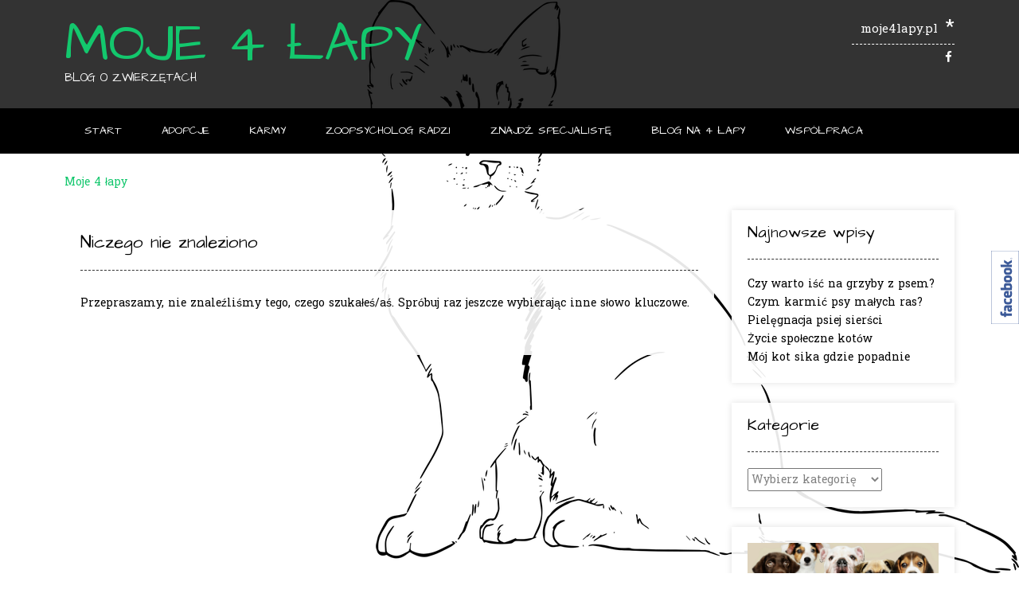

--- FILE ---
content_type: text/html; charset=UTF-8
request_url: https://moje4lapy.pl/author/danvet/
body_size: 9647
content:
<!DOCTYPE html><html lang="pl-PL"><head><meta charset="UTF-8"><meta name="viewport" content="width=device-width, initial-scale=1"><link rel="stylesheet" media="print" onload="this.onload=null;this.media='all';" id="ao_optimized_gfonts" href="https://fonts.googleapis.com/css?family=Battambang%3Aregular%2C700%7CArchitects+Daughter%3Aregular%26subset%3Dlatin%2C%7CDosis%3A200%2C300%2C400%2C500%2C600%2C700%2C800%7COpen+Sans%3A300%2C300i%2C400%2C400i%2C600%2C600i%2C700%2C700i&amp;display=swap" /><link rel="profile" href="http://gmpg.org/xfn/11"><link rel="dns-prefetch" href="//fonts.googleapis.com"/><link rel="dns-prefetch" href="//facebook.com"/><link rel="dns-prefetch" href="//cdnjs.cloudflare.com"><link rel="dns-prefetch" href="//gravatar.com"><link rel="dns-prefetch" href="//google.com"><link rel="dns-prefetch" href="//google-analytics.com"><link rel="dns-prefetch" href="//app.ceneostatic.pl"><link rel="dns-prefetch" href="//gstatic.com"><link rel="dns-prefetch" href="//api.pinterest.com"><link rel="dns-prefetch" href="//ajax.googleapis.com"><link rel="dns-prefetch" href="//cloudfront.net"><link rel="dns-prefetch" href="//cdn.ravenjs.com"><link rel="dns-prefetch" href="//opinionstage.com"><meta name='robots' content='noindex, follow' /><link media="all" href="https://moje4lapy.pl/wp-content/cache/autoptimize/css/autoptimize_f27f1d95f0fc164f15cdef553c520a30.css" rel="stylesheet" /><title>danvet, Autor w serwisie Moje 4 łapy</title><meta property="og:locale" content="pl_PL" /><meta property="og:type" content="profile" /><meta property="og:title" content="danvet, Autor w serwisie Moje 4 łapy" /><meta property="og:site_name" content="Moje 4 łapy" /><meta property="og:image" content="https://moje4lapy.pl/wp-content/uploads/2018/02/zwierzęcy-specjaliści-001-1.jpg" /><meta property="og:image:width" content="600" /><meta property="og:image:height" content="484" /><meta property="og:image:type" content="image/jpeg" /><meta name="twitter:card" content="summary_large_image" /> <script type="application/ld+json" class="yoast-schema-graph">{"@context":"https://schema.org","@graph":[{"@type":"WebSite","@id":"https://moje4lapy.pl/#website","url":"https://moje4lapy.pl/","name":"Moje 4 łapy","description":"Blog o zwierzętach","publisher":{"@id":"https://moje4lapy.pl/#organization"},"potentialAction":[{"@type":"SearchAction","target":{"@type":"EntryPoint","urlTemplate":"https://moje4lapy.pl/?s={search_term_string}"},"query-input":"required name=search_term_string"}],"inLanguage":"pl-PL"},{"@type":"Organization","@id":"https://moje4lapy.pl/#organization","name":"Moje 4 łapy","url":"https://moje4lapy.pl/","logo":{"@type":"ImageObject","inLanguage":"pl-PL","@id":"https://moje4lapy.pl/#/schema/logo/image/","url":"https://moje4lapy.pl/wp-content/uploads/2018/01/4-lapy-baner200.png","contentUrl":"https://moje4lapy.pl/wp-content/uploads/2018/01/4-lapy-baner200.png","width":"200","height":"200","caption":"Moje 4 łapy"},"image":{"@id":"https://moje4lapy.pl/#/schema/logo/image/"},"sameAs":["https://www.facebook.com/moje4lapy/"]}]}</script> <link rel='dns-prefetch' href='//ws.sharethis.com' /><link href='https://fonts.gstatic.com' crossorigin='anonymous' rel='preconnect' /><link rel="alternate" type="application/rss+xml" title="Moje 4 łapy &raquo; Kanał z wpisami" href="https://moje4lapy.pl/feed/" /><link rel="alternate" type="application/rss+xml" title="Moje 4 łapy &raquo; Kanał z komentarzami" href="https://moje4lapy.pl/comments/feed/" /><link rel="alternate" type="application/rss+xml" title="Moje 4 łapy &raquo; Kanał z wpisami, których autorem jest danvet" href="https://moje4lapy.pl/author/danvet/feed/" /><link rel="https://api.w.org/" href="https://moje4lapy.pl/wp-json/" /><link rel="alternate" type="application/json" href="https://moje4lapy.pl/wp-json/wp/v2/users/78" /><meta name="generator" content="WordPress 6.1.7" />  <script async src="https://www.googletagmanager.com/gtag/js?id=G-V86JM2H1KP"></script> <script>window.dataLayer = window.dataLayer || [];
      function gtag(){dataLayer.push(arguments);}
      gtag('js', new Date());

      gtag('config', 'G-V86JM2H1KP');</script> <link rel="icon" href="https://moje4lapy.pl/wp-content/uploads/2018/01/Ikona5-150x150.png" sizes="32x32" /><link rel="icon" href="https://moje4lapy.pl/wp-content/uploads/2018/01/Ikona5-300x300.png" sizes="192x192" /><link rel="apple-touch-icon" href="https://moje4lapy.pl/wp-content/uploads/2018/01/Ikona5-300x300.png" /><meta name="msapplication-TileImage" content="https://moje4lapy.pl/wp-content/uploads/2018/01/Ikona5-300x300.png" /> <noscript><style id="rocket-lazyload-nojs-css">.rll-youtube-player, [data-lazy-src]{display:none !important;}</style></noscript></head><body class="archive author author-danvet author-78 custom-background group-blog "><div id="page" class="hfeed site sabino-no-slider content-layout-blocks content-broken-widgets "><header id="masthead" class="site-header site-header-layout-one"><div class="site-container"><div class="site-branding "><h1 class="site-title"><a href="https://moje4lapy.pl/" title="Moje 4 łapy">Moje 4 łapy</a></h1><h2 class="site-description">Blog o zwierzętach</h2></div><div class="site-header-right site-header-right-txt   "><div class="site-header-right-top"> <span class="site-topbar-right-no"><i class="fa c"></i> moje4lapy.pl <span>*</span></span></div><div class="site-header-right-bottom"><div class="site-header-social"> <a href="https://www.facebook.com/moje4lapy/" target="_blank" title="Find Us on Facebook" class="header-social-icon social-facebook"><i class="fa fa-facebook"></i></a><div class="menu-search"> <i class="fa fa-search search-btn"></i></div></div></div></div><div class="clearboth"></div></div><nav id="site-navigation" class="main-navigation"><div class="site-container"> <span class="header-menu-button"><i class="fa fa-bars"></i><span>menu</span></span><div id="main-menu" class="main-menu-container"> <span class="main-menu-close"><i class="fa fa-angle-right"></i><i class="fa fa-angle-left"></i></span><div class="menu-menu-glowne-container"><ul id="primary-menu" class="menu"><li id="menu-item-26" class="menu-item menu-item-type-post_type menu-item-object-page menu-item-home menu-item-26"><a title="Portal Moje 4 łapy" href="https://moje4lapy.pl/">Start</a></li><li id="menu-item-290" class="menu-item menu-item-type-custom menu-item-object-custom menu-item-has-children menu-item-290"><a href="https://moje4lapy.pl/przygarnij-zwierzaka/">Adopcje</a><ul class="sub-menu"><li id="menu-item-221" class="menu-item menu-item-type-post_type menu-item-object-page menu-item-221"><a href="https://moje4lapy.pl/przygarnij-zwierzaka/">Ogłoszenia adopcyjne</a></li><li id="menu-item-217" class="menu-item menu-item-type-post_type menu-item-object-page menu-item-217"><a href="https://moje4lapy.pl/przygarnij-zwierzaka/znajdz-dom-zwierzakowi/">Znajdź dom zwierzakowi</a></li><li id="menu-item-1468" class="menu-item menu-item-type-post_type menu-item-object-post menu-item-1468"><a href="https://moje4lapy.pl/zwierzeta/adopcja-psa/">Adopcja psa</a></li></ul></li><li id="menu-item-1309" class="menu-item menu-item-type-custom menu-item-object-custom menu-item-has-children menu-item-1309"><a>Karmy</a><ul class="sub-menu"><li id="menu-item-1435" class="menu-item menu-item-type-post_type menu-item-object-page menu-item-1435"><a title="Jaką karmę dla psa wybrać?" href="https://moje4lapy.pl/jaka-karme-dla-psa-wybrac/">Jaką karmę dla psa wybrać?</a></li><li id="menu-item-1308" class="menu-item menu-item-type-post_type menu-item-object-page menu-item-1308"><a title="Karma sucha czy mokra? Którą wybrać?" href="https://moje4lapy.pl/karma-sucha-czy-mokra/">Karma sucha czy&nbsp;mokra?</a></li><li id="menu-item-3519" class="menu-item menu-item-type-post_type menu-item-object-page menu-item-3519"><a href="https://moje4lapy.pl/zawartosc-miesa-w-karmie-dla-psa/">Zawartość mięsa w&nbsp;karmie dla psa</a></li><li id="menu-item-3127" class="menu-item menu-item-type-post_type menu-item-object-page menu-item-3127"><a href="https://moje4lapy.pl/czym-karmic-szczeniaka/">Czym karmić szczeniaka?</a></li><li id="menu-item-2129" class="menu-item menu-item-type-post_type menu-item-object-page menu-item-has-children menu-item-2129"><a href="https://moje4lapy.pl/ranking-karm-dla-psow/">Ranking karm dla psów</a><ul class="sub-menu"><li id="menu-item-2642" class="menu-item menu-item-type-post_type menu-item-object-page menu-item-2642"><a href="https://moje4lapy.pl/ranking-karm-dla-psow/">Alfabetyczny spis karm</a></li><li id="menu-item-2641" class="menu-item menu-item-type-post_type menu-item-object-page menu-item-2641"><a href="https://moje4lapy.pl/najlepsze-karmy-dla-psow/">Najlepsze karmy dla psów (5 gwiazdek)</a></li><li id="menu-item-2639" class="menu-item menu-item-type-post_type menu-item-object-page menu-item-2639"><a href="https://moje4lapy.pl/dobre-karmy-dla-psow/">Dobre karmy dla psów (4 gwiazdki)</a></li><li id="menu-item-2640" class="menu-item menu-item-type-post_type menu-item-object-page menu-item-2640"><a href="https://moje4lapy.pl/karmy-dla-psow/">Karmy dla psów (3 gwiazdki)</a></li><li id="menu-item-2638" class="menu-item menu-item-type-post_type menu-item-object-page menu-item-2638"><a href="https://moje4lapy.pl/karmy-dla-psow-2-gwiazdki/">Karmy dla psów (2 gwiazdki)</a></li><li id="menu-item-2637" class="menu-item menu-item-type-post_type menu-item-object-page menu-item-2637"><a href="https://moje4lapy.pl/odradzamy-karmy-dla-psow/">Karmy dla psów (1 gwiazdka)</a></li></ul></li><li id="menu-item-1639" class="menu-item menu-item-type-post_type menu-item-object-page menu-item-1639"><a title="Ranking producentów karm dla psów" href="https://moje4lapy.pl/ranking-producentow-karm-dla-psow/">Ranking producentów karm dla psów</a></li></ul></li><li id="menu-item-1470" class="menu-item menu-item-type-custom menu-item-object-custom menu-item-has-children menu-item-1470"><a href="https://moje4lapy.pl/tag/zoopsycholog/">Zoopsycholog radzi</a><ul class="sub-menu"><li id="menu-item-1471" class="menu-item menu-item-type-custom menu-item-object-custom menu-item-has-children menu-item-1471"><a>Koty</a><ul class="sub-menu"><li id="menu-item-3205" class="menu-item menu-item-type-post_type menu-item-object-post menu-item-3205"><a href="https://moje4lapy.pl/wszystkie/zycie-spoleczne-kotow/">Życie społeczne kotów</a></li><li id="menu-item-3027" class="menu-item menu-item-type-post_type menu-item-object-post menu-item-3027"><a href="https://moje4lapy.pl/zwierzeta/moj-kot-sika-gdzie-popadnie/">Mój&nbsp;kot sika gdzie popadnie</a></li><li id="menu-item-2879" class="menu-item menu-item-type-post_type menu-item-object-post menu-item-2879"><a href="https://moje4lapy.pl/zwierzeta/piec-mitow-na-temat-kotow/">Pięć mitów na&nbsp;temat kotów</a></li><li id="menu-item-2792" class="menu-item menu-item-type-post_type menu-item-object-post menu-item-2792"><a href="https://moje4lapy.pl/zwierzeta/kocia-natura-kot-udomowiony/">Kocia natura – kot udomowiony</a></li><li id="menu-item-2771" class="menu-item menu-item-type-post_type menu-item-object-post menu-item-2771"><a href="https://moje4lapy.pl/zwierzeta/behawiorysta-koci-czy-moj-kot-potrzebuje-towarzysza/">Behawiorysta koci radzi: Czy&nbsp;mój&nbsp;kot potrzebuje towarzysza?</a></li><li id="menu-item-2738" class="menu-item menu-item-type-post_type menu-item-object-post menu-item-2738"><a href="https://moje4lapy.pl/zwierzeta/dlaczego-moj-kot-nie-jest-pieszczotliwy/">Dlaczego mój&nbsp;kot nie&nbsp;jest pieszczotliwy?</a></li><li id="menu-item-2591" class="menu-item menu-item-type-post_type menu-item-object-post menu-item-2591"><a href="https://moje4lapy.pl/zwierzeta/kocia-toaleta-z-kociego-punktu-widzenia/">Kocia toaleta z&nbsp;kociego punktu widzenia</a></li><li id="menu-item-2348" class="menu-item menu-item-type-post_type menu-item-object-post menu-item-2348"><a href="https://moje4lapy.pl/zwierzeta/kocim-nosem/">Kocim nosem…</a></li><li id="menu-item-1490" class="menu-item menu-item-type-post_type menu-item-object-post menu-item-1490"><a href="https://moje4lapy.pl/zwierzeta/koty/koci-psycholog-o-kociej-mowie/">Koci psycholog o&nbsp;kociej mowie</a></li><li id="menu-item-1628" class="menu-item menu-item-type-post_type menu-item-object-post menu-item-1628"><a href="https://moje4lapy.pl/zwierzeta/koci-charakter-okiem-kociego-behawiorysty/">Koci charakter okiem kociego behawiorysty</a></li><li id="menu-item-1492" class="menu-item menu-item-type-post_type menu-item-object-post menu-item-1492"><a href="https://moje4lapy.pl/zwierzaki/kot-pustym-domu/">Kot w&nbsp;pustym domu</a></li><li id="menu-item-1491" class="menu-item menu-item-type-post_type menu-item-object-post menu-item-1491"><a href="https://moje4lapy.pl/zwierzeta/koty-niewychodzace/">Koty niewychodzące</a></li><li id="menu-item-1483" class="menu-item menu-item-type-post_type menu-item-object-post menu-item-1483"><a href="https://moje4lapy.pl/zwierzeta/kastracja-kota-psa/">Czy&nbsp;kastracja pomoże?</a></li><li id="menu-item-1488" class="menu-item menu-item-type-post_type menu-item-object-post menu-item-1488"><a href="https://moje4lapy.pl/wszystkie/karanie-zwierzat/">Karanie zwierząt – czy&nbsp;to&nbsp;ma&nbsp;sens?</a></li><li id="menu-item-1487" class="menu-item menu-item-type-post_type menu-item-object-post menu-item-1487"><a href="https://moje4lapy.pl/zwierzeta/behawiorysta-czy-zoopsycholog-kogo-wybrac/">Behawiorysta czy&nbsp;zoopsycholog – kogo wybrać?</a></li><li id="menu-item-1489" class="menu-item menu-item-type-post_type menu-item-object-post menu-item-1489"><a href="https://moje4lapy.pl/zwierzeta/rozmowa-psa-z-kotem-okiem-zoopsychologa/">Rozmowa psa z&nbsp;kotem okiem zoopsychologa</a></li><li id="menu-item-1486" class="menu-item menu-item-type-post_type menu-item-object-post menu-item-1486"><a href="https://moje4lapy.pl/zwierzeta/bliski-kontakt-z-psem-i-kotem/">Psycholog zwierzęcy o&nbsp;dobrodziejstwach bliskiego kontaktu z&nbsp;psem i&nbsp;kotem</a></li><li id="menu-item-1485" class="menu-item menu-item-type-post_type menu-item-object-post menu-item-1485"><a href="https://moje4lapy.pl/zwierzeta/zwierze-w-naszym-mieszkaniu/">Szczęśliwe zwierzę w&nbsp;naszym mieszkaniu</a></li><li id="menu-item-1484" class="menu-item menu-item-type-post_type menu-item-object-post menu-item-1484"><a href="https://moje4lapy.pl/zwierzeta/dziecko-marzy-o-zwierzatku/">Moje&nbsp;dziecko marzy o&nbsp;zwierzątku</a></li></ul></li><li id="menu-item-1472" class="menu-item menu-item-type-custom menu-item-object-custom menu-item-has-children menu-item-1472"><a>Psy</a><ul class="sub-menu"><li id="menu-item-1475" class="menu-item menu-item-type-post_type menu-item-object-post menu-item-1475"><a href="https://moje4lapy.pl/zwierzeta/kto-wychowa-mojego-psa/">Jak wychować psa?</a></li><li id="menu-item-1473" class="menu-item menu-item-type-post_type menu-item-object-post menu-item-1473"><a href="https://moje4lapy.pl/zwierzaki/psia-mowa-sygnaly-wysylane-przez-psa/">Psia mowa. Sygnały wysyłane przez&nbsp;psa.</a></li><li id="menu-item-1480" class="menu-item menu-item-type-post_type menu-item-object-post menu-item-1480"><a href="https://moje4lapy.pl/wszystkie/karanie-zwierzat/">Karanie zwierząt – czy&nbsp;to&nbsp;ma&nbsp;sens?</a></li><li id="menu-item-1482" class="menu-item menu-item-type-post_type menu-item-object-post menu-item-1482"><a href="https://moje4lapy.pl/zwierzeta/psie-strachy/">Psie strachy</a></li><li id="menu-item-1474" class="menu-item menu-item-type-post_type menu-item-object-post menu-item-1474"><a href="https://moje4lapy.pl/zwierzeta/kastracja-kota-psa/">Czy&nbsp;kastracja pomoże?</a></li><li id="menu-item-1478" class="menu-item menu-item-type-post_type menu-item-object-post menu-item-1478"><a href="https://moje4lapy.pl/zwierzeta/bliski-kontakt-z-psem-i-kotem/">Psycholog zwierzęcy o&nbsp;dobrodziejstwach bliskiego kontaktu z&nbsp;psem i&nbsp;kotem</a></li><li id="menu-item-1481" class="menu-item menu-item-type-post_type menu-item-object-post menu-item-1481"><a href="https://moje4lapy.pl/zwierzeta/rozmowa-psa-z-kotem-okiem-zoopsychologa/">Rozmowa psa z&nbsp;kotem okiem zoopsychologa</a></li><li id="menu-item-1477" class="menu-item menu-item-type-post_type menu-item-object-post menu-item-1477"><a href="https://moje4lapy.pl/zwierzeta/zwierze-w-naszym-mieszkaniu/">Szczęśliwe zwierzę w&nbsp;naszym mieszkaniu</a></li><li id="menu-item-1476" class="menu-item menu-item-type-post_type menu-item-object-post menu-item-1476"><a href="https://moje4lapy.pl/zwierzeta/dziecko-marzy-o-zwierzatku/">Moje&nbsp;dziecko marzy o&nbsp;zwierzątku</a></li><li id="menu-item-1479" class="menu-item menu-item-type-post_type menu-item-object-post menu-item-1479"><a href="https://moje4lapy.pl/zwierzeta/behawiorysta-czy-zoopsycholog-kogo-wybrac/">Behawiorysta czy&nbsp;zoopsycholog – kogo wybrać?</a></li></ul></li></ul></li><li id="menu-item-1750" class="menu-item menu-item-type-custom menu-item-object-custom menu-item-has-children menu-item-1750"><a>Znajdź specjalistę</a><ul class="sub-menu"><li id="menu-item-1703" class="menu-item menu-item-type-post_type menu-item-object-page menu-item-1703"><a href="https://moje4lapy.pl/zwierzecy-specjalisci-kategorie/">Szukaj wg&nbsp;kategorii</a></li><li id="menu-item-1753" class="menu-item menu-item-type-post_type menu-item-object-page menu-item-1753"><a href="https://moje4lapy.pl/zwierzecy-specjalisci-lokalizacje/">Szukaj wg&nbsp;lokalizacji</a></li><li id="menu-item-1710" class="menu-item menu-item-type-post_type menu-item-object-page menu-item-1710"><a href="https://moje4lapy.pl/ulubione-oferty/">Ulubione oferty</a></li><li id="menu-item-1751" class="menu-item menu-item-type-custom menu-item-object-custom menu-item-has-children menu-item-1751"><a href="https://moje4lapy.pl/dodaj-oferte/">Dodaj swoją działalność (bezpłatnie)</a><ul class="sub-menu"><li id="menu-item-1708" class="menu-item menu-item-type-post_type menu-item-object-page menu-item-1708"><a href="https://moje4lapy.pl/dodaj-oferte/">Dodaj ofertę (wymaga rejestracji)</a></li><li id="menu-item-1707" class="menu-item menu-item-type-post_type menu-item-object-page menu-item-has-children menu-item-1707"><a href="https://moje4lapy.pl/panel-uzytkownika/">Panel użytkownika</a><ul class="sub-menu"><li id="menu-item-1709" class="menu-item menu-item-type-post_type menu-item-object-page menu-item-1709"><a href="https://moje4lapy.pl/zarzadzaj-ofertami/">Zarządzaj ofertami</a></li><li id="menu-item-1752" class="menu-item menu-item-type-post_type menu-item-object-page menu-item-1752"><a href="https://moje4lapy.pl/rejestracja/">Rejestracja</a></li><li id="menu-item-1715" class="menu-item menu-item-type-post_type menu-item-object-page menu-item-1715"><a href="https://moje4lapy.pl/logowanie/">Logowanie</a></li><li id="menu-item-1701" class="menu-item menu-item-type-post_type menu-item-object-page menu-item-1701"><a href="https://moje4lapy.pl/resetowania-hasla/">Zapomniałem hasła</a></li></ul></li></ul></li></ul></li><li id="menu-item-291" class="menu-item menu-item-type-custom menu-item-object-custom menu-item-has-children menu-item-291"><a href="https://moje4lapy.pl/blog-4-lapy/">Blog na&nbsp;4 łapy</a><ul class="sub-menu"><li id="menu-item-40" class="menu-item menu-item-type-post_type menu-item-object-page current_page_parent menu-item-40"><a href="https://moje4lapy.pl/blog-4-lapy/">Blog na 4 łapy</a></li><li id="menu-item-1418" class="menu-item menu-item-type-post_type menu-item-object-page menu-item-1418"><a href="https://moje4lapy.pl/najlepsze-artykuly-o-zwierzetach/">Najlepiej ocenione</a></li><li id="menu-item-24" class="menu-item menu-item-type-post_type menu-item-object-page menu-item-24"><a href="https://moje4lapy.pl/blog-4-lapy/dodaj-wpis-do-bloga/">Dodaj wpis do bloga</a></li></ul></li><li id="menu-item-2940" class="menu-item menu-item-type-post_type menu-item-object-page menu-item-has-children menu-item-2940"><a href="https://moje4lapy.pl/wspolpraca-z-blogiem-o-zwierzetach/">Współpraca</a><ul class="sub-menu"><li id="menu-item-2939" class="menu-item menu-item-type-post_type menu-item-object-page menu-item-2939"><a href="https://moje4lapy.pl/wspolpraca-z-blogiem-o-zwierzetach/">Współpraca</a></li><li id="menu-item-1469" class="menu-item menu-item-type-post_type menu-item-object-page menu-item-1469"><a href="https://moje4lapy.pl/kontakt/">Kontakt</a></li><li id="menu-item-25" class="menu-item menu-item-type-post_type menu-item-object-page menu-item-25"><a href="https://moje4lapy.pl/regulamin-strony/">Regulamin</a></li><li id="menu-item-631" class="menu-item menu-item-type-post_type menu-item-object-page menu-item-privacy-policy menu-item-631"><a href="https://moje4lapy.pl/polityka-prywatnosci/">Polityka prywatności</a></li><li id="menu-item-3564" class="menu-item menu-item-type-post_type menu-item-object-page menu-item-3564"><a href="https://moje4lapy.pl/tagi/">Tagi</a></li></ul></li></ul></div></div></div></nav><div class="site-container"><div class="search-block"><form role="search" method="get" class="search-form" action="https://moje4lapy.pl/"> <label> <input type="search" class="search-field" placeholder="Search &amp; hit enter&hellip;" value="" name="s" /> </label> <input type="submit" class="search-submit" value="&nbsp;" /></form></div></div></header><div class="site-container site-container-main content-has-sidebar"><p id="breadcrumbs"><span><span><a href="https://moje4lapy.pl/">Moje 4 łapy</a></span></span></p><div id="primary" class="content-area"><main id="main" class="site-main" role="main"><section class="no-results not-found"><header class="page-header"><h3 class="page-title">Niczego nie znaleziono</h3></header><div class="page-content"><p>Przepraszamy, nie znaleźliśmy tego, czego szukałeś/aś. Spróbuj raz jeszcze wybierając inne słowo kluczowe.</p></div><div class="clearboth"></div></section></main></div><div id="secondary" class="widget-area" role="complementary"><aside id="recent-posts-5" class="widget widget_recent_entries"><h4 class="widget-title">Najnowsze wpisy</h4><ul><li> <a href="https://moje4lapy.pl/wszystkie/czy-warto-isc-na-grzyby-z-psem/">Czy&nbsp;warto iść na&nbsp;grzyby z&nbsp;psem?</a></li><li> <a href="https://moje4lapy.pl/zwierzeta/psy/czym-karmic-psy-malych-ras/">Czym karmić psy małych ras?</a></li><li> <a href="https://moje4lapy.pl/zwierzeta/psy/pielegnacja-psiej-siersci/">Pielęgnacja psiej sierści</a></li><li> <a href="https://moje4lapy.pl/wszystkie/zycie-spoleczne-kotow/">Życie społeczne kotów</a></li><li> <a href="https://moje4lapy.pl/zwierzeta/moj-kot-sika-gdzie-popadnie/">Mój&nbsp;kot sika gdzie popadnie</a></li></ul></aside><aside id="categories-6" class="widget widget_categories"><h4 class="widget-title">Kategorie</h4><form action="https://moje4lapy.pl" method="get"><label class="screen-reader-text" for="cat">Kategorie</label><select  name='cat' id='cat' class='postform'><option value='-1'>Wybierz kategorię</option><option class="level-0" value="1123">Testy&nbsp;&nbsp;(1)</option><option class="level-0" value="158">&#8212; Wszystkie &#8212;&nbsp;&nbsp;(32)</option><option class="level-0" value="95">Adopcje&nbsp;&nbsp;(6)</option><option class="level-0" value="102">Wolontariat&nbsp;&nbsp;(2)</option><option class="level-0" value="100">Fundacje&nbsp;&nbsp;(1)</option><option class="level-0" value="99">Schroniska&nbsp;&nbsp;(5)</option><option class="level-0" value="96">Zwierzęta&nbsp;&nbsp;(31)</option><option class="level-1" value="4">&nbsp;&nbsp;&nbsp;Gryzonie&nbsp;&nbsp;(2)</option><option class="level-1" value="7">&nbsp;&nbsp;&nbsp;Konie&nbsp;&nbsp;(3)</option><option class="level-1" value="11">&nbsp;&nbsp;&nbsp;Koty&nbsp;&nbsp;(23)</option><option class="level-1" value="10">&nbsp;&nbsp;&nbsp;Psy&nbsp;&nbsp;(18)</option><option class="level-1" value="5">&nbsp;&nbsp;&nbsp;Ryby&nbsp;&nbsp;(2)</option><option class="level-0" value="1">Zwierzaki&nbsp;&nbsp;(5)</option> </select></form> <script type="text/javascript">(function() {
	var dropdown = document.getElementById( "cat" );
	function onCatChange() {
		if ( dropdown.options[ dropdown.selectedIndex ].value > 0 ) {
			dropdown.parentNode.submit();
		}
	}
	dropdown.onchange = onCatChange;
})();</script> </aside><aside id="custom_html-2" class="widget_text widget widget_custom_html"><div class="textwidget custom-html-widget"><center><a href="http://www.e-futrzak.pl" rel="nofollow"><img src="data:image/svg+xml,%3Csvg%20xmlns='http://www.w3.org/2000/svg'%20viewBox='0%200%200%200'%3E%3C/svg%3E" data-lazy-src="https://moje4lapy.pl/wp-content/uploads/2021/04/baner_boczny_efutrak.png"><noscript><img src="https://moje4lapy.pl/wp-content/uploads/2021/04/baner_boczny_efutrak.png"></noscript></a></center></div></aside><aside id="archives-3" class="widget widget_archive"><h4 class="widget-title">Archiwa</h4><ul><li><a href='https://moje4lapy.pl/2021/07/'>lipiec 2021</a>&nbsp;(1)</li><li><a href='https://moje4lapy.pl/2021/05/'>maj 2021</a>&nbsp;(2)</li><li><a href='https://moje4lapy.pl/2021/01/'>styczeń 2021</a>&nbsp;(1)</li><li><a href='https://moje4lapy.pl/2018/11/'>listopad 2018</a>&nbsp;(1)</li><li><a href='https://moje4lapy.pl/2018/08/'>sierpień 2018</a>&nbsp;(1)</li><li><a href='https://moje4lapy.pl/2018/07/'>lipiec 2018</a>&nbsp;(1)</li><li><a href='https://moje4lapy.pl/2018/06/'>czerwiec 2018</a>&nbsp;(1)</li><li><a href='https://moje4lapy.pl/2018/05/'>maj 2018</a>&nbsp;(2)</li><li><a href='https://moje4lapy.pl/2018/03/'>marzec 2018</a>&nbsp;(2)</li><li><a href='https://moje4lapy.pl/2018/02/'>luty 2018</a>&nbsp;(1)</li><li><a href='https://moje4lapy.pl/2018/01/'>styczeń 2018</a>&nbsp;(1)</li><li><a href='https://moje4lapy.pl/2017/12/'>grudzień 2017</a>&nbsp;(1)</li><li><a href='https://moje4lapy.pl/2017/08/'>sierpień 2017</a>&nbsp;(1)</li><li><a href='https://moje4lapy.pl/2017/06/'>czerwiec 2017</a>&nbsp;(4)</li><li><a href='https://moje4lapy.pl/2017/05/'>maj 2017</a>&nbsp;(8)</li><li><a href='https://moje4lapy.pl/2017/04/'>kwiecień 2017</a>&nbsp;(3)</li><li><a href='https://moje4lapy.pl/2017/03/'>marzec 2017</a>&nbsp;(1)</li></ul></aside></div><div class="clearboth"></div><div class="clearboth"></div></div><footer id="colophon" class="site-footer site-footer-standard"><div class="site-footer-widgets"><div class="site-container"><ul><li id="tag_cloud-4" class="widget widget_tag_cloud"><h2 class="widgettitle">Tagi</h2><div class="tagcloud"><a href="https://moje4lapy.pl/tag/adopcja-kota/" class="tag-cloud-link tag-link-90 tag-link-position-1" style="font-size: 10.423076923077pt;" aria-label="adopcja kota (2 elementy)">adopcja kota</a> <a href="https://moje4lapy.pl/tag/adopcja-psa/" class="tag-cloud-link tag-link-89 tag-link-position-2" style="font-size: 10.423076923077pt;" aria-label="adopcja psa (2 elementy)">adopcja psa</a> <a href="https://moje4lapy.pl/tag/adopcja-ze-schroniska/" class="tag-cloud-link tag-link-156 tag-link-position-3" style="font-size: 10.423076923077pt;" aria-label="adopcja ze schroniska (2 elementy)">adopcja ze schroniska</a> <a href="https://moje4lapy.pl/tag/adopcja-zwierzat/" class="tag-cloud-link tag-link-82 tag-link-position-4" style="font-size: 12.038461538462pt;" aria-label="adopcja zwierząt (3 elementy)">adopcja zwierząt</a> <a href="https://moje4lapy.pl/tag/behawiorysta/" class="tag-cloud-link tag-link-178 tag-link-position-5" style="font-size: 21.730769230769pt;" aria-label="behawiorysta (20 elementów)">behawiorysta</a> <a href="https://moje4lapy.pl/tag/behawiorysta-czy-zoopsycholog/" class="tag-cloud-link tag-link-177 tag-link-position-6" style="font-size: 16.75pt;" aria-label="behawiorysta czy zoopsycholog (8 elementów)">behawiorysta czy zoopsycholog</a> <a href="https://moje4lapy.pl/tag/budowanie-wiezi-z-kotem/" class="tag-cloud-link tag-link-223 tag-link-position-7" style="font-size: 8pt;" aria-label="budowanie więzi z kotem (1 element)">budowanie więzi z kotem</a> <a href="https://moje4lapy.pl/tag/budowanie-wiezi-z-psem/" class="tag-cloud-link tag-link-222 tag-link-position-8" style="font-size: 8pt;" aria-label="budowanie więzi z psem (1 element)">budowanie więzi z psem</a> <a href="https://moje4lapy.pl/tag/czym-karmic-psa/" class="tag-cloud-link tag-link-236 tag-link-position-9" style="font-size: 10.423076923077pt;" aria-label="czym karmić psa (2 elementy)">czym karmić psa</a> <a href="https://moje4lapy.pl/tag/dobry-behawiorysta/" class="tag-cloud-link tag-link-238 tag-link-position-10" style="font-size: 22pt;" aria-label="dobry behawiorysta (21 elementów)">dobry behawiorysta</a> <a href="https://moje4lapy.pl/tag/dobry-zoopsycholog/" class="tag-cloud-link tag-link-237 tag-link-position-11" style="font-size: 22pt;" aria-label="dobry zoopsycholog (21 elementów)">dobry zoopsycholog</a> <a href="https://moje4lapy.pl/tag/kalorycznosc-karm/" class="tag-cloud-link tag-link-231 tag-link-position-12" style="font-size: 8pt;" aria-label="kaloryczność karm (1 element)">kaloryczność karm</a> <a href="https://moje4lapy.pl/tag/karma-mokra/" class="tag-cloud-link tag-link-227 tag-link-position-13" style="font-size: 20.115384615385pt;" aria-label="karma mokra (15 elementów)">karma mokra</a> <a href="https://moje4lapy.pl/tag/karma-mokra-dla-psa/" class="tag-cloud-link tag-link-230 tag-link-position-14" style="font-size: 20.519230769231pt;" aria-label="karma mokra dla psa (16 elementów)">karma mokra dla psa</a> <a href="https://moje4lapy.pl/tag/karma-sucha/" class="tag-cloud-link tag-link-226 tag-link-position-15" style="font-size: 20.519230769231pt;" aria-label="karma sucha (16 elementów)">karma sucha</a> <a href="https://moje4lapy.pl/tag/karma-sucha-czy-mokra/" class="tag-cloud-link tag-link-225 tag-link-position-16" style="font-size: 8pt;" aria-label="karma sucha czy mokra (1 element)">karma sucha czy mokra</a> <a href="https://moje4lapy.pl/tag/karma-sucha-dla-psa/" class="tag-cloud-link tag-link-229 tag-link-position-17" style="font-size: 21.192307692308pt;" aria-label="karma sucha dla psa (18 elementów)">karma sucha dla psa</a> <a href="https://moje4lapy.pl/tag/karma-sucha-lepsza-od-mokrej/" class="tag-cloud-link tag-link-234 tag-link-position-18" style="font-size: 8pt;" aria-label="karma sucha lepsza od mokrej (1 element)">karma sucha lepsza od mokrej</a> <a href="https://moje4lapy.pl/tag/koci-behawiorysta/" class="tag-cloud-link tag-link-164 tag-link-position-19" style="font-size: 20.923076923077pt;" aria-label="koci behawiorysta (17 elementów)">koci behawiorysta</a> <a href="https://moje4lapy.pl/tag/koci-psycholog/" class="tag-cloud-link tag-link-159 tag-link-position-20" style="font-size: 17.423076923077pt;" aria-label="koci psycholog (9 elementów)">koci psycholog</a> <a href="https://moje4lapy.pl/tag/kot-nie-jest-samotnikiem/" class="tag-cloud-link tag-link-121 tag-link-position-21" style="font-size: 8pt;" aria-label="kot nie jest samotnikiem (1 element)">kot nie jest samotnikiem</a> <a href="https://moje4lapy.pl/tag/kot-w-bloku/" class="tag-cloud-link tag-link-141 tag-link-position-22" style="font-size: 10.423076923077pt;" aria-label="kot w bloku (2 elementy)">kot w bloku</a> <a href="https://moje4lapy.pl/tag/kot-w-pustym-mieszkaniu/" class="tag-cloud-link tag-link-220 tag-link-position-23" style="font-size: 8pt;" aria-label="kot w pustym mieszkaniu (1 element)">kot w pustym mieszkaniu</a> <a href="https://moje4lapy.pl/tag/koty-niewychodzace/" class="tag-cloud-link tag-link-138 tag-link-position-24" style="font-size: 12.038461538462pt;" aria-label="koty niewychodzące (3 elementy)">koty niewychodzące</a> <a href="https://moje4lapy.pl/tag/ktora-karme-wybrac/" class="tag-cloud-link tag-link-235 tag-link-position-25" style="font-size: 20.115384615385pt;" aria-label="którą karmę wybrać (15 elementów)">którą karmę wybrać</a> <a href="https://moje4lapy.pl/tag/moje-4-lapy/" class="tag-cloud-link tag-link-81 tag-link-position-26" style="font-size: 10.423076923077pt;" aria-label="Moje 4 łapy (2 elementy)">Moje 4 łapy</a> <a href="https://moje4lapy.pl/tag/mowa-kota/" class="tag-cloud-link tag-link-161 tag-link-position-27" style="font-size: 8pt;" aria-label="mowa kota (1 element)">mowa kota</a> <a href="https://moje4lapy.pl/tag/na-czterech-lapach/" class="tag-cloud-link tag-link-187 tag-link-position-28" style="font-size: 8pt;" aria-label="na czterech łapach (1 element)">na czterech łapach</a> <a href="https://moje4lapy.pl/tag/porady-zoopsychologa/" class="tag-cloud-link tag-link-169 tag-link-position-29" style="font-size: 22pt;" aria-label="porady zoopsychologa (21 elementów)">porady zoopsychologa</a> <a href="https://moje4lapy.pl/tag/procedury-adopcyjne/" class="tag-cloud-link tag-link-152 tag-link-position-30" style="font-size: 8pt;" aria-label="procedury adopcyjne (1 element)">procedury adopcyjne</a> <a href="https://moje4lapy.pl/tag/przygarnij-zwierzaka/" class="tag-cloud-link tag-link-88 tag-link-position-31" style="font-size: 12.038461538462pt;" aria-label="przygarnij zwierzaka (3 elementy)">przygarnij zwierzaka</a> <a href="https://moje4lapy.pl/tag/psie-leki/" class="tag-cloud-link tag-link-148 tag-link-position-32" style="font-size: 8pt;" aria-label="psie lęki (1 element)">psie lęki</a> <a href="https://moje4lapy.pl/tag/psycholog-zwierzecy/" class="tag-cloud-link tag-link-185 tag-link-position-33" style="font-size: 10.423076923077pt;" aria-label="psycholog zwierzęcy (2 elementy)">psycholog zwierzęcy</a> <a href="https://moje4lapy.pl/tag/samodzielnie-przygotowywac-karme/" class="tag-cloud-link tag-link-228 tag-link-position-34" style="font-size: 8pt;" aria-label="samodzielnie przygotowywać karmę (1 element)">samodzielnie przygotowywać karmę</a> <a href="https://moje4lapy.pl/tag/sklep-zoologiczny/" class="tag-cloud-link tag-link-93 tag-link-position-35" style="font-size: 8pt;" aria-label="sklep zoologiczny (1 element)">sklep zoologiczny</a> <a href="https://moje4lapy.pl/tag/stres-u-psa/" class="tag-cloud-link tag-link-143 tag-link-position-36" style="font-size: 8pt;" aria-label="stres u psa (1 element)">stres u psa</a> <a href="https://moje4lapy.pl/tag/walory-smakowe-karm/" class="tag-cloud-link tag-link-233 tag-link-position-37" style="font-size: 8pt;" aria-label="walory smakowe karm (1 element)">walory smakowe karm</a> <a href="https://moje4lapy.pl/tag/wilgotnosc-karm/" class="tag-cloud-link tag-link-232 tag-link-position-38" style="font-size: 8pt;" aria-label="wilgotność karm (1 element)">wilgotność karm</a> <a href="https://moje4lapy.pl/tag/wizyta-poadopcyjna/" class="tag-cloud-link tag-link-155 tag-link-position-39" style="font-size: 8pt;" aria-label="wizyta poadopcyjna (1 element)">wizyta poadopcyjna</a> <a href="https://moje4lapy.pl/tag/wizyta-przedadopcyjna/" class="tag-cloud-link tag-link-154 tag-link-position-40" style="font-size: 8pt;" aria-label="wizyta przedadopcyjna (1 element)">wizyta przedadopcyjna</a> <a href="https://moje4lapy.pl/tag/wszystko-dla-zwierzat/" class="tag-cloud-link tag-link-94 tag-link-position-41" style="font-size: 8pt;" aria-label="wszystko dla zwierząt (1 element)">wszystko dla zwierząt</a> <a href="https://moje4lapy.pl/tag/zaadoptuj-zwierzaka/" class="tag-cloud-link tag-link-78 tag-link-position-42" style="font-size: 8pt;" aria-label="zaadoptuj zwierzaka (1 element)">zaadoptuj zwierzaka</a> <a href="https://moje4lapy.pl/tag/zachowanie-agresywne-psa/" class="tag-cloud-link tag-link-172 tag-link-position-43" style="font-size: 8pt;" aria-label="zachowanie agresywne psa (1 element)">zachowanie agresywne psa</a> <a href="https://moje4lapy.pl/tag/zoopsycholog/" class="tag-cloud-link tag-link-123 tag-link-position-44" style="font-size: 22pt;" aria-label="zoopsycholog (21 elementów)">zoopsycholog</a> <a href="https://moje4lapy.pl/tag/zoopsycholog-czy-behawiorysta/" class="tag-cloud-link tag-link-239 tag-link-position-45" style="font-size: 16.75pt;" aria-label="zoopsycholog czy behawiorysta (8 elementów)">zoopsycholog czy behawiorysta</a></div></li></ul><div class="clearboth"></div></div></div><div class="site-footer-bottom-bar"><div class="site-container"><div class="site-footer-bottom-bar-left"> Wykonano przez <a href="https://dmproject.pl">DMproject</a> - <a href="https://dmproject.pl/projektowanie-stron-internetowych">projektowanie stron internetowych</a></div><div class="site-footer-bottom-bar-right"> <a href="https://www.facebook.com/moje4lapy/" target="_blank" title="Find Us on Facebook" class="header-social-icon social-facebook"><i class="fa fa-facebook"></i></a></div></div><div class="clearboth"></div></div></footer></div> <noscript><style>.lazyload{display:none;}</style></noscript><script data-noptimize="1">window.lazySizesConfig=window.lazySizesConfig||{};window.lazySizesConfig.loadMode=1;</script><script async data-noptimize="1" src='https://moje4lapy.pl/wp-content/plugins/autoptimize/classes/external/js/lazysizes.min.js'></script> <script type='text/javascript' id='aspexi-facebook-like-box-js-extra'>var aflb = {"slideon":"hover","placement":"right","width":"245","borderwidth":"2","slidetime":"400","async":"","autoopen":"","autoopentime":"9000","autoclose":"","autoclosetime":"4000","autoopenonbottom":"","autoopenonposition":"","autoopenonposition_px":"0","autoopenonposition_name":"top","autoopenonelement":"","autoopenonelement_name":"","external":"","external_url":"","cookie_prefix":"afblb_","sou":"on","is_sou_cookie_set":"","animate_on_page_load":""};</script> <script id='st_insights_js' type='text/javascript' src='https://ws.sharethis.com/button/st_insights.js?publisher=4d48b7c5-0ae3-43d4-bfbe-3ff8c17a8ae6&#038;product=simpleshare&#038;ver=8.4.6' id='ssba-sharethis-js'></script> <script type='text/javascript' id='simple-share-buttons-adder-ssba-js-after'>Main.boot( [] );</script> <script type='text/javascript' id='usp_core-js-before'>var usp_custom_field = ""; var usp_custom_field_2 = ""; var usp_custom_checkbox = ""; var usp_case_sensitivity = "false"; var usp_challenge_response = "3"; var usp_min_images = 0; var usp_max_images = 4; var usp_parsley_error = "Nieprawid\u0142owa odpowied\u017a."; var usp_multiple_cats = 0; var usp_existing_tags = 0; var usp_recaptcha_disp = "hide"; var usp_recaptcha_vers = "3"; var usp_recaptcha_key = "6Lfmo7EaAAAAAAZeWqEX2JTFa6trjx8aE2s-vyAy";</script> <script type='text/javascript' id='mr-frontend-script-js-extra'>var mr_frontend_data = {"ajax_url":"https:\/\/moje4lapy.pl\/wp-admin\/admin-ajax.php","ajax_nonce":"d195e25f76","icon_classes":"{\"star_full\":\"fa fa-star mr-star-full\",\"star_hover\":\"fa fa-star mr-star-hover\",\"star_half\":\"fa fa-star-half-o mr-star-half\",\"star_empty\":\"fa fa-star-o mr-star-empty\",\"minus\":\"fa fa-minus-circle mr-minus\",\"spinner\":\"fa fa-spinner fa-spin mr-spinner\"}","use_custom_star_images":"false"};</script> <script type='text/javascript' src='https://moje4lapy.pl/wp-content/plugins/easy-responsive-tabs/assets/js/ert_js.php' id='ert_js-js'></script> <script type='text/javascript' id='wpgdprc-front-js-js-extra'>var wpgdprcFront = {"ajaxUrl":"https:\/\/moje4lapy.pl\/wp-admin\/admin-ajax.php","ajaxNonce":"b0b36a630c","ajaxArg":"security","pluginPrefix":"wpgdprc","blogId":"1","isMultiSite":"","locale":"pl_PL","showSignUpModal":"","showFormModal":"","cookieName":"wpgdprc-consent","consentVersion":"","path":"\/","prefix":"wpgdprc"};</script> <script type='text/javascript' id='wcp-caption-scripts-js-extra'>var wcp_all_settings = [""];</script> <div id="fb-root"></div> <script>(function(d, s, id) {
                    var js, fjs = d.getElementsByTagName(s)[0];
                    if (d.getElementById(id)) return;
                    js = d.createElement(s); js.id = id;
                    js.src = "//connect.facebook.net/pl_PL/sdk.js#xfbml=1&version=v2.11&appId=1548213832159053";
                    fjs.parentNode.insertBefore(js, fjs);
                }(document, 'script', 'facebook-jssdk'));</script> <div class="aspexifblikebox" ><div class="aspexi_facebook_button"></div><div class="aspexi_facebook_iframe"><div class="fb-page" data-href="http://facebook.com/moje4lapy" data-small-header="false" data-width="241" data-height="281" data-hide-cover="false" data-show-facepile="true" data-show-posts="false" data-hide-cta="false" data-adapt-container-width="false" ><div class="fb-xfbml-parse-ignore"><blockquote cite="http://facebook.com/moje4lapy"><a href="http://facebook.com/moje4lapy">Facebook</a></blockquote></div></div></div></div><script>window.lazyLoadOptions = {
                elements_selector: "img[data-lazy-src],.rocket-lazyload,iframe[data-lazy-src]",
                data_src: "lazy-src",
                data_srcset: "lazy-srcset",
                data_sizes: "lazy-sizes",
                class_loading: "lazyloading",
                class_loaded: "lazyloaded",
                threshold: 300,
                callback_loaded: function(element) {
                    if ( element.tagName === "IFRAME" && element.dataset.rocketLazyload == "fitvidscompatible" ) {
                        if (element.classList.contains("lazyloaded") ) {
                            if (typeof window.jQuery != "undefined") {
                                if (jQuery.fn.fitVids) {
                                    jQuery(element).parent().fitVids();
                                }
                            }
                        }
                    }
                }};
        window.addEventListener('LazyLoad::Initialized', function (e) {
            var lazyLoadInstance = e.detail.instance;

            if (window.MutationObserver) {
                var observer = new MutationObserver(function(mutations) {
                    var image_count = 0;
                    var iframe_count = 0;
                    var rocketlazy_count = 0;

                    mutations.forEach(function(mutation) {
                        for (i = 0; i < mutation.addedNodes.length; i++) {
                            if (typeof mutation.addedNodes[i].getElementsByTagName !== 'function') {
                                return;
                            }

                           if (typeof mutation.addedNodes[i].getElementsByClassName !== 'function') {
                                return;
                            }

                            images = mutation.addedNodes[i].getElementsByTagName('img');
                            is_image = mutation.addedNodes[i].tagName == "IMG";
                            iframes = mutation.addedNodes[i].getElementsByTagName('iframe');
                            is_iframe = mutation.addedNodes[i].tagName == "IFRAME";
                            rocket_lazy = mutation.addedNodes[i].getElementsByClassName('rocket-lazyload');

                            image_count += images.length;
			                iframe_count += iframes.length;
			                rocketlazy_count += rocket_lazy.length;

                            if(is_image){
                                image_count += 1;
                            }

                            if(is_iframe){
                                iframe_count += 1;
                            }
                        }
                    } );

                    if(image_count > 0 || iframe_count > 0 || rocketlazy_count > 0){
                        lazyLoadInstance.update();
                    }
                } );

                var b      = document.getElementsByTagName("body")[0];
                var config = { childList: true, subtree: true };

                observer.observe(b, config);
            }
        }, false);</script><script defer src="https://moje4lapy.pl/wp-content/cache/autoptimize/js/autoptimize_d6127e2a9afea6c9d374a2c64025d64b.js"></script></body></html>
<!--
Performance optimized by W3 Total Cache. Learn more: https://www.boldgrid.com/w3-total-cache/

Page Caching using disk: enhanced 

Served from: moje4lapy.pl @ 2025-11-28 16:19:46 by W3 Total Cache
-->

--- FILE ---
content_type: text/css
request_url: https://moje4lapy.pl/wp-content/cache/autoptimize/css/autoptimize_f27f1d95f0fc164f15cdef553c520a30.css
body_size: 48924
content:
/*!
 * Bootstrap v3.0.0
 *
 * Copyright 2013 Twitter, Inc
 * Licensed under the Apache License v2.0
 * http://www.apache.org/licenses/LICENSE-2.0
 *
 * Designed and built with all the love in the world @twitter by @mdo and @fat.
 */
.osc-res-tab a{color:#428bca;text-decoration:none;}.osc-res-tab a:hover,.osc-res-tab a:focus{color:#2a6496;text-decoration:underline;}
.osc-res-tab a:focus{outline:thin dotted #333;outline:5px auto -webkit-focus-ring-color;outline-offset:-2px;}
.osc-res-tab .pull-right {float: right !important;}
.osc-res-tab .nav{margin-bottom:0;padding-left:0;list-style:none;}.osc-res-tab .nav:before,.nav:after{content:" ";display:table;}
.osc-res-tab .nav:after{clear:both;}
.osc-res-tab .nav>li{position:relative;display:block;}.osc-res-tab .nav>li>a{position:relative;display:block;padding:10px 15px;}.osc-res-tab .nav>li>a:hover,.osc-res-tab .nav>li>a:focus{text-decoration:none;background-color:#eeeeee;}
.osc-res-tab .nav>li.disabled>a{color:#999999;}.osc-res-tab .nav>li.disabled>a:hover,.osc-res-tab .nav>li.disabled>a:focus{color:#999999;text-decoration:none;background-color:transparent;cursor:not-allowed;}
.osc-res-tab .nav .open>a,.osc-res-tab .nav .open>a:hover,.nav .open>a:focus{background-color:#eeeeee;border-color:#428bca;}
.osc-res-tab .nav .nav-divider{height:1px;margin:9px 0;overflow:hidden;background-color:#e5e5e5;}
.osc-res-tab .nav>li>a>img{max-width:none;}
.osc-res-tab .nav-tabs{border-bottom:1px solid #dddddd;}.osc-res-tab .nav-tabs>li{float:left;margin:0 0 -1px 0;}.osc-res-tab .nav-tabs>li>a{margin-right:2px;line-height:1.428571429;border:1px solid transparent;border-radius:4px 4px 0 0;}.osc-res-tab .nav-tabs>li>a:hover{border-color:#eeeeee #eeeeee #dddddd;}
.osc-res-tab .nav-tabs>li.active>a,.osc-res-tab .nav-tabs>li.active>a:hover,.osc-res-tab .nav-tabs>li.active>a:focus{color:#555555;background-color:#ffffff;border:1px solid #dddddd;border-bottom-color:transparent;cursor:default;}
.osc-res-tab.tabs-below .nav-tabs>li.active>a,.osc-res-tab.tabs-below .nav-tabs>li.active>a:hover,.osc-res-tab.tabs-below .nav-tabs>li.active>a:focus{color:#555555;background-color:#ffffff;border:1px solid #dddddd;border-bottom-color:transparent;cursor:default;margin-top: -2px;}
.osc-res-tab .nav-tabs.nav-justified{width:100%;border-bottom:0;}.nav-tabs.nav-justified>li{float:none;}.osc-res-tab .nav-tabs.nav-justified>li>a{text-align:center;}
@media (min-width:768px){.osc-res-tab .nav-tabs.nav-justified>li{display:table-cell;width:1%;}}.osc-res-tab .nav-tabs.nav-justified>li>a{border-bottom:1px solid #dddddd;margin-right:0;}
.osc-res-tab .nav-tabs.nav-justified>.active>a{border-bottom-color:#ffffff;}
.osc-res-tab .nav-pills>li{float:left;}.nav-pills>li>a{border-radius:5px;}
.osc-res-tab .nav-pills>li+li{margin-left:2px;}
.osc-res-tab .nav-pills>li.active>a,.osc-res-tab .nav-pills>li.active>a:hover,.osc-res-tab .nav-pills>li.active>a:focus{color:#ffffff;background-color:#428bca;}
.osc-res-tab .nav-stacked>li{float:none;}.osc-res-tab .nav-stacked>li+li{margin-top:2px;margin-left:0;}
.osc-res-tab .nav-justified{width:100%;}.osc-res-tab .nav-justified>li{float:none;}.osc-res-tab .nav-justified>li>a{text-align:center;}
@media (min-width:768px){.nav-justified>li{display:table-cell;width:1%;}}
.osc-res-tab .nav-tabs-justified{border-bottom:0;}.osc-res-tab .nav-tabs-justified>li>a{border-bottom:1px solid #dddddd;margin-right:0;}
.osc-res-tab .nav-tabs-justified>.active>a{border-bottom-color:#ffffff;}
.osc-res-tab.tabbable:before,.osc-res-tab.tabbable:after{content:" ";display:table;}
.osc-res-tab.tabbable:after{clear:both;}
.osc-res-tab .tab-content>.tab-pane,.pill-content>.pill-pane{display:none;}
.osc-res-tab .tab-content>.active,.pill-content>.active{display:block;}
.osc-res-tab .nav .caret{border-top-color:#428bca;border-bottom-color:#428bca;}
.osc-res-tab .nav a:hover .caret{border-top-color:#2a6496;border-bottom-color:#2a6496;}
.osc-res-tab .nav-tabs .dropdown-menu{margin-top:-1px;border-top-right-radius:0;border-top-left-radius:0;}
.osc-res-tab.tabs-below div > .nav-tabs,.tabs-right > .nav-tabs,.tabs-left > .nav-tabs {border-bottom: 0;}
.osc-res-tab .tab-content > .tab-pane,
.osc-res-tab .pill-content > .pill-pane {
    display: none;
}
.osc-res-tab .tab-content > .active,
.osc-res-tab .pill-content > .active {
    display: block;
}
.osc-res-tab.tabs-below div > .nav-tabs {
    border-top: 1px solid #ddd;
}
.osc-res-tab.tabs-below div > .nav-tabs > li {
    margin-top: -1px;
    margin-bottom: 0;
}
.osc-res-tab.tabs-below div > .nav-tabs > li > a {
    -webkit-border-radius: 0 0 4px 4px;
    -moz-border-radius: 0 0 4px 4px;
    border-radius: 0 0 4px 4px;
}
.osc-res-tab.tabs-below div > .nav-tabs > li > a:hover,
.osc-res-tab.tabs-below div > .nav-tabs > li > a:focus {
    border-top-color: #ddd;
    border-bottom-color: transparent;
}
.osc-res-tab.tabs-below div > .nav-tabs > .active > a,
.osc-res-tab.tabs-below div > .nav-tabs > .active > a:hover,
.osc-res-tab.tabs-below div > .nav-tabs > .active > a:focus {
    border-color: transparent #ddd #ddd #ddd;
}
.osc-res-tab ul.tab-content{
    margin: 0;
    padding: 10px;
}
.osc-res-tab .osc-tabs-center-div {
    float:left;
    width:100%;
    background:#fff;
    border-bottom:1px solid #DDDDDD;
    overflow:hidden;
    position:relative;
}
.osc-res-tab .nav.osc-tabs-center-ul {
    clear:left;
    float:left;
    list-style:none;
    margin:0;
    padding:0;
    position:relative;
    left:50%;
    text-align:center;
}
.osc-res-tab .nav.osc-tabs-center-ul li {
    display:block;
    float:left;
    list-style:none;
    margin:-1px 0;
    padding:0;
    position:relative;
    right:50%;
}
.osc-res-tab.osc-tabs-center > div {
    border-bottom: 1px solid #DDDDDD;
    display: inline-block;
}
.osc-res-tab.osc-tabs-center .nav-tabs {
    border: medium none;
}
.osc-res-tab.osc-tabs-right > div {
    border-bottom: 1px solid #DDDDDD;
    display: inline-block;
}
.osc-res-tab.osc-tabs-right .nav-tabs {
    float: right;
    border-bottom: medium none;
}
/*Setting page css*/
.toplevel_page_easy-responsive-tabs .wrap {
    background: none repeat scroll 0 0 #FFFFFF;
    border: 1px solid #E0E0E0;
    padding: 0;
}
.toplevel_page_easy-responsive-tabs .wrap h2 {
    border-bottom: 1px solid #E0E0E0;
    font-size: 18px;
    padding: 8px;
}
.toplevel_page_easy-responsive-tabs #ert_setting{
    padding: 10px;
}
.toplevel_page_easy-responsive-tabs #ert_setting .form-table tr,
.toplevel_page_easy-responsive-tabs #ert_setting .form-table tr td,
.toplevel_page_easy-responsive-tabs #ert_setting .form-table tr th{
    border: 1px solid #E0E0E0;
    padding: 10px;
}
.toplevel_page_easy-responsive-tabs #ert_setting .form-table tr td label{
    margin: 0 10px 0 0;
    font-size: 13px;
}
/*!
 * Bootstrap v3.0.0
 *
 * Copyright 2013 Twitter, Inc
 * Licensed under the Apache License v2.0
 * http://www.apache.org/licenses/LICENSE-2.0
 *
 * Designed and built with all the love in the world @twitter by @mdo and @fat.
 */
.osc-res-tab .dropdown{position:relative;}
.osc-res-tab .dropdown-toggle:focus{outline:0;}
.osc-res-tab .dropdown-menu{position:absolute;top:100%;left:0;z-index:1000;display:none;float:left;min-width:160px;padding:5px 0;margin:2px 0 0;list-style:none;font-size:14px;background-color:#ffffff;border:1px solid #cccccc;border:1px solid rgba(0, 0, 0, 0.15);border-radius:4px;-webkit-box-shadow:0 6px 12px rgba(0, 0, 0, 0.175);box-shadow:0 6px 12px rgba(0, 0, 0, 0.175);background-clip:padding-box;}.osc-res-tab .dropdown-menu.pull-right{right:0;left:auto;}
.osc-res-tab .dropdown-menu .divider{height:1px;margin:9px 0;overflow:hidden;background-color:#e5e5e5;}
.osc-res-tab .dropdown-menu>li>a{display:block;padding:3px 20px;clear:both;font-weight:normal;line-height:1.428571429;color:#333333;white-space:nowrap;}
.dropdown-menu>li>a:hover,.osc-res-tab .dropdown-menu>li>a:focus{text-decoration:none;color:#ffffff;background-color:#428bca;}
.osc-res-tab .dropdown-menu>.active>a,.osc-res-tab .dropdown-menu>.active>a:hover,.dropdown-menu>.active>a:focus{color:#ffffff;text-decoration:none;outline:0;background-color:#428bca;}
.osc-res-tab .dropdown-menu>.disabled>a,.osc-res-tab .dropdown-menu>.disabled>a:hover,.osc-res-tab .dropdown-menu>.disabled>a:focus{color:#999999;}
.osc-res-tab .dropdown-menu>.disabled>a:hover,.osc-res-tab .dropdown-menu>.disabled>a:focus{text-decoration:none;background-color:transparent;background-image:none;filter:progid:DXImageTransform.Microsoft.gradient(enabled = false);cursor:not-allowed;}
.osc-res-tab .open>.dropdown-menu{display:block;}
.osc-res-tab .open>a{outline:0;}
.osc-res-tab .dropdown-header{display:block;padding:3px 20px;font-size:12px;line-height:1.428571429;color:#999999;}
.osc-res-tab .dropdown-backdrop{position:fixed;left:0;right:0;bottom:0;top:0;z-index:990;}
.osc-res-tab .pull-right>.dropdown-menu{right:0;left:auto;}
.osc-res-tab .dropup .caret,.navbar-fixed-bottom .dropdown .caret{border-top:0 dotted;border-bottom:4px solid #000000;content:"";}
.osc-res-tab .dropup .dropdown-menu,.navbar-fixed-bottom .dropdown .dropdown-menu{top:auto;bottom:100%;margin-bottom:1px;}
@media (min-width:768px){.navbar-right .dropdown-menu{right:0;left:auto;}}
.osc-res-tab .hide {
    display: none !important;
}

.res_tab_icon{background-image:url([data-uri]);background-position:0 0;background-repeat:no-repeat;display:inline-block;height:11px;margin-right:5px;width:18px}
/*!
Chosen, a Select Box Enhancer for jQuery and Prototype
by Patrick Filler for Harvest, http://getharvest.com

Version 1.1.0
Full source at https://github.com/harvesthq/chosen
Copyright (c) 2011 Harvest http://getharvest.com

MIT License, https://github.com/harvesthq/chosen/blob/master/LICENSE.md
This file is generated by `grunt build`, do not edit it by hand.
*/
.chosen-container{position:relative;display:inline-block;vertical-align:middle;font-size:13px;zoom:1;*display:inline;-webkit-user-select:none;-moz-user-select:none;user-select:none}.chosen-container .chosen-drop{position:absolute;top:100%;left:-9999px;z-index:1010;-webkit-box-sizing:border-box;-moz-box-sizing:border-box;box-sizing:border-box;width:100%;border:1px solid #aaa;border-top:0;background:#fff;box-shadow:0 4px 5px rgba(0,0,0,.15)}.chosen-container.chosen-with-drop .chosen-drop{left:0}.chosen-container a{cursor:pointer}.chosen-container-single .chosen-single{position:relative;display:block;overflow:hidden;padding:0 0 0 8px;height:23px;border:1px solid #aaa;border-radius:5px;background-color:#fff;background:-webkit-gradient(linear,50% 0%,50% 100%,color-stop(20%,#fff),color-stop(50%,#f6f6f6),color-stop(52%,#eee),color-stop(100%,#f4f4f4));background:-webkit-linear-gradient(top,#fff 20%,#f6f6f6 50%,#eee 52%,#f4f4f4 100%);background:-moz-linear-gradient(top,#fff 20%,#f6f6f6 50%,#eee 52%,#f4f4f4 100%);background:-o-linear-gradient(top,#fff 20%,#f6f6f6 50%,#eee 52%,#f4f4f4 100%);background:linear-gradient(top,#fff 20%,#f6f6f6 50%,#eee 52%,#f4f4f4 100%);background-clip:padding-box;box-shadow:0 0 3px #fff inset,0 1px 1px rgba(0,0,0,.1);color:#444;text-decoration:none;white-space:nowrap;line-height:24px}.chosen-container-single .chosen-default{color:#999}.chosen-container-single .chosen-single span{display:block;overflow:hidden;margin-right:26px;text-overflow:ellipsis;white-space:nowrap}.chosen-container-single .chosen-single-with-deselect span{margin-right:38px}.chosen-container-single .chosen-single abbr{position:absolute;top:6px;right:26px;display:block;width:12px;height:12px;background:url([data-uri]) -42px 1px no-repeat;font-size:1px}.chosen-container-single .chosen-single abbr:hover{background-position:-42px -10px}.chosen-container-single.chosen-disabled .chosen-single abbr:hover{background-position:-42px -10px}.chosen-container-single .chosen-single div{position:absolute;top:0;right:0;display:block;width:18px;height:100%}.chosen-container-single .chosen-single div b{display:block;width:100%;height:100%;background:url([data-uri]) no-repeat 0px 2px}.chosen-container-single .chosen-search{position:relative;z-index:1010;margin:0;padding:3px 4px;white-space:nowrap}.chosen-container-single .chosen-search input[type=text]{-webkit-box-sizing:border-box;-moz-box-sizing:border-box;box-sizing:border-box;margin:1px 0;padding:4px 20px 4px 5px;width:100%;height:auto;outline:0;border:1px solid #aaa;background:#fff url([data-uri]) no-repeat 100% -20px;background:url([data-uri]) no-repeat 100% -20px;font-size:1em;font-family:sans-serif;line-height:normal;border-radius:0}.chosen-container-single .chosen-drop{margin-top:-1px;border-radius:0 0 4px 4px;background-clip:padding-box}.chosen-container-single.chosen-container-single-nosearch .chosen-search{position:absolute;left:-9999px}.chosen-container .chosen-results{position:relative;overflow-x:hidden;overflow-y:auto;margin:0 4px 4px 0;padding:0 0 0 4px;max-height:240px;-webkit-overflow-scrolling:touch}.chosen-container .chosen-results li{display:none;margin:0;padding:5px 6px;list-style:none;line-height:15px;-webkit-touch-callout:none}.chosen-container .chosen-results li.active-result{display:list-item;cursor:pointer}.chosen-container .chosen-results li.disabled-result{display:list-item;color:#ccc;cursor:default}.chosen-container .chosen-results li.highlighted{background-color:#3875d7;background-image:-webkit-gradient(linear,50% 0%,50% 100%,color-stop(20%,#3875d7),color-stop(90%,#2a62bc));background-image:-webkit-linear-gradient(#3875d7 20%,#2a62bc 90%);background-image:-moz-linear-gradient(#3875d7 20%,#2a62bc 90%);background-image:-o-linear-gradient(#3875d7 20%,#2a62bc 90%);background-image:linear-gradient(#3875d7 20%,#2a62bc 90%);color:#fff}.chosen-container .chosen-results li.no-results{display:list-item;background:#f4f4f4}.chosen-container .chosen-results li.group-result{display:list-item;font-weight:700;cursor:default}.chosen-container .chosen-results li.group-option{padding-left:15px}.chosen-container .chosen-results li em{font-style:normal;text-decoration:underline}.chosen-container-multi .chosen-choices{position:relative;overflow:hidden;-webkit-box-sizing:border-box;-moz-box-sizing:border-box;box-sizing:border-box;margin:0;padding:0;width:100%;height:auto !important;height:1%;border:1px solid #aaa;background-color:#fff;background-image:-webkit-gradient(linear,50% 0%,50% 100%,color-stop(1%,#eee),color-stop(15%,#fff));background-image:-webkit-linear-gradient(#eee 1%,#fff 15%);background-image:-moz-linear-gradient(#eee 1%,#fff 15%);background-image:-o-linear-gradient(#eee 1%,#fff 15%);background-image:linear-gradient(#eee 1%,#fff 15%);cursor:text}.chosen-container-multi .chosen-choices li{float:left;list-style:none}.chosen-container-multi .chosen-choices li.search-field{margin:0;padding:0;white-space:nowrap}.chosen-container-multi .chosen-choices li.search-field input[type=text]{margin:1px 0;padding:5px;height:auto;outline:0;border:0 !important;background:0 0 !important;box-shadow:none;color:#666;font-size:100%;font-family:sans-serif;line-height:normal;border-radius:0}.chosen-container-multi .chosen-choices li.search-field .default{color:#999}.chosen-container-multi .chosen-choices li.search-choice{position:relative;margin:3px 0 3px 5px;padding:3px 20px 3px 5px;border:1px solid #aaa;border-radius:3px;background-color:#e4e4e4;background-image:-webkit-gradient(linear,50% 0%,50% 100%,color-stop(20%,#f4f4f4),color-stop(50%,#f0f0f0),color-stop(52%,#e8e8e8),color-stop(100%,#eee));background-image:-webkit-linear-gradient(#f4f4f4 20%,#f0f0f0 50%,#e8e8e8 52%,#eee 100%);background-image:-moz-linear-gradient(#f4f4f4 20%,#f0f0f0 50%,#e8e8e8 52%,#eee 100%);background-image:-o-linear-gradient(#f4f4f4 20%,#f0f0f0 50%,#e8e8e8 52%,#eee 100%);background-image:linear-gradient(#f4f4f4 20%,#f0f0f0 50%,#e8e8e8 52%,#eee 100%);background-clip:padding-box;box-shadow:0 0 2px #fff inset,0 1px 0 rgba(0,0,0,.05);color:#333;line-height:13px;cursor:default}.chosen-container-multi .chosen-choices li.search-choice .search-choice-close{position:absolute;top:4px;right:3px;display:block;width:12px;height:12px;background:url([data-uri]) -42px 1px no-repeat;font-size:1px}.chosen-container-multi .chosen-choices li.search-choice .search-choice-close:hover{background-position:-42px -10px}.chosen-container-multi .chosen-choices li.search-choice-disabled{padding-right:5px;border:1px solid #ccc;background-color:#e4e4e4;background-image:-webkit-gradient(linear,50% 0%,50% 100%,color-stop(20%,#f4f4f4),color-stop(50%,#f0f0f0),color-stop(52%,#e8e8e8),color-stop(100%,#eee));background-image:-webkit-linear-gradient(top,#f4f4f4 20%,#f0f0f0 50%,#e8e8e8 52%,#eee 100%);background-image:-moz-linear-gradient(top,#f4f4f4 20%,#f0f0f0 50%,#e8e8e8 52%,#eee 100%);background-image:-o-linear-gradient(top,#f4f4f4 20%,#f0f0f0 50%,#e8e8e8 52%,#eee 100%);background-image:linear-gradient(top,#f4f4f4 20%,#f0f0f0 50%,#e8e8e8 52%,#eee 100%);color:#666}.chosen-container-multi .chosen-choices li.search-choice-focus{background:#d4d4d4}.chosen-container-multi .chosen-choices li.search-choice-focus .search-choice-close{background-position:-42px -10px}.chosen-container-multi .chosen-results{margin:0;padding:0}.chosen-container-multi .chosen-drop .result-selected{display:list-item;color:#ccc;cursor:default}.chosen-container-active .chosen-single{border:1px solid #5897fb;box-shadow:0 0 5px rgba(0,0,0,.3)}.chosen-container-active.chosen-with-drop .chosen-single{border:1px solid #aaa;-moz-border-radius-bottomright:0;border-bottom-right-radius:0;-moz-border-radius-bottomleft:0;border-bottom-left-radius:0;background-image:-webkit-gradient(linear,50% 0%,50% 100%,color-stop(20%,#eee),color-stop(80%,#fff));background-image:-webkit-linear-gradient(#eee 20%,#fff 80%);background-image:-moz-linear-gradient(#eee 20%,#fff 80%);background-image:-o-linear-gradient(#eee 20%,#fff 80%);background-image:linear-gradient(#eee 20%,#fff 80%);box-shadow:0 1px 0 #fff inset}.chosen-container-active.chosen-with-drop .chosen-single div{border-left:none;background:0 0}.chosen-container-active.chosen-with-drop .chosen-single div b{background-position:-18px 2px}.chosen-container-active .chosen-choices{border:1px solid #5897fb;box-shadow:0 0 5px rgba(0,0,0,.3)}.chosen-container-active .chosen-choices li.search-field input[type=text]{color:#111 !important}.chosen-disabled{opacity:.5 !important;cursor:default}.chosen-disabled .chosen-single{cursor:default}.chosen-disabled .chosen-choices .search-choice .search-choice-close{cursor:default}.chosen-rtl{text-align:right}.chosen-rtl .chosen-single{overflow:visible;padding:0 8px 0 0}.chosen-rtl .chosen-single span{margin-right:0;margin-left:26px;direction:rtl}.chosen-rtl .chosen-single-with-deselect span{margin-left:38px}.chosen-rtl .chosen-single div{right:auto;left:3px}.chosen-rtl .chosen-single abbr{right:auto;left:26px}.chosen-rtl .chosen-choices li{float:right}.chosen-rtl .chosen-choices li.search-field input[type=text]{direction:rtl}.chosen-rtl .chosen-choices li.search-choice{margin:3px 5px 3px 0;padding:3px 5px 3px 19px}.chosen-rtl .chosen-choices li.search-choice .search-choice-close{right:auto;left:4px}.chosen-rtl.chosen-container-single-nosearch .chosen-search,.chosen-rtl .chosen-drop{left:9999px}.chosen-rtl.chosen-container-single .chosen-results{margin:0 0 4px 4px;padding:0 4px 0 0}.chosen-rtl .chosen-results li.group-option{padding-right:15px;padding-left:0}.chosen-rtl.chosen-container-active.chosen-with-drop .chosen-single div{border-right:none}.chosen-rtl .chosen-search input[type=text]{padding:4px 5px 4px 20px;background:#fff url([data-uri]) no-repeat -30px -20px;background:url([data-uri]) no-repeat -30px -20px;direction:rtl}.chosen-rtl.chosen-container-single .chosen-single div b{background-position:6px 2px}.chosen-rtl.chosen-container-single.chosen-with-drop .chosen-single div b{background-position:-12px 2px}@media only screen and (-webkit-min-device-pixel-ratio:2),only screen and (min-resolution:144dpi){.chosen-rtl .chosen-search input[type=text],.chosen-container-single .chosen-single abbr,.chosen-container-single .chosen-single div b,.chosen-container-single .chosen-search input[type=text],.chosen-container-multi .chosen-choices .search-choice .search-choice-close,.chosen-container .chosen-results-scroll-down span,.chosen-container .chosen-results-scroll-up span{background-image:url([data-uri]) !important;background-size:52px 37px !important;background-repeat:no-repeat !important}}
.clearfix{zoom:1}.clearfix:before,.clearfix:after{content:"";display:table}.clearfix:after{clear:both}@font-face{font-family:'classified-manager';src:url(//moje4lapy.pl/wp-content/plugins/classifieds-wp/assets/css/../font/classified-manager.eot?4963673);src:url(//moje4lapy.pl/wp-content/plugins/classifieds-wp/assets/css/../font/classified-manager.eot?4963673#iefix) format('embedded-opentype'),url(//moje4lapy.pl/wp-content/plugins/classifieds-wp/assets/css/../font/classified-manager.woff?4963673) format('woff'),url(//moje4lapy.pl/wp-content/plugins/classifieds-wp/assets/css/../font/classified-manager.ttf?4963673) format('truetype'),url(//moje4lapy.pl/wp-content/plugins/classifieds-wp/assets/css/../font/classified-manager.svg?4963673#classified-manager) format('svg');font-weight:400;font-style:normal}.jm-icon{font-family:"classified-manager" !important;font-style:normal;font-weight:400;speak:none;display:inline-block;text-decoration:inherit;width:1em;text-align:center;font-variant:normal;text-transform:none;line-height:1em}.display-icon{display:inline-block;width:16px;height:16px;-webkit-font-smoothing:antialiased;font-family:"classified-manager" !important;text-decoration:none;font-weight:400;font-style:normal;vertical-align:top;font-size:16px;margin:0 2px 0 0;*overflow:auto;*zoom:1;*display:inline;}.classified-manager-message,.classified-manager-error,.classified-manager-info{padding:1em 2em 1em 3.5em !important;margin:0 0 2em !important;position:relative;background-color:#fff;color:#666;border:1px solid #eee;border-top:3px solid #999;list-style:none outside !important;width:auto;zoom:1}.classified-manager-message:before,.classified-manager-error:before,.classified-manager-info:before,.classified-manager-message:after,.classified-manager-error:after,.classified-manager-info:after{content:"";display:table}.classified-manager-message:after,.classified-manager-error:after,.classified-manager-info:after{clear:both}.classified-manager-message:before,.classified-manager-error:before,.classified-manager-info:before{content:"";font-family:sans-serif;display:inline-block;position:absolute;top:1em;left:1.5em}.classified-manager-message ul,.classified-manager-error ul,.classified-manager-info ul{margin:0}.classified-manager-message li,.classified-manager-error li,.classified-manager-info li{list-style:none outside !important;padding-left:0 !important;margin-left:0 !important}.classified-manager-message.classified-manager-message,.classified-manager-error.classified-manager-message,.classified-manager-info.classified-manager-message{border-top-color:#8fae1b}.classified-manager-message.classified-manager-message:before,.classified-manager-error.classified-manager-message:before,.classified-manager-info.classified-manager-message:before{color:#8fae1b;content:"\2713"}.classified-manager-message.classified-manager-info,.classified-manager-error.classified-manager-info,.classified-manager-info.classified-manager-info{border-top-color:#1e85be}.classified-manager-message.classified-manager-info:before,.classified-manager-error.classified-manager-info:before,.classified-manager-info.classified-manager-info:before{color:#1e85be;content:"i";font-family:Times,Georgia,serif;font-style:italic}.classified-manager-message.classified-manager-error,.classified-manager-error.classified-manager-error,.classified-manager-info.classified-manager-error{border-top-color:#b81c23}.classified-manager-message.classified-manager-error:before,.classified-manager-error.classified-manager-error:before,.classified-manager-info.classified-manager-error:before{color:#b81c23;content:"\00d7";font-weight:700}.classified-manager-form fieldset{margin:0 0 1em;padding:0 0 1em;line-height:2em;border:0;border-bottom:1px solid #eee;zoom:1}.classified-manager-form fieldset:before,.classified-manager-form fieldset:after{content:"";display:table}.classified-manager-form fieldset:after{clear:both}.classified-manager-form fieldset label{display:block;margin:0;width:29%;float:left;vertical-align:middle}.classified-manager-form fieldset label small{opacity:.75;font-size:.83em}.classified-manager-form fieldset div.field{width:70%;float:right;vertical-align:middle}.classified-manager-form fieldset .wp-editor-container{border:1px solid #eee;-webkit-border-radius:3px;-moz-border-radius:3px;border-radius:3px}.classified-manager-form fieldset .account-sign-in .button{margin-right:.5em}.classified-manager-form fieldset .account-sign-in .button:before{display:inline-block;width:16px;height:16px;-webkit-font-smoothing:antialiased;font-family:"classified-manager" !important;text-decoration:none;font-weight:400;font-style:normal;vertical-align:top;font-size:16px;margin:0 2px 0 0;*overflow:auto;*zoom:1;*display:inline;content:'\e808'}.classified-manager-form fieldset abbr.required{color:red;font-weight:700;border:0}.classified-manager-form fieldset input.input-text,.classified-manager-form fieldset textarea,.classified-manager-form fieldset select{margin:0;vertical-align:middle;width:100%;-webkit-box-sizing:border-box;-moz-box-sizing:border-box;box-sizing:border-box}.classified-manager-form fieldset small.description{opacity:.75;font-size:.83em;margin:1.2em 0 0;display:block;line-height:1.2em}.classified-manager-form fieldset .classified-manager-uploaded-files{display:table}.classified-manager-form fieldset .classified-manager-uploaded-files .classified-manager-uploaded-file{line-height:2em;font-style:italic;margin-bottom:1em;display:block}.classified-manager-form fieldset .classified-manager-uploaded-files .classified-manager-uploaded-file .classified-manager-uploaded-file-preview img{height:64px;margin:0;vertical-align:top}.classified-manager-form fieldset .classified-manager-uploaded-files .classified-manager-uploaded-file .classified-manager-uploaded-file-preview a{line-height:64px;display:inline-block;padding:0 0 0 1em}.classified-manager-form fieldset .classified-manager-uploaded-files .classified-manager-uploaded-file .classified-manager-uploaded-file-name{display:block}.classified-manager-form .submit-classified{padding:1em 0}.classified-manager-form .classified-manager-term-checklist{list-style:none outside;max-height:200px;overflow:auto;margin:0}.classified-manager-form .classified-manager-term-checklist li{list-style:none outside;margin:0;display:block;float:none}.classified-manager-form .classified-manager-term-checklist li label{width:auto;float:none}.classified-manager-form .classified-manager-term-checklist li li{margin:0 0 0 2em}.classified-manager-form fieldset label.classified-manager-validator-error{width:100%;padding:0 5px;border-bottom:1px solid #b81c23;border-left:5px solid #b81c23;font-size:12px;font-weight:700}div.classified_listings{margin-bottom:1em}div.classified_listings ul.classified_listings{margin:0}.rp4wp-related-classified_listing>ul,.classified_listings{padding:0;margin:0;border-top:1px solid #eee;display:table;table-layout:fixed;width:100%}.rp4wp-related-classified_listing>ul.loading,.classified_listings.loading{min-height:96px;border-bottom:1px solid #eee;background:url(//moje4lapy.pl/wp-content/plugins/classifieds-wp/assets/css/../images/ajax-loader.gif) no-repeat center 32px}.rp4wp-related-classified_listing>ul .classified-columns-1,.classified_listings .classified-columns-1{clear:both;display:table-row}.rp4wp-related-classified_listing>ul .classified-columns-1 article:first-child:nth-last-child(1),.classified_listings .classified-columns-1 article:first-child:nth-last-child(1){width:100%}.rp4wp-related-classified_listing>ul .classified-columns-2,.classified_listings .classified-columns-2{clear:both;display:table-row}.rp4wp-related-classified_listing>ul .classified-columns-2 article:first-child:nth-last-child(2),.classified_listings .classified-columns-2 article:first-child:nth-last-child(2),.rp4wp-related-classified_listing>ul .classified-columns-2 article:first-child:nth-last-child(2)~article,.classified_listings .classified-columns-2 article:first-child:nth-last-child(2)~article{width:50%}.rp4wp-related-classified_listing>ul .classified-columns-2 article:first-child:nth-last-child(-n+1),.classified_listings .classified-columns-2 article:first-child:nth-last-child(-n+1){width:50%}.rp4wp-related-classified_listing>ul .classified-columns-3,.classified_listings .classified-columns-3{clear:both;display:table-row}.rp4wp-related-classified_listing>ul .classified-columns-3 article:first-child:nth-last-child(3),.classified_listings .classified-columns-3 article:first-child:nth-last-child(3),.rp4wp-related-classified_listing>ul .classified-columns-3 article:first-child:nth-last-child(3)~article,.classified_listings .classified-columns-3 article:first-child:nth-last-child(3)~article{width:33.3333%}.rp4wp-related-classified_listing>ul .classified-columns-3 article:first-child:nth-last-child(-n+2),.classified_listings .classified-columns-3 article:first-child:nth-last-child(-n+2),.rp4wp-related-classified_listing>ul .classified-columns-3 article:first-child:nth-last-child(-n+2)~article,.classified_listings .classified-columns-3 article:first-child:nth-last-child(-n+2)~article{width:33.3333%}.rp4wp-related-classified_listing>ul .classified-columns-3 article:first-child:nth-last-child(-n+1),.classified_listings .classified-columns-3 article:first-child:nth-last-child(-n+1){width:33.3333%}.rp4wp-related-classified_listing>ul .classified-columns-4,.classified_listings .classified-columns-4{clear:both;display:table-row}.rp4wp-related-classified_listing>ul .classified-columns-4 article:first-child:nth-last-child(4),.classified_listings .classified-columns-4 article:first-child:nth-last-child(4),.rp4wp-related-classified_listing>ul .classified-columns-4 article:first-child:nth-last-child(4)~article,.classified_listings .classified-columns-4 article:first-child:nth-last-child(4)~article{width:25%}.rp4wp-related-classified_listing>ul .classified-columns-4 article:first-child:nth-last-child(-n+3),.classified_listings .classified-columns-4 article:first-child:nth-last-child(-n+3),.rp4wp-related-classified_listing>ul .classified-columns-4 article:first-child:nth-last-child(-n+3)~article,.classified_listings .classified-columns-4 article:first-child:nth-last-child(-n+3)~article{width:25%}.rp4wp-related-classified_listing>ul .classified-columns-4 article:first-child:nth-last-child(-n+2),.classified_listings .classified-columns-4 article:first-child:nth-last-child(-n+2),.rp4wp-related-classified_listing>ul .classified-columns-4 article:first-child:nth-last-child(-n+2)~article,.classified_listings .classified-columns-4 article:first-child:nth-last-child(-n+2)~article{width:25%}.rp4wp-related-classified_listing>ul .classified-columns-4 article:first-child:nth-last-child(-n+1),.classified_listings .classified-columns-4 article:first-child:nth-last-child(-n+1){width:25%}.rp4wp-related-classified_listing>ul .classified-columns-5,.classified_listings .classified-columns-5{clear:both;display:table-row}.rp4wp-related-classified_listing>ul .classified-columns-5 article:first-child:nth-last-child(5),.classified_listings .classified-columns-5 article:first-child:nth-last-child(5),.rp4wp-related-classified_listing>ul .classified-columns-5 article:first-child:nth-last-child(5)~article,.classified_listings .classified-columns-5 article:first-child:nth-last-child(5)~article{width:20%}.rp4wp-related-classified_listing>ul .classified-columns-5 article:first-child:nth-last-child(-n+4),.classified_listings .classified-columns-5 article:first-child:nth-last-child(-n+4),.rp4wp-related-classified_listing>ul .classified-columns-5 article:first-child:nth-last-child(-n+4)~article,.classified_listings .classified-columns-5 article:first-child:nth-last-child(-n+4)~article{width:20%}.rp4wp-related-classified_listing>ul .classified-columns-5 article:first-child:nth-last-child(-n+3),.classified_listings .classified-columns-5 article:first-child:nth-last-child(-n+3),.rp4wp-related-classified_listing>ul .classified-columns-5 article:first-child:nth-last-child(-n+3)~article,.classified_listings .classified-columns-5 article:first-child:nth-last-child(-n+3)~article{width:20%}.rp4wp-related-classified_listing>ul .classified-columns-5 article:first-child:nth-last-child(-n+2),.classified_listings .classified-columns-5 article:first-child:nth-last-child(-n+2),.rp4wp-related-classified_listing>ul .classified-columns-5 article:first-child:nth-last-child(-n+2)~article,.classified_listings .classified-columns-5 article:first-child:nth-last-child(-n+2)~article{width:20%}.rp4wp-related-classified_listing>ul .classified-columns-5 article:first-child:nth-last-child(-n+1),.classified_listings .classified-columns-5 article:first-child:nth-last-child(-n+1){width:20%}.rp4wp-related-classified_listing>ul article.classified_listing,.classified_listings article.classified_listing,.rp4wp-related-classified_listing>ul article.no_classified_listings_found,.classified_listings article.no_classified_listings_found{list-style:none outside;padding:0;margin:0;display:table-cell}.rp4wp-related-classified_listing>ul article.classified_listing.classified_listing_unavailable a,.classified_listings article.classified_listing.classified_listing_unavailable a,.rp4wp-related-classified_listing>ul article.no_classified_listings_found.classified_listing_unavailable a,.classified_listings article.no_classified_listings_found.classified_listing_unavailable a{opacity:.25}.rp4wp-related-classified_listing>ul article.classified_listing.no_classified_listings_found,.classified_listings article.classified_listing.no_classified_listings_found,.rp4wp-related-classified_listing>ul article.no_classified_listings_found.no_classified_listings_found,.classified_listings article.no_classified_listings_found.no_classified_listings_found{padding:1em}.rp4wp-related-classified_listing>ul article.classified_listing a,.classified_listings article.classified_listing a,.rp4wp-related-classified_listing>ul article.no_classified_listings_found a,.classified_listings article.no_classified_listings_found a{display:block;padding:1em;border:0;overflow:hidden;position:relative;text-decoration:none;box-shadow:none}.rp4wp-related-classified_listing>ul article.classified_listing a:hover,.classified_listings article.classified_listing a:hover,.rp4wp-related-classified_listing>ul article.no_classified_listings_found a:hover,.classified_listings article.no_classified_listings_found a:hover,.rp4wp-related-classified_listing>ul article.classified_listing a:focus,.classified_listings article.classified_listing a:focus,.rp4wp-related-classified_listing>ul article.no_classified_listings_found a:focus,.classified_listings article.no_classified_listings_found a:focus{background-color:#fcfcfc}.rp4wp-related-classified_listing>ul article.classified_listing a img.classified_featured_image,.classified_listings article.classified_listing a img.classified_featured_image,.rp4wp-related-classified_listing>ul article.no_classified_listings_found a img.classified_featured_image,.classified_listings article.no_classified_listings_found a img.classified_featured_image{vertical-align:middle;box-shadow:none}.rp4wp-related-classified_listing>ul article.classified_listing a .classified-title,.classified_listings article.classified_listing a .classified-title,.rp4wp-related-classified_listing>ul article.no_classified_listings_found a .classified-title,.classified_listings article.no_classified_listings_found a .classified-title{padding:.5em}.rp4wp-related-classified_listing>ul article.classified_listing a .classified-title h3,.classified_listings article.classified_listing a .classified-title h3,.rp4wp-related-classified_listing>ul article.no_classified_listings_found a .classified-title h3,.classified_listings article.no_classified_listings_found a .classified-title h3{margin:0;padding:0;line-height:inherit;font-size:inherit;text-align:center}.rp4wp-related-classified_listing>ul article.classified_listing a .classified-title .classified-location,.classified_listings article.classified_listing a .classified-title .classified-location,.rp4wp-related-classified_listing>ul article.no_classified_listings_found a .classified-title .classified-location,.classified_listings article.no_classified_listings_found a .classified-title .classified-location{color:#999}.rp4wp-related-classified_listing>ul article.classified_listing a .classified-title .classified-location .classified-price,.classified_listings article.classified_listing a .classified-title .classified-location .classified-price,.rp4wp-related-classified_listing>ul article.no_classified_listings_found a .classified-title .classified-location .classified-price,.classified_listings article.no_classified_listings_found a .classified-title .classified-location .classified-price{margin-left:.5em}.rp4wp-related-classified_listing>ul article.classified_listing a .classified-location,.classified_listings article.classified_listing a .classified-location,.rp4wp-related-classified_listing>ul article.no_classified_listings_found a .classified-location,.classified_listings article.no_classified_listings_found a .classified-location{float:left;text-align:left;width:25%;padding:0 0 0 1em;color:#999;line-height:1.5em;display:none}.rp4wp-related-classified_listing>ul article.classified_listing a .classified-listing-meta,.classified_listings article.classified_listing a .classified-listing-meta,.rp4wp-related-classified_listing>ul article.no_classified_listings_found a .classified-listing-meta,.classified_listings article.no_classified_listings_found a .classified-listing-meta{float:right;text-align:right;width:20%;padding:0 0 0 1em;margin:0;line-height:1.5em;color:#999;list-style:none outside;display:none}.rp4wp-related-classified_listing>ul article.classified_listing a .classified-listing-meta li,.classified_listings article.classified_listing a .classified-listing-meta li,.rp4wp-related-classified_listing>ul article.no_classified_listings_found a .classified-listing-meta li,.classified_listings article.no_classified_listings_found a .classified-listing-meta li{list-style:none outside;display:block;margin:0}.rp4wp-related-classified_listing>ul article.classified_listing a .classified-listing-meta .classified-type,.classified_listings article.classified_listing a .classified-listing-meta .classified-type,.rp4wp-related-classified_listing>ul article.no_classified_listings_found a .classified-listing-meta .classified-type,.classified_listings article.no_classified_listings_found a .classified-listing-meta .classified-type{font-weight:700}.rp4wp-related-classified_listing>ul article.classified_listing.classified_listing_featured,.classified_listings article.classified_listing.classified_listing_featured,.rp4wp-related-classified_listing>ul article.no_classified_listings_found.classified_listing_featured,.classified_listings article.no_classified_listings_found.classified_listing_featured{background:#fefee5}.rp4wp-related-classified_listing>ul article.classified_listing.classified_listing_featured:hover,.classified_listings article.classified_listing.classified_listing_featured:hover,.rp4wp-related-classified_listing>ul article.no_classified_listings_found.classified_listing_featured:hover,.classified_listings article.no_classified_listings_found.classified_listing_featured:hover,.rp4wp-related-classified_listing>ul article.classified_listing.classified_listing_featured:focus,.classified_listings article.classified_listing.classified_listing_featured:focus,.rp4wp-related-classified_listing>ul article.no_classified_listings_found.classified_listing_featured:focus,.classified_listings article.no_classified_listings_found.classified_listing_featured:focus{background-color:#fefed8}.widget ul.classified_listings{list-style-type:none}.widget ul.classified_listings li.classified_listing a{padding:1em 0;display:block;border-bottom:1px solid #eee}.widget ul.classified_listings li.classified_listing .listing{float:none;width:auto;padding:0}.widget ul.classified_listings li.classified_listing ul.meta{float:none;width:auto;padding:0;margin:0;text-align:left}.widget ul.classified_listings li.classified_listing ul.meta li{float:none;display:table-cell;padding:0;padding:0 .5em;font-weight:400;border-right:1px solid #eee}.widget ul.classified_listings li.classified_listing ul.meta li:first-child{padding-left:0}.widget ul.classified_listings li.classified_listing ul.meta li:last-child{border-right:none}.widget ul.classified_listings li.classified_listing ul.meta li:empty{display:none}.classified-manager-media-viewer.media-modal{font-family:sans-serif !important;font-size:12px!important;line-height:1.4em}.classified-manager-media-viewer.media-modal .screen-reader-text,.classified-manager-media-viewer.media-modal .screen-reader-text span,.classified-manager-media-viewer.media-modal .ui-helper-hidden-accessible{position:absolute;margin:-1px;padding:0;height:1px;width:1px;overflow:hidden;clip:rect(0 0 0 0);border:0;word-wrap:normal !important}.classified-manager-media-viewer.media-modal select{-webkit-appearance:menulist;-moz-appearance:menulist;background:0 0}.classified-manager-media-viewer.media-modal [type=search]{height:28px;border-radius:0;background-color:#fff}.classified-manager-media-viewer.media-modal img{max-width:inherit;padding:0;box-shadow:none;border-radius:0;background:initial;border:0}.classified-manager-media-viewer.media-modal .thumbnail{border:0;box-shadow:none}.classified-manager-media-viewer.media-modal .attachments .thumbnail{margin:0;background-color:#eee;border:0}.classified-manager-media-viewer.media-modal .media-frame-title h1{font-family:sans-serif !important;font-size:22px!important;font-weight:400}.classified-manager-media-viewer.media-modal h2{font-family:sans-serif !important;font-size:12px!important;font-weight:400;letter-spacing:normal;text-shadow:none}.classified-manager-media-viewer.media-modal .uploader-inline h2{font-size:20px!important}.classified-manager-media-viewer.media-modal button,.classified-manager-media-viewer.media-modal input,.classified-manager-media-viewer.media-modal optgroup,.classified-manager-media-viewer.media-modal select,.classified-manager-media-viewer.media-modal textarea{font-family:sans-serif !important;text-shadow:none}.classified-manager-media-viewer.media-modal button.media-button-backToLibrary{margin-right:10px}.classified-manager-media-viewer.media-modal .button-link{font-family:sans-serif !important;font-size:12px!important;text-transform:none;font-weight:400;letter-spacing:normal;line-height:normal;text-shadow:none}.classified-manager-media-viewer.media-modal .media-button-insert{font-size:inherit;font-weight:inherit;text-transform:none;letter-spacing:inherit;line-height:inherit;font-family:inherit}.classified-manager-media-viewer.media-modal .button[disabled]:hover,.classified-manager-media-viewer.media-modal button[disabled]:hover{text-transform:inherit;letter-spacing:inherit;font-family:inherit;line-height:inherit}.classified-manager-media-viewer .classified-manager-media-viewer-actions{position:relative;float:right;text-align:center}.classified-manager-media-viewer .classified-manager-media-viewer-actions small{opacity:.75;font-size:.73em}.classified-manager-media-viewer-spinner{position:absolute;left:-29px;line-height:2.5em}.classified-manager-media-viewer-spinner img{background-size:20px 20px;display:inline-block;opacity:.7;width:20px;height:20px;margin:0 10px 0 0;vertical-align:middle}.classified-manager-form .classified_images_gallery,.single_classified_listing .classified_images_gallery{display:flex;border:1px solid #eee}.classified-manager-form .classified_images_gallery a,.single_classified_listing .classified_images_gallery a{float:left;text-decoration:none;box-shadow:none;border:0}.classified-manager-form .classified_images_gallery a:first-of-type,.single_classified_listing .classified_images_gallery a:first-of-type{border:5px solid #eee;background:#eee}.classified-manager-form .classified_images_gallery a:not(:first-of-type),.single_classified_listing .classified_images_gallery a:not(:first-of-type){padding-top:10px}.single_classified_listing .classified_images{border:1px solid #eee;position:relative;margin:0 0 2em}.single_classified_listing .classified_images .classified-price{position:absolute;display:block;margin:0;padding:.5em 1em;bottom:-1px;left:-1px;background:#f9f9f9;background:rgba(255,255,255,.95);border-right:1px solid #eee;border-top:1px solid #eee;font-size:1.5em;font-weight:700}.single_classified_listing .classified_images .classified-price-inline{background-color:#f9f9f9;border:1px solid #eee}.single_classified_listing .classified-listing-meta{position:relative;border:1px solid #eee;padding:1em;margin:0 0 2em;display:block;clear:both;min-height:3em}.single_classified_listing .classified-listing-meta img{width:3em;height:3em;position:absolute;left:1em;float:left;vertical-align:middle;box-shadow:none}.single_classified_listing .classified-listing-meta .website:before{display:inline-block;width:16px;height:16px;-webkit-font-smoothing:antialiased;font-family:"classified-manager" !important;text-decoration:none;font-weight:400;font-style:normal;vertical-align:top;font-size:16px;margin:0 2px 0 0;*overflow:auto;*zoom:1;*display:inline;content:'\e809'}.single_classified_listing .meta{list-style:none outside;padding:0;margin:0;overflow:hidden;zoom:1;clear:both}.single_classified_listing .meta li{margin:0 1em 0 0;padding:.5em;float:left;line-height:1em;color:#999}.single_classified_listing .meta .classified-price-inline{background-color:#f9f9f9;border:1px solid #eee}.single_classified_listing .meta .classified-type{background-color:#f9f9f9;border:1px solid #eee}.single_classified_listing .meta .classified-type.new{background-color:#42a2ce;border:1px solid #42a2ce;color:#fff}.single_classified_listing .meta .listing-unavailable,.single_classified_listing .meta .listing-expired{color:#b81c23}.single_classified_listing .meta .location:before{display:inline-block;width:16px;height:16px;-webkit-font-smoothing:antialiased;font-family:"classified-manager" !important;text-decoration:none;font-weight:400;font-style:normal;vertical-align:top;font-size:16px;margin:0 2px 0 0;*overflow:auto;*zoom:1;*display:inline;content:'\e81d'}.single_classified_listing .meta .date-posted:before{display:inline-block;width:16px;height:16px;-webkit-font-smoothing:antialiased;font-family:"classified-manager" !important;text-decoration:none;font-weight:400;font-style:normal;vertical-align:top;font-size:16px;margin:0 2px 0 0;*overflow:auto;*zoom:1;*display:inline;content:'\e80f'}.single_classified_listing .meta .listing-unavailable:before,.single_classified_listing .meta .listing-expired:before{display:inline-block;width:16px;height:16px;-webkit-font-smoothing:antialiased;font-family:"classified-manager" !important;text-decoration:none;font-weight:400;font-style:normal;vertical-align:top;font-size:16px;margin:0 2px 0 0;*overflow:auto;*zoom:1;*display:inline;content:'\e80e'}.single_classified_listing .classified_description{margin:0 0 1.5em}.classified-manager-contact-wrapper{clear:both;border:1px solid #eee;padding:.75em 1em 0;margin:1em 0;line-height:1.5em;display:block;position:relative}.single_classified_listing .contact,.classified-manager-contact-wrapper .contact{padding:0;margin:0 0 1em;overflow:hidden}.single_classified_listing .contact .contact_button,.classified-manager-contact-wrapper .contact .contact_button,.single_classified_listing .contact .contact_details,.classified-manager-contact-wrapper .contact .contact_details{-webkit-box-sizing:border-box;-moz-box-sizing:border-box;box-sizing:border-box}.single_classified_listing .contact .contact_button,.classified-manager-contact-wrapper .contact .contact_button{text-align:center;font-size:1.1em;line-height:1em;display:inline-block;margin:0 .5em 0 0;padding:.90909091em 2em;outline:0}.single_classified_listing .contact .contact_details,.classified-manager-contact-wrapper .contact .contact_details{clear:both;border:1px solid #eee;padding:.75em 1em 0;margin:1em 0;line-height:1.5em;display:block;position:relative}.single_classified_listing .contact .contact_details p,.classified-manager-contact-wrapper .contact .contact_details p{margin:0 0 .75em}.single_classified_listing .contact .contact_details:before,.classified-manager-contact-wrapper .contact .contact_details:before{content:"";position:absolute;margin:-10px 0 0;top:0;left:5em;width:0;height:0;border-left:10px solid transparent;border-right:10px solid transparent;border-bottom:10px solid #eee}.single_classified_listing .contact .contact_details:after,.classified-manager-contact-wrapper .contact .contact_details:after{content:"";position:absolute;margin:-9px 0 0 1px;left:5em;top:0;width:0;height:0;border-left:9px solid transparent;border-right:9px solid transparent;border-bottom:9px solid #fff}.classified_filters{background:#eee;zoom:1}.classified_filters:before,.classified_filters:after{content:"";display:table}.classified_filters:after{clear:both}.classified_filters .search_classifieds{padding:1em;zoom:1}.classified_filters .search_classifieds:before,.classified_filters .search_classifieds:after{content:"";display:table}.classified_filters .search_classifieds:after{clear:both}.classified_filters .search_classifieds div{-webkit-box-sizing:border-box;-moz-box-sizing:border-box;box-sizing:border-box}.classified_filters .search_classifieds div label{display:none}.classified_filters .search_classifieds div.search_keywords,.classified_filters .search_classifieds div.filter_first{float:left;padding-right:.5em;width:50%}.classified_filters .search_classifieds div.search_location,.classified_filters .search_classifieds div.filter_last{float:right;padding-left:.5em;width:50%}.classified_filters .search_classifieds div.search_categories,.classified_filters .search_classifieds div.filter_wide{padding-top:.5em;clear:both;width:100%}.classified_filters .search_classifieds div .showing_classifieds a{padding:.25em}.classified_filters .search_classifieds div .showing_classifieds a.active{background:#ddd;text-decoration:none}.classified_filters .search_classifieds input,.classified_filters .search_classifieds select{-webkit-box-sizing:border-box;-moz-box-sizing:border-box;box-sizing:border-box;width:100%}.classified_filters .classified_types{list-style:none outside;margin:0;padding:0;font-size:.83em;background:#f9f9f9;border-top:1px solid #e5e5e5;zoom:1}.classified_filters .classified_types:before,.classified_filters .classified_types:after{content:"";display:table}.classified_filters .classified_types:after{clear:both}.classified_filters .classified_types li{margin:0;padding:.5em 1em;float:left;border-right:1px solid #eee}.classified_filters .classified_types li:last-child{border-right:0}.classified_filters .showing_classifieds{padding:.5em 1em;display:none;font-size:.83em;background:#f9f9f9;border-top:1px solid #e5e5e5}.classified_filters .showing_classifieds a{float:right;padding-left:10px;border:0}div.classified_listings .classified-manager-pagination{text-align:center;display:block;padding:1em 0;border-bottom:1px solid #eee;line-height:1}div.classified_listings .load_previous{border-top:1px solid #eee}div.classified_listings .load_more_classifieds+ul.classified_listings{border-top:0}div.classified_listings .load_more_classifieds{clear:both;text-align:center;display:block;padding:1em 1em 1em 2em;border-bottom:1px solid #eee;font-weight:700}div.classified_listings .load_more_classifieds.loading{background:url(//moje4lapy.pl/wp-content/plugins/classifieds-wp/assets/css/../images/ajax-loader.gif) no-repeat center}div.classified_listings .load_more_classifieds.loading strong{visibility:hidden}div.classified_listings .load_more_classifieds:hover,div.classified_listings .load_more_classifieds:focus{background-color:#fcfcfc;border-bottom:1px solid #eee}.classified_listing_preview{padding:0 1em 1em;border:5px solid #eee}.classified_listing_preview .entry-title{font-size:2.5rem;line-height:2em;margin-bottom:0}.classified_listing_preview_title,.entry-content .classified_listing_preview_title{padding:.5em 1em;vertical-align:middle;position:relative;background:#eee}.classified_listing_preview_title h2,.entry-content .classified_listing_preview_title h2{margin:0;clear:none}.classified_listing_preview_title .button,.entry-content .classified_listing_preview_title .button{float:right;margin-left:.25em}.classified_summary_shortcode{border:1px solid #eee;-moz-border-radius:4px;-webkit-border-radius:4px;border-radius:4px;text-align:center;position:relative;-webkit-box-sizing:border-box;-moz-box-sizing:border-box;box-sizing:border-box}.classified_summary_shortcode.aligncenter{display:block;margin:2em auto 2em}.classified_summary_shortcode.alignleft{float:left;margin:0 2em 2em 0}.classified_summary_shortcode.alignright{float:right;margin:0 0 2em 2em}.classified_summary_shortcode a{text-decoration:none;color:inherit}.classified_summary_shortcode img{margin:0;padding:0;display:block;width:100%;-moz-border-radius:0;-webkit-border-radius:0;-moz-border-top-left-radius:3px;-moz-border-top-right-radius:3px;-webkit-border-top-left-radius:3px;-webkit-border-top-right-radius:3px;border-radius:0;border-top-left-radius:3px;border-top-right-radius:3px}.classified_summary_shortcode .classified_summary_content{padding:1em}.classified_summary_shortcode .meta{font-style:italic;color:#777}.classified_summary_shortcode .classified-type{-moz-border-radius:1em;-webkit-border-radius:1em;border-radius:1em;text-shadow:0 1px 0 rgba(255,255,255,.5);position:absolute;top:0;right:0;padding:.5em;height:1em;width:auto;min-width:1em;font-size:1em;text-align:center;vertical-align:middle;line-height:1em;margin:-.5em -.5em 0 0}.classified_summary_shortcode .classified-type.new{background-color:#42a2ce}.classified_summary_shortcode .classified-type.used{background-color:#f9f9f9}#classified-manager-classified-dashboard .account-sign-in .button{margin-right:.5em}#classified-manager-classified-dashboard .account-sign-in .button:before{display:inline-block;width:16px;height:16px;-webkit-font-smoothing:antialiased;font-family:"classified-manager" !important;text-decoration:none;font-weight:400;font-style:normal;vertical-align:top;font-size:16px;margin:0 2px 0 0;*overflow:auto;*zoom:1;*display:inline;content:'\e808'}#classified-manager-classified-dashboard table ul.classified-dashboard-actions{margin:0;padding:0;visibility:hidden;font-size:.92em}#classified-manager-classified-dashboard table ul.classified-dashboard-actions li{float:none;display:inline;padding:0;margin:0 .5em 0 0;font-weight:400;list-style:none outside}#classified-manager-classified-dashboard table ul.classified-dashboard-actions li:after{padding:0 0 0 .5em;content:"\2023"}#classified-manager-classified-dashboard table ul.classified-dashboard-actions li:last-child:after{content:''}#classified-manager-classified-dashboard table ul.classified-dashboard-actions li .classified-dashboard-action-delete{color:red}#classified-manager-classified-dashboard table tr:hover ul.classified-dashboard-actions,#classified-manager-classified-dashboard table tr:focus ul.classified-dashboard-actions{visibility:visible}#classified-manager-classified-dashboard table td,#classified-manager-classified-dashboard table th{padding:.5em 1em .5em 0}#classified-manager-classified-dashboard table .classified_title small{color:#999}#classified-manager-classified-dashboard table .unavailable,#classified-manager-classified-dashboard table .expires,#classified-manager-classified-dashboard table .contacts{text-align:center}nav.classified-manager-pagination,#content nav.classified-manager-pagination{text-align:center}nav.classified-manager-pagination ul,#content nav.classified-manager-pagination ul{display:inline-block;white-space:nowrap;padding:0;clear:both;border-left:1px solid #eee;margin:1px}nav.classified-manager-pagination ul li,#content nav.classified-manager-pagination ul li{border-right:1px solid #eee;border-top:1px solid #eee;border-bottom:1px solid #eee;padding:0;margin:0;float:left;display:inline;overflow:hidden}nav.classified-manager-pagination ul li a,#content nav.classified-manager-pagination ul li a,nav.classified-manager-pagination ul li span,#content nav.classified-manager-pagination ul li span{margin:0;text-decoration:none;padding:0;line-height:1em;font-size:1em;font-weight:400;padding:.5em;min-width:1em;display:block;border:0}nav.classified-manager-pagination ul li span.current,#content nav.classified-manager-pagination ul li span.current,nav.classified-manager-pagination ul li a:hover,#content nav.classified-manager-pagination ul li a:hover,nav.classified-manager-pagination ul li a:focus,#content nav.classified-manager-pagination ul li a:focus{background:#eee;color:#888}@media only screen and (max-width:767px){ul.classified_listings li.classified_listing a,ul.classified_listings li.no_classified_listings_found a{padding:1em}ul.classified_listings li.classified_listing a img.classified_featured_image,ul.classified_listings li.no_classified_listings_found a img.classified_featured_image{visibility:hidden}ul.classified_listings li.classified_listing a div.listing,ul.classified_listings li.no_classified_listings_found a div.listing{float:left;width:60%;padding:0}ul.classified_listings li.classified_listing a div.location,ul.classified_listings li.no_classified_listings_found a div.location{float:right;width:40%;line-height:2em;font-size:.75em;padding:0 0 0 1em;text-align:right}ul.classified_listings li.classified_listing a .meta,ul.classified_listings li.no_classified_listings_found a .meta{float:right;width:40%;line-height:2em;font-size:.75em}ul.classified_listings li.classified_listing a .meta li,ul.classified_listings li.no_classified_listings_found a .meta li{font-size:1em}}.chosen-container{width:100% !important}.twenty-eleven ul.classified_listings li.classified_listing,.twenty-eleven ul.classified_listings li.no_classified_listings_found{padding:0 !important}.twenty-ten .classified_types,.twenty-ten .chosen-choices{margin:0 !important}.rtl .classified-manager-form label{float:right}.rtl .classified-manager-form div.field{float:left}.rtl .classified_listing_preview_title .button,.rtl .entry-content .classified_listing_preview_title .button{float:left}.rtl .single_classified_listing .meta li{float:right;margin:0 0 0 1em}@media screen and (max-width:568px){.rp4wp-related-classified_listing>ul .classified-columns-1,.classified_listings .classified-columns-1,.rp4wp-related-classified_listing>ul .classified-columns-2,.classified_listings .classified-columns-2,.rp4wp-related-classified_listing>ul .classified-columns-3,.classified_listings .classified-columns-3,.rp4wp-related-classified_listing>ul .classified-columns-4,.classified_listings .classified-columns-4,.rp4wp-related-classified_listing>ul .classified-columns-5,.classified_listings .classified-columns-5{display:block;clear:none}.rp4wp-related-classified_listing>ul article,.classified_listings article{width:100% !important;float:left}}.classified-manager-single{width:100%;position:relative;content:"";display:table;padding:20px 0}@media screen and (min-width:56.875em){.classified-manager-main{float:left;margin-right:-100%;width:70%}}@media screen and (min-width:56.875em){.classified-manager-single-sidebar{float:left;margin-left:75%;padding:0;width:25%}}
.crp_related.crp-rounded-thumbs{clear:both;margin:10px 0}.crp_related.crp-rounded-thumbs figure,.crp_related.crp-rounded-thumbs h3{margin:0!important}.crp_related.crp-rounded-thumbs ul{list-style:none;float:left;margin:0!important;padding:0!important}.crp_related.crp-rounded-thumbs a,.crp_related.crp-rounded-thumbs li{float:left;overflow:hidden;position:relative;text-align:center}.crp_related.crp-rounded-thumbs li{margin:5px!important;border:1px solid #ddd;padding:6px}.crp_related.crp-rounded-thumbs li:hover{background:#eee;border-color:#bbb}.crp_related.crp-rounded-thumbs a{-webkit-box-shadow:none!important;-moz-box-shadow:none!important;box-shadow:none!important;text-decoration:none!important}.crp_related.crp-rounded-thumbs a:hover{text-decoration:none}.crp_related.crp-rounded-thumbs .crp_title{color:#fff!important;position:absolute;display:block;bottom:0;padding:3px;font-size:.9em;text-shadow:.1em .1em .2em #000;background-color:rgba(0,0,0,.5);-webkit-border-radius:7px;-moz-border-radius:7px;border-radius:7px;width:100%}.crp_related.crp-rounded-thumbs li:hover .crp_title{background-color:rgba(0,0,0,.8)}.crp_related.crp-rounded-thumbs li{vertical-align:bottom;-webkit-box-shadow:0 1px 2px rgba(0,0,0,.4);-moz-box-shadow:0 1px 2px rgba(0,0,0,.4);box-shadow:0 1px 2px rgba(0,0,0,.4);-webkit-border-radius:7px;-moz-border-radius:7px;border-radius:7px;list-style-type:none}.crp_clear{clear:both}.crp_title:visited{color:#fff!important}
.crp_related.crp-rounded-thumbs a{width:150px;height:150px;text-decoration:none}.crp_related.crp-rounded-thumbs img{max-width:150px;margin:auto}.crp_related.crp-rounded-thumbs .crp_title{width:100%}
div#user-submitted-posts{width:100%;max-width:800px;overflow:hidden}div#user-submitted-posts form{box-sizing:border-box;margin:10px 0;padding:5px}div#user-submitted-posts fieldset{box-sizing:border-box;margin:10px 0;padding:0;border:0}div#user-submitted-posts fieldset label{box-sizing:border-box;display:block;float:none;clear:both;width:80%;margin:0;padding:0;border:0;font-size:90%}div#user-submitted-posts fieldset input.usp-input{box-sizing:border-box;display:block;float:none;clear:both;width:80%;margin:0}div#user-submitted-posts textarea.usp-textarea{box-sizing:border-box;display:block;float:none;clear:both;width:100%;margin:0}div#user-submitted-posts select{box-sizing:border-box;display:block;float:none;clear:both;width:auto;margin:0}div#user-submitted-posts select.usp-multiple{width:80%}div#user-submitted-posts .usp-cat-child{text-indent:20px}div#user-submitted-posts .usp-cat-grand{text-indent:40px}div#user-submitted-posts .usp-cat-great{text-indent:60px}div#user-submitted-posts .usp-cat-great-great{text-indent:80px}div#user-submitted-posts div.usp_text-editor{margin:20px 0 0}div#user-submitted-posts div.wp-editor-container{border:1px solid #e5e5e5}div#user-submitted-posts fieldset.usp-images{margin:25px 0}div#user-submitted-posts div#usp-upload-message{font-size:90%}div#user-submitted-posts fieldset input.usp-input.usp-clone{margin:10px 0 0;font-size:90%}div#user-submitted-posts a#usp_add-another{display:inline-block;clear:both;margin:10px 0 0;font-size:90%}div#user-submitted-posts div#usp-submit{margin:20px 0}div#user-submitted-posts div.usp-error{color:#c33}div#user-submitted-posts div#usp-error-message{margin:0 0 20px}div#user-submitted-posts div#usp-error-message.usp-callout-failure{color:#c33}div#user-submitted-posts div#usp-success-message{margin:0 0 20px;font-weight:700}div#user-submitted-posts fieldset.usp-checkbox{padding:5px 0}div#user-submitted-posts fieldset.usp-checkbox input{display:inline-block;vertical-align:middle;position:relative;top:-2px}div#user-submitted-posts fieldset.usp-checkbox label{display:inline-block;vertical-align:middle}.usp-hidden,.usp-no-js{display:none}.usp-js{display:block}div#user-submitted-posts ul.parsley-errors-list{display:none;list-style-type:none}div#user-submitted-posts ul.parsley-errors-list.filled{display:block;float:none;clear:both;margin:0;padding:0;font-size:12px;line-height:18px}div#user-submitted-posts ul.parsley-errors-list.filled li.parsley-required,div#user-submitted-posts ul.parsley-errors-list.filled li.parsley-type{display:inline-block;margin:0;padding:5px 10px;color:#fff;background-color:#c33}div#user-submitted-posts .chosen-container[style]{box-sizing:border-box;display:block;float:none;clear:both;width:80% !important;margin:0}div#user-submitted-posts .chosen-container-multi .chosen-choices li.search-choice .search-choice-close{text-decoration:none;border:none;padding:0;box-shadow:none}.chosen-container{position:relative;display:inline-block;vertical-align:middle;font-size:13px;-webkit-user-select:none;-moz-user-select:none;-ms-user-select:none;user-select:none}.chosen-container *{-webkit-box-sizing:border-box;box-sizing:border-box}.chosen-container .chosen-drop{position:absolute;top:100%;z-index:1010;width:100%;border:1px solid #aaa;border-top:0;background:#fff;-webkit-box-shadow:0 4px 5px rgba(0,0,0,.15);box-shadow:0 4px 5px rgba(0,0,0,.15);clip:rect(0,0,0,0);-webkit-clip-path:inset(100% 100%);clip-path:inset(100% 100%)}.chosen-container.chosen-with-drop .chosen-drop{clip:auto;-webkit-clip-path:none;clip-path:none}.chosen-container a{cursor:pointer}.chosen-container .chosen-single .group-name,.chosen-container .search-choice .group-name{margin-right:4px;overflow:hidden;white-space:nowrap;text-overflow:ellipsis;font-weight:400;color:#999}.chosen-container .chosen-single .group-name:after,.chosen-container .search-choice .group-name:after{content:":";padding-left:2px;vertical-align:top}.chosen-container-single .chosen-single{position:relative;display:block;overflow:hidden;padding:0 0 0 8px;height:25px;border:1px solid #aaa;border-radius:5px;background-color:#fff;background:-webkit-gradient(linear,left top,left bottom,color-stop(20%,#fff),color-stop(50%,#f6f6f6),color-stop(52%,#eee),to(#f4f4f4));background:linear-gradient(#fff 20%,#f6f6f6 50%,#eee 52%,#f4f4f4 100%);background-clip:padding-box;-webkit-box-shadow:0 0 3px #fff inset,0 1px 1px rgba(0,0,0,.1);box-shadow:0 0 3px #fff inset,0 1px 1px rgba(0,0,0,.1);color:#444;text-decoration:none;white-space:nowrap;line-height:24px}.chosen-container-single .chosen-default{color:#999}.chosen-container-single .chosen-single span{display:block;overflow:hidden;margin-right:26px;text-overflow:ellipsis;white-space:nowrap}.chosen-container-single .chosen-single-with-deselect span{margin-right:38px}.chosen-container-single .chosen-single abbr{position:absolute;top:6px;right:26px;display:block;width:12px;height:12px;background:url([data-uri]) -42px 1px no-repeat;font-size:1px}.chosen-container-single .chosen-single abbr:hover{background-position:-42px -10px}.chosen-container-single.chosen-disabled .chosen-single abbr:hover{background-position:-42px -10px}.chosen-container-single .chosen-single div{position:absolute;top:0;right:0;display:block;width:18px;height:100%}.chosen-container-single .chosen-single div b{display:block;width:100%;height:100%;background:url([data-uri]) no-repeat 0 2px}.chosen-container-single .chosen-search{position:relative;z-index:1010;margin:0;padding:3px 4px;white-space:nowrap}.chosen-container-single .chosen-search input[type=text]{margin:1px 0;padding:4px 20px 4px 5px;width:100%;height:auto;outline:0;border:1px solid #aaa;background:url([data-uri]) no-repeat 100% -20px;font-size:1em;font-family:sans-serif;line-height:normal;border-radius:0}.chosen-container-single .chosen-drop{margin-top:-1px;border-radius:0 0 4px 4px;background-clip:padding-box}.chosen-container-single.chosen-container-single-nosearch .chosen-search{position:absolute;clip:rect(0,0,0,0);-webkit-clip-path:inset(100% 100%);clip-path:inset(100% 100%)}.chosen-container .chosen-results{color:#444;position:relative;overflow-x:hidden;overflow-y:auto;margin:0 4px 4px 0;padding:0 0 0 4px;max-height:240px;-webkit-overflow-scrolling:touch}.chosen-container .chosen-results li{display:none;margin:0;padding:5px 6px;list-style:none;line-height:15px;word-wrap:break-word;-webkit-touch-callout:none}.chosen-container .chosen-results li.active-result{display:list-item;cursor:pointer}.chosen-container .chosen-results li.disabled-result{display:list-item;color:#ccc;cursor:default}.chosen-container .chosen-results li.highlighted{background-color:#3875d7;background-image:-webkit-gradient(linear,left top,left bottom,color-stop(20%,#3875d7),color-stop(90%,#2a62bc));background-image:linear-gradient(#3875d7 20%,#2a62bc 90%);color:#fff}.chosen-container .chosen-results li.no-results{color:#777;display:list-item;background:#f4f4f4}.chosen-container .chosen-results li.group-result{display:list-item;font-weight:700;cursor:default}.chosen-container .chosen-results li.group-option{padding-left:15px}.chosen-container .chosen-results li em{font-style:normal;text-decoration:underline}.chosen-container-multi .chosen-choices{position:relative;overflow:hidden;margin:0;padding:0 5px;width:100%;height:auto;border:1px solid #aaa;background-color:#fff;background-image:-webkit-gradient(linear,left top,left bottom,color-stop(1%,#eee),color-stop(15%,#fff));background-image:linear-gradient(#eee 1%,#fff 15%);cursor:text}.chosen-container-multi .chosen-choices li{float:left;list-style:none}.chosen-container-multi .chosen-choices li.search-field{margin:0;padding:0;white-space:nowrap}.chosen-container-multi .chosen-choices li.search-field input[type=text]{margin:1px 0;padding:0;height:25px;outline:0;border:0!important;background:0 0!important;-webkit-box-shadow:none;box-shadow:none;color:#999;font-size:100%;font-family:sans-serif;line-height:normal;border-radius:0;width:25px}.chosen-container-multi .chosen-choices li.search-choice{position:relative;margin:3px 5px 3px 0;padding:3px 20px 3px 5px;border:1px solid #aaa;max-width:100%;border-radius:3px;background-color:#eee;background-image:-webkit-gradient(linear,left top,left bottom,color-stop(20%,#f4f4f4),color-stop(50%,#f0f0f0),color-stop(52%,#e8e8e8),to(#eee));background-image:linear-gradient(#f4f4f4 20%,#f0f0f0 50%,#e8e8e8 52%,#eee 100%);background-size:100% 19px;background-repeat:repeat-x;background-clip:padding-box;-webkit-box-shadow:0 0 2px #fff inset,0 1px 0 rgba(0,0,0,.05);box-shadow:0 0 2px #fff inset,0 1px 0 rgba(0,0,0,.05);color:#333;line-height:13px;cursor:default}.chosen-container-multi .chosen-choices li.search-choice span{word-wrap:break-word}.chosen-container-multi .chosen-choices li.search-choice .search-choice-close{position:absolute;top:4px;right:3px;display:block;width:12px;height:12px;background:url([data-uri]) -42px 1px no-repeat;font-size:1px}.chosen-container-multi .chosen-choices li.search-choice .search-choice-close:hover{background-position:-42px -10px}.chosen-container-multi .chosen-choices li.search-choice-disabled{padding-right:5px;border:1px solid #ccc;background-color:#e4e4e4;background-image:-webkit-gradient(linear,left top,left bottom,color-stop(20%,#f4f4f4),color-stop(50%,#f0f0f0),color-stop(52%,#e8e8e8),to(#eee));background-image:linear-gradient(#f4f4f4 20%,#f0f0f0 50%,#e8e8e8 52%,#eee 100%);color:#666}.chosen-container-multi .chosen-choices li.search-choice-focus{background:#d4d4d4}.chosen-container-multi .chosen-choices li.search-choice-focus .search-choice-close{background-position:-42px -10px}.chosen-container-multi .chosen-results{margin:0;padding:0}.chosen-container-multi .chosen-drop .result-selected{display:list-item;color:#ccc;cursor:default}.chosen-container-active .chosen-single{border:1px solid #5897fb;-webkit-box-shadow:0 0 5px rgba(0,0,0,.3);box-shadow:0 0 5px rgba(0,0,0,.3)}.chosen-container-active.chosen-with-drop .chosen-single{border:1px solid #aaa;border-bottom-right-radius:0;border-bottom-left-radius:0;background-image:-webkit-gradient(linear,left top,left bottom,color-stop(20%,#eee),color-stop(80%,#fff));background-image:linear-gradient(#eee 20%,#fff 80%);-webkit-box-shadow:0 1px 0 #fff inset;box-shadow:0 1px 0 #fff inset}.chosen-container-active.chosen-with-drop .chosen-single div{border-left:none;background:0 0}.chosen-container-active.chosen-with-drop .chosen-single div b{background-position:-18px 2px}.chosen-container-active .chosen-choices{border:1px solid #5897fb;-webkit-box-shadow:0 0 5px rgba(0,0,0,.3);box-shadow:0 0 5px rgba(0,0,0,.3)}.chosen-container-active .chosen-choices li.search-field input[type=text]{color:#222!important}.chosen-disabled{opacity:.5!important;cursor:default}.chosen-disabled .chosen-single{cursor:default}.chosen-disabled .chosen-choices .search-choice .search-choice-close{cursor:default}.chosen-rtl{text-align:right}.chosen-rtl .chosen-single{overflow:visible;padding:0 8px 0 0}.chosen-rtl .chosen-single span{margin-right:0;margin-left:26px;direction:rtl}.chosen-rtl .chosen-single-with-deselect span{margin-left:38px}.chosen-rtl .chosen-single div{right:auto;left:3px}.chosen-rtl .chosen-single abbr{right:auto;left:26px}.chosen-rtl .chosen-choices li{float:right}.chosen-rtl .chosen-choices li.search-field input[type=text]{direction:rtl}.chosen-rtl .chosen-choices li.search-choice{margin:3px 5px 3px 0;padding:3px 5px 3px 19px}.chosen-rtl .chosen-choices li.search-choice .search-choice-close{right:auto;left:4px}.chosen-rtl.chosen-container-single .chosen-results{margin:0 0 4px 4px;padding:0 4px 0 0}.chosen-rtl .chosen-results li.group-option{padding-right:15px;padding-left:0}.chosen-rtl.chosen-container-active.chosen-with-drop .chosen-single div{border-right:none}.chosen-rtl .chosen-search input[type=text]{padding:4px 5px 4px 20px;background:url([data-uri]) no-repeat -30px -20px;direction:rtl}.chosen-rtl.chosen-container-single .chosen-single div b{background-position:6px 2px}.chosen-rtl.chosen-container-single.chosen-with-drop .chosen-single div b{background-position:-12px 2px}@media only screen and (-webkit-min-device-pixel-ratio:1.5),only screen and (min-resolution:144dpi),only screen and (min-resolution:1.5dppx){.chosen-container .chosen-results-scroll-down span,.chosen-container .chosen-results-scroll-up span,.chosen-container-multi .chosen-choices .search-choice .search-choice-close,.chosen-container-single .chosen-search input[type=text],.chosen-container-single .chosen-single abbr,.chosen-container-single .chosen-single div b,.chosen-rtl .chosen-search input[type=text]{background-image:url([data-uri])!important;background-size:52px 37px!important;background-repeat:no-repeat!important}}
/*! jQuery UI - v1.11.4 - 2016-06-02
* http://jqueryui.com
* Copyright jQuery Foundation and other contributors; Licensed MIT */
 .ui-helper-hidden{display:none} .ui-helper-hidden-accessible{border:0;clip:rect(0 0 0 0);height:1px;margin:-1px;overflow:hidden;padding:0;position:absolute;width:1px} .ui-helper-reset{margin:0;padding:0;border:0;outline:0;line-height:1.3;text-decoration:none;font-size:100%;list-style:none} .ui-helper-clearfix:before, .ui-helper-clearfix:after{content:"";display:table;border-collapse:collapse} .ui-helper-clearfix:after{clear:both} .ui-helper-clearfix{min-height:0} .ui-helper-zfix{width:100%;height:100%;top:0;left:0;position:absolute;opacity:0;filter:Alpha(Opacity=0)} .ui-front{z-index:100} .ui-state-disabled{cursor:default!important} .ui-icon{display:block;text-indent:-99999px;overflow:hidden;background-repeat:no-repeat} .ui-widget-overlay{position:fixed;top:0;left:0;width:100%;height:100%} .ui-accordion .ui-accordion-header{display:block;cursor:pointer;position:relative;margin:2px 0 0 0;padding:.5em .5em .5em .7em;min-height:0;font-size:100%} .ui-accordion .ui-accordion-icons{padding-left:2.2em} .ui-accordion .ui-accordion-icons .ui-accordion-icons{padding-left:2.2em} .ui-accordion .ui-accordion-header .ui-accordion-header-icon{position:absolute;left:.5em;top:50%;margin-top:-8px} .ui-accordion .ui-accordion-content{padding:1em 2.2em;border-top:0;overflow:auto} .ui-tabs{position:relative;padding:.2em} .ui-tabs .ui-tabs-nav{margin:0;padding:.2em .2em 0} .ui-tabs .ui-tabs-nav li{list-style:none;float:left;position:relative;top:0;margin:1px .2em 0 0;border-bottom-width:0;padding:0;white-space:nowrap} .ui-tabs .ui-tabs-nav .ui-tabs-anchor{float:left;padding:.5em 1em;text-decoration:none} .ui-tabs .ui-tabs-nav li.ui-tabs-active{margin-bottom:-1px;padding-bottom:1px} .ui-tabs .ui-tabs-nav li.ui-tabs-active .ui-tabs-anchor, .ui-tabs .ui-tabs-nav li.ui-state-disabled .ui-tabs-anchor, .ui-tabs .ui-tabs-nav li.ui-tabs-loading .ui-tabs-anchor{cursor:text} .ui-tabs-collapsible .ui-tabs-nav li.ui-tabs-active .ui-tabs-anchor{cursor:pointer} .ui-tabs .ui-tabs-panel{display:block;border-width:0;padding:1em 1.4em;background:none}
/* by Chatty Mango */
 .tag-groups-cloud-tabs ul {
	overflow:hidden;
}
.tag-groups-cloud-tabs ul li, .tag-groups-cloud-tabs ul li a {
	cursor: pointer !important;
}

/*!
 * modified by Chatty Mango (removed jQuery UI styling that is not required for accordion and tabs in order to reduce interferences with other plugins and themes)
 * Last modified: 2021/06/15 10:05:31
 *
 * jQuery UI CSS Framework 1.8.16
 *
 * Copyright 2011, AUTHORS.txt (http://jqueryui.com/about)
 * Dual licensed under the MIT or GPL Version 2 licenses.
 * http://jquery.org/license
 *
 * http://docs.jquery.com/UI/Theming/API
 */
.ui-helper-hidden{display:none}.ui-helper-hidden-accessible{position:absolute!important;clip:rect(1px 1px 1px 1px);clip:rect(1px,1px,1px,1px)}.ui-helper-reset{margin:0;padding:0;border:0;outline:0;line-height:1.3;text-decoration:none;font-size:100%;list-style:none}.ui-helper-clearfix:after{content:".";display:block;height:0;clear:both;visibility:hidden}.ui-helper-clearfix{display:inline-block}* html .ui-helper-clearfix{height:1%}.ui-helper-clearfix{display:block}.ui-helper-zfix{width:100%;height:100%;top:0;left:0;position:absolute;opacity:0;filter:Alpha(Opacity=0)}.ui-state-disabled{cursor:default!important}.ui-icon{display:block;text-indent:-99999px;overflow:hidden;background-repeat:no-repeat}.ui-widget-overlay{position:absolute;top:0;left:0;width:100%;height:100%}.ui-widget{font-family:Arial,Helvetica,sans-serif;font-size:1.1em}.ui-widget .ui-widget{font-size:1em}.ui-widget button,.ui-widget input,.ui-widget select,.ui-widget textarea{font-family:Arial,Helvetica,sans-serif;font-size:1em}.ui-widget-content{border:1px solid #d5d5d5;background:#fff;color:#222}.ui-widget-content a{color:#222}.ui-widget-header{border:1px solid #d5d5d5;background:#ccc;color:#222;font-weight:700}.ui-widget-header{border:1px solid #d9d9d9;color:#1b1d1f;font-size:14px;text-shadow:0 1px 0 rgba(255,255,255,.5);background:#f6f7f9 url(//moje4lapy.pl/wp-content/plugins/tag-groups/assets/css/delta/images/fallback_moduleHeader.png) 0 0 repeat-x;background:-moz-linear-gradient(top,#f6f7f9 0,#ebedf0 100%);background:-webkit-gradient(linear,left top,left bottom,color-stop(0,#f6f7f9),color-stop(100%,#ebedf0));background:-webkit-linear-gradient(top,#f6f7f9 0,#ebedf0 100%);background:-o-linear-gradient(top,#f6f7f9 0,#ebedf0 100%);background:-ms-linear-gradient(top,#f6f7f9 0,#ebedf0 100%);background:linear-gradient(top,#f6f7f9 0,#ebedf0 100%)}.ui-widget-header a{color:#222}.ui-state-default,.ui-widget-content .ui-state-default,.ui-widget-header .ui-state-default{border:1px solid #d3d3d3;background:#f9f9fc;font-weight:400;color:#555}.ui-state-default a,.ui-state-default a:link,.ui-state-default a:visited{color:#555;text-decoration:none}.ui-state-focus,.ui-state-hover,.ui-widget-content .ui-state-focus,.ui-widget-content .ui-state-hover,.ui-widget-header .ui-state-focus,.ui-widget-header .ui-state-hover{border:1px solid #a6a6ac;background:#ededf0;font-weight:400;color:#212121}.ui-state-hover a,.ui-state-hover a:hover{color:#212121;text-decoration:none}.ui-state-active,.ui-widget-content .ui-state-active,.ui-widget-header .ui-state-active{border:1px solid #d5d5d5;background:#fff;font-weight:400;color:#212121}.ui-state-active a,.ui-state-active a:link,.ui-state-active a:visited{color:#212121;text-decoration:none}.ui-widget :active{outline:0}.ui-state-highlight,.ui-widget-content .ui-state-highlight,.ui-widget-header .ui-state-highlight{border:1px solid #fcefa1;background:#fbf9ee;color:#363636}.ui-state-highlight a,.ui-widget-content .ui-state-highlight a,.ui-widget-header .ui-state-highlight a{color:#363636}.ui-state-error,.ui-widget-content .ui-state-error,.ui-widget-header .ui-state-error{border:1px solid #cd0a0a;background:#fef1ec;color:#cd0a0a}.ui-state-error a,.ui-widget-content .ui-state-error a,.ui-widget-header .ui-state-error a{color:#cd0a0a}.ui-state-error-text,.ui-widget-content .ui-state-error-text,.ui-widget-header .ui-state-error-text{color:#cd0a0a}.ui-priority-primary,.ui-widget-content .ui-priority-primary,.ui-widget-header .ui-priority-primary{font-weight:700}.ui-priority-secondary,.ui-widget-content .ui-priority-secondary,.ui-widget-header .ui-priority-secondary{opacity:.7;filter:Alpha(Opacity=70);font-weight:400}.ui-state-disabled,.ui-widget-content .ui-state-disabled,.ui-widget-header .ui-state-disabled{opacity:.35;filter:Alpha(Opacity=35);background-image:none}.ui-icon{width:16px;height:16px;background-image:url(//moje4lapy.pl/wp-content/plugins/tag-groups/assets/css/delta/images/ui-icons_222222_256x240.png)}.ui-widget-content .ui-icon{background-image:url(//moje4lapy.pl/wp-content/plugins/tag-groups/assets/css/delta/images/ui-icons_222222_256x240.png)}.ui-widget-header .ui-icon{background-image:url(//moje4lapy.pl/wp-content/plugins/tag-groups/assets/css/delta/images/ui-icons_222222_256x240.png)}.ui-state-default .ui-icon{background-image:url(//moje4lapy.pl/wp-content/plugins/tag-groups/assets/css/delta/images/ui-icons_888888_256x240.png)}.ui-state-focus .ui-icon,.ui-state-hover .ui-icon{background-image:url(//moje4lapy.pl/wp-content/plugins/tag-groups/assets/css/delta/images/ui-icons_454545_256x240.png)}.ui-state-active .ui-icon{background-image:url(//moje4lapy.pl/wp-content/plugins/tag-groups/assets/css/delta/images/ui-icons_454545_256x240.png)}.ui-state-highlight .ui-icon{background-image:url(//moje4lapy.pl/wp-content/plugins/tag-groups/assets/css/delta/images/ui-icons_2e83ff_256x240.png)}.ui-state-error .ui-icon,.ui-state-error-text .ui-icon{background-image:url(//moje4lapy.pl/wp-content/plugins/tag-groups/assets/css/delta/images/ui-icons_cd0a0a_256x240.png)}.ui-icon-carat-1-n{background-position:0 0}.ui-icon-carat-1-ne{background-position:-16px 0}.ui-icon-carat-1-e{background-position:-32px 0}.ui-icon-carat-1-se{background-position:-48px 0}.ui-icon-carat-1-s{background-position:-64px 0}.ui-icon-carat-1-sw{background-position:-80px 0}.ui-icon-carat-1-w{background-position:-96px 0}.ui-icon-carat-1-nw{background-position:-112px 0}.ui-icon-carat-2-n-s{background-position:-128px 0}.ui-icon-carat-2-e-w{background-position:-144px 0}.ui-icon-triangle-1-n{background-position:0 -16px}.ui-icon-triangle-1-ne{background-position:-16px -16px}.ui-icon-triangle-1-e{background-position:-32px -16px}.ui-icon-triangle-1-se{background-position:-48px -16px}.ui-icon-triangle-1-s{background-position:-64px -16px}.ui-icon-triangle-1-sw{background-position:-80px -16px}.ui-icon-triangle-1-w{background-position:-96px -16px}.ui-icon-triangle-1-nw{background-position:-112px -16px}.ui-icon-triangle-2-n-s{background-position:-128px -16px}.ui-icon-triangle-2-e-w{background-position:-144px -16px}.ui-icon-arrow-1-n{background-position:0 -32px}.ui-icon-arrow-1-ne{background-position:-16px -32px}.ui-icon-arrow-1-e{background-position:-32px -32px}.ui-icon-arrow-1-se{background-position:-48px -32px}.ui-icon-arrow-1-s{background-position:-64px -32px}.ui-icon-arrow-1-sw{background-position:-80px -32px}.ui-icon-arrow-1-w{background-position:-96px -32px}.ui-icon-arrow-1-nw{background-position:-112px -32px}.ui-icon-arrow-2-n-s{background-position:-128px -32px}.ui-icon-arrow-2-ne-sw{background-position:-144px -32px}.ui-icon-arrow-2-e-w{background-position:-160px -32px}.ui-icon-arrow-2-se-nw{background-position:-176px -32px}.ui-icon-arrowstop-1-n{background-position:-192px -32px}.ui-icon-arrowstop-1-e{background-position:-208px -32px}.ui-icon-arrowstop-1-s{background-position:-224px -32px}.ui-icon-arrowstop-1-w{background-position:-240px -32px}.ui-icon-arrowthick-1-n{background-position:0 -48px}.ui-icon-arrowthick-1-ne{background-position:-16px -48px}.ui-icon-arrowthick-1-e{background-position:-32px -48px}.ui-icon-arrowthick-1-se{background-position:-48px -48px}.ui-icon-arrowthick-1-s{background-position:-64px -48px}.ui-icon-arrowthick-1-sw{background-position:-80px -48px}.ui-icon-arrowthick-1-w{background-position:-96px -48px}.ui-icon-arrowthick-1-nw{background-position:-112px -48px}.ui-icon-arrowthick-2-n-s{background-position:-128px -48px}.ui-icon-arrowthick-2-ne-sw{background-position:-144px -48px}.ui-icon-arrowthick-2-e-w{background-position:-160px -48px}.ui-icon-arrowthick-2-se-nw{background-position:-176px -48px}.ui-icon-arrowthickstop-1-n{background-position:-192px -48px}.ui-icon-arrowthickstop-1-e{background-position:-208px -48px}.ui-icon-arrowthickstop-1-s{background-position:-224px -48px}.ui-icon-arrowthickstop-1-w{background-position:-240px -48px}.ui-icon-arrowreturnthick-1-w{background-position:0 -64px}.ui-icon-arrowreturnthick-1-n{background-position:-16px -64px}.ui-icon-arrowreturnthick-1-e{background-position:-32px -64px}.ui-icon-arrowreturnthick-1-s{background-position:-48px -64px}.ui-icon-arrowreturn-1-w{background-position:-64px -64px}.ui-icon-arrowreturn-1-n{background-position:-80px -64px}.ui-icon-arrowreturn-1-e{background-position:-96px -64px}.ui-icon-arrowreturn-1-s{background-position:-112px -64px}.ui-icon-arrowrefresh-1-w{background-position:-128px -64px}.ui-icon-arrowrefresh-1-n{background-position:-144px -64px}.ui-icon-arrowrefresh-1-e{background-position:-160px -64px}.ui-icon-arrowrefresh-1-s{background-position:-176px -64px}.ui-icon-arrow-4{background-position:0 -80px}.ui-icon-arrow-4-diag{background-position:-16px -80px}.ui-icon-extlink{background-position:-32px -80px}.ui-icon-newwin{background-position:-48px -80px}.ui-icon-refresh{background-position:-64px -80px}.ui-icon-shuffle{background-position:-80px -80px}.ui-icon-transfer-e-w{background-position:-96px -80px}.ui-icon-transferthick-e-w{background-position:-112px -80px}.ui-icon-folder-collapsed{background-position:0 -96px}.ui-icon-folder-open{background-position:-16px -96px}.ui-icon-document{background-position:-32px -96px}.ui-icon-document-b{background-position:-48px -96px}.ui-icon-note{background-position:-64px -96px}.ui-icon-mail-closed{background-position:-80px -96px}.ui-icon-mail-open{background-position:-96px -96px}.ui-icon-suitcase{background-position:-112px -96px}.ui-icon-comment{background-position:-128px -96px}.ui-icon-person{background-position:-144px -96px}.ui-icon-print{background-position:-160px -96px}.ui-icon-trash{background-position:-176px -96px}.ui-icon-locked{background-position:-192px -96px}.ui-icon-unlocked{background-position:-208px -96px}.ui-icon-bookmark{background-position:-224px -96px}.ui-icon-tag{background-position:-240px -96px}.ui-icon-home{background-position:0 -112px}.ui-icon-flag{background-position:-16px -112px}.ui-icon-calendar{background-position:-32px -112px}.ui-icon-cart{background-position:-48px -112px}.ui-icon-pencil{background-position:-64px -112px}.ui-icon-clock{background-position:-80px -112px}.ui-icon-disk{background-position:-96px -112px}.ui-icon-calculator{background-position:-112px -112px}.ui-icon-zoomin{background-position:-128px -112px}.ui-icon-zoomout{background-position:-144px -112px}.ui-icon-search{background-position:-160px -112px}.ui-icon-wrench{background-position:-176px -112px}.ui-icon-gear{background-position:-192px -112px}.ui-icon-heart{background-position:-208px -112px}.ui-icon-star{background-position:-224px -112px}.ui-icon-link{background-position:-240px -112px}.ui-icon-cancel{background-position:0 -128px}.ui-icon-plus{background-position:-16px -128px}.ui-icon-plusthick{background-position:-32px -128px}.ui-icon-minus{background-position:-48px -128px}.ui-icon-minusthick{background-position:-64px -128px}.ui-icon-close{background-position:-80px -128px}.ui-icon-closethick{background-position:-96px -128px}.ui-icon-key{background-position:-112px -128px}.ui-icon-lightbulb{background-position:-128px -128px}.ui-icon-scissors{background-position:-144px -128px}.ui-icon-clipboard{background-position:-160px -128px}.ui-icon-copy{background-position:-176px -128px}.ui-icon-contact{background-position:-192px -128px}.ui-icon-image{background-position:-208px -128px}.ui-icon-video{background-position:-224px -128px}.ui-icon-script{background-position:-240px -128px}.ui-icon-alert{background-position:0 -144px}.ui-icon-info{background-position:-16px -144px}.ui-icon-notice{background-position:-32px -144px}.ui-icon-help{background-position:-48px -144px}.ui-icon-check{background-position:-64px -144px}.ui-icon-bullet{background-position:-80px -144px}.ui-icon-radio-off{background-position:-96px -144px}.ui-icon-radio-on{background-position:-112px -144px}.ui-icon-pin-w{background-position:-128px -144px}.ui-icon-pin-s{background-position:-144px -144px}.ui-icon-play{background-position:0 -160px}.ui-icon-pause{background-position:-16px -160px}.ui-icon-seek-next{background-position:-32px -160px}.ui-icon-seek-prev{background-position:-48px -160px}.ui-icon-seek-end{background-position:-64px -160px}.ui-icon-seek-start{background-position:-80px -160px}.ui-icon-seek-first{background-position:-80px -160px}.ui-icon-stop{background-position:-96px -160px}.ui-icon-eject{background-position:-112px -160px}.ui-icon-volume-off{background-position:-128px -160px}.ui-icon-volume-on{background-position:-144px -160px}.ui-icon-power{background-position:0 -176px}.ui-icon-signal-diag{background-position:-16px -176px}.ui-icon-signal{background-position:-32px -176px}.ui-icon-battery-0{background-position:-48px -176px}.ui-icon-battery-1{background-position:-64px -176px}.ui-icon-battery-2{background-position:-80px -176px}.ui-icon-battery-3{background-position:-96px -176px}.ui-icon-circle-plus{background-position:0 -192px}.ui-icon-circle-minus{background-position:-16px -192px}.ui-icon-circle-close{background-position:-32px -192px}.ui-icon-circle-triangle-e{background-position:-48px -192px}.ui-icon-circle-triangle-s{background-position:-64px -192px}.ui-icon-circle-triangle-w{background-position:-80px -192px}.ui-icon-circle-triangle-n{background-position:-96px -192px}.ui-icon-circle-arrow-e{background-position:-112px -192px}.ui-icon-circle-arrow-s{background-position:-128px -192px}.ui-icon-circle-arrow-w{background-position:-144px -192px}.ui-icon-circle-arrow-n{background-position:-160px -192px}.ui-icon-circle-zoomin{background-position:-176px -192px}.ui-icon-circle-zoomout{background-position:-192px -192px}.ui-icon-circle-check{background-position:-208px -192px}.ui-icon-circlesmall-plus{background-position:0 -208px}.ui-icon-circlesmall-minus{background-position:-16px -208px}.ui-icon-circlesmall-close{background-position:-32px -208px}.ui-icon-squaresmall-plus{background-position:-48px -208px}.ui-icon-squaresmall-minus{background-position:-64px -208px}.ui-icon-squaresmall-close{background-position:-80px -208px}.ui-icon-grip-dotted-vertical{background-position:0 -224px}.ui-icon-grip-dotted-horizontal{background-position:-16px -224px}.ui-icon-grip-solid-vertical{background-position:-32px -224px}.ui-icon-grip-solid-horizontal{background-position:-48px -224px}.ui-icon-gripsmall-diagonal-se{background-position:-64px -224px}.ui-icon-grip-diagonal-se{background-position:-80px -224px}.ui-corner-all,.ui-corner-left,.ui-corner-tl,.ui-corner-top{-moz-border-radius-topleft:4px;-webkit-border-top-left-radius:4px;-khtml-border-top-left-radius:4px;border-top-left-radius:4px}.ui-corner-all,.ui-corner-right,.ui-corner-top,.ui-corner-tr{-moz-border-radius-topright:4px;-webkit-border-top-right-radius:4px;-khtml-border-top-right-radius:4px;border-top-right-radius:4px}.ui-corner-all,.ui-corner-bl,.ui-corner-bottom,.ui-corner-left{-moz-border-radius-bottomleft:4px;-webkit-border-bottom-left-radius:4px;-khtml-border-bottom-left-radius:4px;border-bottom-left-radius:4px}.ui-corner-all,.ui-corner-bottom,.ui-corner-br,.ui-corner-right{-moz-border-radius-bottomright:4px;-webkit-border-bottom-right-radius:4px;-khtml-border-bottom-right-radius:4px;border-bottom-right-radius:4px}.ui-widget-overlay{background:#1f2226;opacity:.6;filter:Alpha(Opacity=60)}.ui-widget-shadow{margin:-8px 0 0 -8px;padding:8px;background:#1f2226;opacity:.6;filter:Alpha(Opacity=60);-moz-border-radius:8px;-khtml-border-radius:8px;-webkit-border-radius:8px;border-radius:8px}.ui-accordion{width:100%}.ui-accordion .ui-accordion-header{cursor:pointer;position:relative;margin-top:1px;zoom:1}.ui-accordion .ui-accordion-li-fix{display:inline}.ui-accordion .ui-accordion-header-active{border-bottom:0!important}.ui-accordion .ui-accordion-header a{display:block;font-size:1em;padding:.5em .5em .5em .7em;font-weight:700}.ui-accordion-icons .ui-accordion-header a{padding-left:2.2em}.ui-accordion .ui-accordion-header .ui-icon{position:absolute;left:.5em;top:50%;margin-top:-8px}.ui-accordion .ui-accordion-content{padding:1em 2.2em;border-top:0;margin-top:-2px;position:relative;top:1px;margin-bottom:2px;overflow:auto;display:none;zoom:1}.ui-accordion .ui-accordion-content-active{display:block}.ui-accordion .ui-accordion-content,.ui-accordion .ui-accordion-header{-webkit-border-radius:0;-moz-border-radius:0;border-radius:0}.ui-button{display:inline-block;position:relative;padding:0;margin-right:.1em;text-decoration:none!important;font-weight:700;cursor:pointer;text-align:center;zoom:1;overflow:visible}.ui-button-icon-only{width:2.2em}button.ui-button-icon-only{width:2.4em}.ui-button-icons-only{width:3.4em}button.ui-button-icons-only{width:3.7em}.ui-button .ui-button-text{display:block;line-height:1.4}.ui-button-text-only .ui-button-text{padding:.4em 1em}.ui-button-icon-only .ui-button-text,.ui-button-icons-only .ui-button-text{padding:.4em;text-indent:-9999999px}.ui-button-text-icon-primary .ui-button-text,.ui-button-text-icons .ui-button-text{padding:.4em 1em .4em 2.1em}.ui-button-text-icon-secondary .ui-button-text,.ui-button-text-icons .ui-button-text{padding:.4em 2.1em .4em 1em}.ui-button-text-icons .ui-button-text{padding-left:2.1em;padding-right:2.1em}input.ui-button{height:30px!important;padding:.4em 1em}.ui-button-icon-only .ui-icon,.ui-button-icons-only .ui-icon,.ui-button-text-icon-primary .ui-icon,.ui-button-text-icon-secondary .ui-icon,.ui-button-text-icons .ui-icon{position:absolute;top:50%;margin-top:-8px}.ui-button-icon-only .ui-icon{left:50%;margin-left:-8px}.ui-button-icons-only .ui-button-icon-primary,.ui-button-text-icon-primary .ui-button-icon-primary,.ui-button-text-icons .ui-button-icon-primary{left:.5em}.ui-button-icons-only .ui-button-icon-secondary,.ui-button-text-icon-secondary .ui-button-icon-secondary,.ui-button-text-icons .ui-button-icon-secondary{right:.5em}.ui-button-icons-only .ui-button-icon-secondary,.ui-button-text-icons .ui-button-icon-secondary{right:.5em}.ui-button .ui-icon{background-image:url([data-uri])}.ui-buttonset{margin-right:7px}.ui-buttonset .ui-button{margin-left:0;margin-right:-.325em}.ui-buttonset .ui-button.ui-state-active{border-color:#144c71;background:#0a54a5 none;top:0}.ui-buttonset .ui-button.ui-state-active{-webkit-box-shadow:0 1px 4px rgba(0,0,0,.5) inset,0 2px 2px rgba(12,106,106,.5) inset!important;-moz-box-shadow:0 1px 4px rgba(0,0,0,.5) inset,0 2px 2px rgba(12,106,106,.5) inset!important;box-shadow:0 1px 4px rgba(0,0,0,.5) inset,0 2px 2px rgba(12,106,106,.5) inset!important}.ui-buttonset .ui-button.ui-state-active span{text-shadow:0 -1px 0 rgba(0,0,0,.35)}button.ui-button::-moz-focus-inner{border:0;padding:0}.ui-button-text-icon-primary{padding:1px!important}@media screen and (-webkit-min-device-pixel-ratio:0){.ui-button-text-icon-primary{padding:2px 1px!important}}.ui-tabs{position:relative;zoom:1;border:none;background:0 0}.ui-tabs .ui-tabs-nav{margin:0 0 -1px 0;background:0 0;border:0}.ui-tabs .ui-tabs-nav li{list-style:none;float:left;position:relative;margin:0 .2em 1px 0;border-bottom:0!important;padding:0;white-space:nowrap}.ui-tabs .ui-tabs-nav li a{float:left;padding:.5em 1em;text-decoration:none;font-size:14px;font-weight:700}.ui-tabs .ui-tabs-nav li.ui-tabs-selected{margin-bottom:0;padding-bottom:1px}.ui-tabs .ui-tabs-nav li.ui-state-disabled a,.ui-tabs .ui-tabs-nav li.ui-state-processing a,.ui-tabs .ui-tabs-nav li.ui-tabs-selected a{cursor:text}.ui-tabs .ui-tabs-nav li a,.ui-tabs.ui-tabs-collapsible .ui-tabs-nav li.ui-tabs-selected a{cursor:pointer}.ui-tabs .ui-tabs-panel{display:block;border-width:1px;padding:1em 1.4em;background:#fff}.ui-tabs .ui-tabs-hide{display:none!important}.ui-tabs,.ui-tabs .ui-tabs-nav,.ui-tabs-panel{border-color:#e5e5e5;-webkit-border-radius:0;-moz-border-radius:0;border-radius:0}.ui-tabs .ui-tabs-nav>li{-webkit-border-radius:3px 3px 0 0;-moz-border-radius:3px 3px 0 0;border-radius:3px 3px 0 0}.ui-button,.ui-button.ui-state-default,button.ui-button.ui-state-default{border:1px solid #168dd9;color:#fff;padding:6px 12px;font-size:12px;box-shadow:0 1px 0 #53bcff inset,0 1px 2px rgba(0,0,0,.2)!important;background:#27abff;background:-moz-linear-gradient(top,#27abff 0,#059eff 100%);background:-webkit-gradient(linear,left top,left bottom,color-stop(0,#27abff),color-stop(100%,#059eff));background:-webkit-linear-gradient(top,#27abff 0,#059eff 100%);background:-o-linear-gradient(top,#27abff 0,#059eff 100%);background:-ms-linear-gradient(top,#27abff 0,#059eff 100%);background:linear-gradient(top,#27abff 0,#059eff 100%);-webkit-transition:none;-moz-transition:none;-o-transition:none}.ui-button,.ui-button span,.ui-button.ui-state-default span,button.ui-button.ui-state-default span{text-shadow:0 -1px 0 #1584de}.ui-button.ui-state-hover,.ui-button:hover,button.ui-button.ui-state-hover{border:1px solid #0c6aa6;box-shadow:0 1px 0 #58b3ff inset,0 1px 2px rgba(0,0,0,.2)!important;background:#279cff;background:-moz-linear-gradient(top,#279cff 0,#058dff 100%);background:-webkit-gradient(linear,left top,left bottom,color-stop(0,#279cff),color-stop(100%,#058dff));background:-webkit-linear-gradient(top,#279cff 0,#058dff 100%);background:-o-linear-gradient(top,#279cff 0,#058dff 100%);background:-ms-linear-gradient(top,#279cff 0,#058dff 100%);background:linear-gradient(top,#279cff 0,#058dff 100%)}.ui-button:hover,.ui-button:hover span,button.ui-button.ui-state-hover span{text-shadow:0 -1px 0 #117cc0}.ui-button.ui-state-active,.ui-button:active,button.ui-button.ui-state-active{border:1px solid #0c6aa6;position:relative;top:1px;box-shadow:0 2px 2px rgba(12,106,106,.5) inset,0 1px 2px rgba(0,0,0,.2)!important;background:#058dff;background:-moz-linear-gradient(top,#058dff 0,#279cff 100%);background:-webkit-gradient(linear,left top,left bottom,color-stop(0,#058dff),color-stop(100%,#279cff));background:-webkit-linear-gradient(top,#058dff 0,#279cff 100%);background:-o-linear-gradient(top,#058dff 0,#279cff 100%);background:-ms-linear-gradient(top,#058dff 0,#279cff 100%);background:linear-gradient(top,#058dff 0,#279cff 100%)}.ui-button:active,.ui-button:active span,button.ui-button.ui-state-active span{text-shadow:0 -1px 0 #117cc0}.ui-button:focus,button.ui-button.ui-state-focus{border-color:#0f669d;color:#fff!important;text-shadow:0 -1px 0 #216ea6!important;box-shadow:0 1px 0 rgba(255,255,255,.2) inset,0 1px 3px rgba(0,0,0,.35)!important;background:#1888ce!important}.ui-button .ui-button-text{font-size:12px}button.ui-button span{text-shadow:0 -1px 0 #1584de!important}.ui-button-text-only .ui-button-text{padding:0}.ui-toggle-switch label{text-align:left;width:auto;cursor:pointer}.inlineSearch .ui-toggle-switch{margin-top:3px}.oldie .inlineSearch .ui-toggle-switch{margin-top:2px}.macosx .ui-dialog-titlebar-close{right:inherit;left:-32px}.macosx .ui-dialog-buttonset{float:none}.macosx .ui-dialog-buttonset button{float:right}
/*!
* Last modified: 2022/05/17 15:21:19
* Part of the WordPress plugin Tag Groups
* Plugin URI: https://chattymango.com/tag-groups/
* Author: Christoph Amthor
* License: GNU GENERAL PUBLIC LICENSE, Version 3
*/
.tag-groups-alphabetical-index h3,.tag-groups-tag-list h3{margin:0!important}.tag-groups-alphabetical-index-tags,.tag-groups-tag-list-tags{margin:10px 0 20px;overflow:hidden}.tag-groups-keep-together{overflow:hidden;break-inside:avoid;-webkit-column-break-inside:avoid}.tag-groups-alphabetical-index .tag-groups-tag,.tag-groups-tag-list .tag-groups-tag{display:block}.tag-groups-alphabetical-index h3,.tag-groups-tag-list h3{margin:0}.tag-groups-alphabetical-index-tags,.tag-groups-tag-list-tags{margin:10px 0 20px;overflow:hidden}.tag-groups-keep-together{overflow:hidden;break-inside:avoid;-webkit-column-break-inside:avoid}.ui-tabs .ui-tabs-nav li{margin-bottom:1px!important}.ui-tabs .ui-tabs-nav li.ui-tabs-active{margin-bottom:0}.tag-groups-cloud-hidden{opacity:0}.tg-box-shadow{-webkit-box-shadow:10px 10px 20px 0 #b5b5b5;-moz-box-shadow:10px 10px 20px 0 #b5b5b5;box-shadow:10px 10px 20px 0 #b5b5b5}.tg-border-radius-10{border-radius:10px;overflow:hidden}.SumoSelect{width:auto}
div.rating-form form{padding:0;padding-bottom:1em;width:auto;max-width:100%;display:table}div.rating-form input[type=button]{display:inline-block}div.rating-form form table{width:100%;text-align:left}div.rating-form form h4{font-weight:700}div.rating-form form table td{vertical-align:top}div.rating-form form table label{font-weight:400;vertical-align:text-top}div.rating-form form table .value{padding-bottom:1em;text-align:right}div.rating-form form table .value select{min-width:50px}div.rating-form form table textarea,div.rating-form form table input{min-weight:100%;width:100%}div.rating-form form table input[type=radio]{width:auto;margin-right:2px;margin-left:10px}div.rating-form form table input[type=button]{width:auto}div.rating-form form .delete-rating{margin-right:10px}div.rating-form form table label.textarea-label,div.rating-form form table label.input-label{display:block;padding-bottom:0}div.rating-form div.radio-option{display:inline-block}div.rating-form form table .action{text-align:right}.rating-form textarea{width:100%;max-width:100%}.rating-item .radio-option label{display:inline-block !important}.rating-item .radio-option{margin-right:10px;display:inline-block}.rating-item .radio-option input{margin-right:2px;display:inline-block}label.description+select,label.description input{margin-left:5px}.rating-item label.description+.radio-option{margin-right:10px}label.description{display:inline-block !important}.mr-star-rating-select .mr-minus{margin-right:5px}.mr-star-rating-select i,.mr-star-rating-select span{cursor:pointer}.rating-result-summary{display:inline-block;margin-left:5px}.after_title{margin-left:5px}.before_title{margin-right:5px}.before_title,.after_title{font-size:65%;text-transform:none;font-weight:400;display:inline-block;margin-left:5px;text-align:left;vertical-align:top}p.mr label,.rating-results-list tr td label{margin-bottom:0}.rating-results-list table{width:auto !important}.rating-results-list table tbody tr td{vertical-align:middle;display:inline-block}.rating-results-list table tbody tr td,.rating-results-list-widget .rating-results-list table tbody tr td{display:table-cell}.rating-results-list .rank,.rating-results-list .rating-result{margin-right:10px;line-height:1.4em}.rating-results-list .title{margin-right:3px}.rating-results-list .mr-featured-img{text-align:center;padding-right:10px !important}.rating-results-list .star-result,.rating-results-list .count{vertical-align:middle}.rating-results-list .rating-result-row+.star-result{margin-left:5px}.before_content{margin-bottom:1em}.after_content{margin-top:1em;margin-bottom:1em}form.mr-filter{display:block;margin-bottom:1em}form.mr-filter label{font-weight:400}form.mr-filter select{margin-left:5px}form.mr-filter select{margin-right:5px}form.mr-filter input[type=submit]{margin-top:5px}p.mr label.description{margin-right:10px}.rating-results-list table,.rating-results-list td,.rating-results-list th,.rating-results-list tr{border:none;border-width:0;border-spacing:0px;width:auto;padding-left:0;padding-right:0;max-width:100%}.rating-form .rating-item .mr-star-rating-select{margin-right:5px}.rating-form .wp-block-button{margin-top:1em;display:inline-block}.rating-results-list .wp-block-button{display:inline-block}.wp-block-button .mr-error{margin-bottom:1em}.wp-block-button .mr-spinner{color:inherit;display:inline-block}
.mr-star-hover{color:#029e00 !important}.mr-star-full,.mr-star-half,.mr-star-empty{color:#00bc1f}.mr-error{color:#ec6464}
/*!
 *  Font Awesome 4.7.0 by @davegandy - http://fontawesome.io - @fontawesome
 *  License - http://fontawesome.io/license (Font: SIL OFL 1.1, CSS: MIT License)
 */
@font-face{font-family:'FontAwesome';src:url(//moje4lapy.pl/wp-content/themes/sabino/includes/font-awesome/css/../fonts/fontawesome-webfont.eot?v=4.7.0);src:url(//moje4lapy.pl/wp-content/themes/sabino/includes/font-awesome/css/../fonts/fontawesome-webfont.eot?#iefix&v=4.7.0) format('embedded-opentype'),url(//moje4lapy.pl/wp-content/themes/sabino/includes/font-awesome/css/../fonts/fontawesome-webfont.woff2?v=4.7.0) format('woff2'),url(//moje4lapy.pl/wp-content/themes/sabino/includes/font-awesome/css/../fonts/fontawesome-webfont.woff?v=4.7.0) format('woff'),url(//moje4lapy.pl/wp-content/themes/sabino/includes/font-awesome/css/../fonts/fontawesome-webfont.ttf?v=4.7.0) format('truetype'),url(//moje4lapy.pl/wp-content/themes/sabino/includes/font-awesome/css/../fonts/fontawesome-webfont.svg?v=4.7.0#fontawesomeregular) format('svg');font-weight:400;font-style:normal}.fa{display:inline-block;font:normal normal normal 14px/1 FontAwesome;font-size:inherit;text-rendering:auto;-webkit-font-smoothing:antialiased;-moz-osx-font-smoothing:grayscale}.fa-lg{font-size:1.33333333em;line-height:.75em;vertical-align:-15%}.fa-2x{font-size:2em}.fa-3x{font-size:3em}.fa-4x{font-size:4em}.fa-5x{font-size:5em}.fa-fw{width:1.28571429em;text-align:center}.fa-ul{padding-left:0;margin-left:2.14285714em;list-style-type:none}.fa-ul>li{position:relative}.fa-li{position:absolute;left:-2.14285714em;width:2.14285714em;top:.14285714em;text-align:center}.fa-li.fa-lg{left:-1.85714286em}.fa-border{padding:.2em .25em .15em;border:solid .08em #eee;border-radius:.1em}.fa-pull-left{float:left}.fa-pull-right{float:right}.fa.fa-pull-left{margin-right:.3em}.fa.fa-pull-right{margin-left:.3em}.pull-right{float:right}.pull-left{float:left}.fa.pull-left{margin-right:.3em}.fa.pull-right{margin-left:.3em}.fa-spin{-webkit-animation:fa-spin 2s infinite linear;animation:fa-spin 2s infinite linear}.fa-pulse{-webkit-animation:fa-spin 1s infinite steps(8);animation:fa-spin 1s infinite steps(8)}@-webkit-keyframes fa-spin{0%{-webkit-transform:rotate(0deg);transform:rotate(0deg)}100%{-webkit-transform:rotate(359deg);transform:rotate(359deg)}}@keyframes fa-spin{0%{-webkit-transform:rotate(0deg);transform:rotate(0deg)}100%{-webkit-transform:rotate(359deg);transform:rotate(359deg)}}.fa-rotate-90{-ms-filter:"progid:DXImageTransform.Microsoft.BasicImage(rotation=1)";-webkit-transform:rotate(90deg);-ms-transform:rotate(90deg);transform:rotate(90deg)}.fa-rotate-180{-ms-filter:"progid:DXImageTransform.Microsoft.BasicImage(rotation=2)";-webkit-transform:rotate(180deg);-ms-transform:rotate(180deg);transform:rotate(180deg)}.fa-rotate-270{-ms-filter:"progid:DXImageTransform.Microsoft.BasicImage(rotation=3)";-webkit-transform:rotate(270deg);-ms-transform:rotate(270deg);transform:rotate(270deg)}.fa-flip-horizontal{-ms-filter:"progid:DXImageTransform.Microsoft.BasicImage(rotation=0, mirror=1)";-webkit-transform:scale(-1,1);-ms-transform:scale(-1,1);transform:scale(-1,1)}.fa-flip-vertical{-ms-filter:"progid:DXImageTransform.Microsoft.BasicImage(rotation=2, mirror=1)";-webkit-transform:scale(1,-1);-ms-transform:scale(1,-1);transform:scale(1,-1)}:root .fa-rotate-90,:root .fa-rotate-180,:root .fa-rotate-270,:root .fa-flip-horizontal,:root .fa-flip-vertical{filter:none}.fa-stack{position:relative;display:inline-block;width:2em;height:2em;line-height:2em;vertical-align:middle}.fa-stack-1x,.fa-stack-2x{position:absolute;left:0;width:100%;text-align:center}.fa-stack-1x{line-height:inherit}.fa-stack-2x{font-size:2em}.fa-inverse{color:#fff}.fa-glass:before{content:"\f000"}.fa-music:before{content:"\f001"}.fa-search:before{content:"\f002"}.fa-envelope-o:before{content:"\f003"}.fa-heart:before{content:"\f004"}.fa-star:before{content:"\f005"}.fa-star-o:before{content:"\f006"}.fa-user:before{content:"\f007"}.fa-film:before{content:"\f008"}.fa-th-large:before{content:"\f009"}.fa-th:before{content:"\f00a"}.fa-th-list:before{content:"\f00b"}.fa-check:before{content:"\f00c"}.fa-remove:before,.fa-close:before,.fa-times:before{content:"\f00d"}.fa-search-plus:before{content:"\f00e"}.fa-search-minus:before{content:"\f010"}.fa-power-off:before{content:"\f011"}.fa-signal:before{content:"\f012"}.fa-gear:before,.fa-cog:before{content:"\f013"}.fa-trash-o:before{content:"\f014"}.fa-home:before{content:"\f015"}.fa-file-o:before{content:"\f016"}.fa-clock-o:before{content:"\f017"}.fa-road:before{content:"\f018"}.fa-download:before{content:"\f019"}.fa-arrow-circle-o-down:before{content:"\f01a"}.fa-arrow-circle-o-up:before{content:"\f01b"}.fa-inbox:before{content:"\f01c"}.fa-play-circle-o:before{content:"\f01d"}.fa-rotate-right:before,.fa-repeat:before{content:"\f01e"}.fa-refresh:before{content:"\f021"}.fa-list-alt:before{content:"\f022"}.fa-lock:before{content:"\f023"}.fa-flag:before{content:"\f024"}.fa-headphones:before{content:"\f025"}.fa-volume-off:before{content:"\f026"}.fa-volume-down:before{content:"\f027"}.fa-volume-up:before{content:"\f028"}.fa-qrcode:before{content:"\f029"}.fa-barcode:before{content:"\f02a"}.fa-tag:before{content:"\f02b"}.fa-tags:before{content:"\f02c"}.fa-book:before{content:"\f02d"}.fa-bookmark:before{content:"\f02e"}.fa-print:before{content:"\f02f"}.fa-camera:before{content:"\f030"}.fa-font:before{content:"\f031"}.fa-bold:before{content:"\f032"}.fa-italic:before{content:"\f033"}.fa-text-height:before{content:"\f034"}.fa-text-width:before{content:"\f035"}.fa-align-left:before{content:"\f036"}.fa-align-center:before{content:"\f037"}.fa-align-right:before{content:"\f038"}.fa-align-justify:before{content:"\f039"}.fa-list:before{content:"\f03a"}.fa-dedent:before,.fa-outdent:before{content:"\f03b"}.fa-indent:before{content:"\f03c"}.fa-video-camera:before{content:"\f03d"}.fa-photo:before,.fa-image:before,.fa-picture-o:before{content:"\f03e"}.fa-pencil:before{content:"\f040"}.fa-map-marker:before{content:"\f041"}.fa-adjust:before{content:"\f042"}.fa-tint:before{content:"\f043"}.fa-edit:before,.fa-pencil-square-o:before{content:"\f044"}.fa-share-square-o:before{content:"\f045"}.fa-check-square-o:before{content:"\f046"}.fa-arrows:before{content:"\f047"}.fa-step-backward:before{content:"\f048"}.fa-fast-backward:before{content:"\f049"}.fa-backward:before{content:"\f04a"}.fa-play:before{content:"\f04b"}.fa-pause:before{content:"\f04c"}.fa-stop:before{content:"\f04d"}.fa-forward:before{content:"\f04e"}.fa-fast-forward:before{content:"\f050"}.fa-step-forward:before{content:"\f051"}.fa-eject:before{content:"\f052"}.fa-chevron-left:before{content:"\f053"}.fa-chevron-right:before{content:"\f054"}.fa-plus-circle:before{content:"\f055"}.fa-minus-circle:before{content:"\f056"}.fa-times-circle:before{content:"\f057"}.fa-check-circle:before{content:"\f058"}.fa-question-circle:before{content:"\f059"}.fa-info-circle:before{content:"\f05a"}.fa-crosshairs:before{content:"\f05b"}.fa-times-circle-o:before{content:"\f05c"}.fa-check-circle-o:before{content:"\f05d"}.fa-ban:before{content:"\f05e"}.fa-arrow-left:before{content:"\f060"}.fa-arrow-right:before{content:"\f061"}.fa-arrow-up:before{content:"\f062"}.fa-arrow-down:before{content:"\f063"}.fa-mail-forward:before,.fa-share:before{content:"\f064"}.fa-expand:before{content:"\f065"}.fa-compress:before{content:"\f066"}.fa-plus:before{content:"\f067"}.fa-minus:before{content:"\f068"}.fa-asterisk:before{content:"\f069"}.fa-exclamation-circle:before{content:"\f06a"}.fa-gift:before{content:"\f06b"}.fa-leaf:before{content:"\f06c"}.fa-fire:before{content:"\f06d"}.fa-eye:before{content:"\f06e"}.fa-eye-slash:before{content:"\f070"}.fa-warning:before,.fa-exclamation-triangle:before{content:"\f071"}.fa-plane:before{content:"\f072"}.fa-calendar:before{content:"\f073"}.fa-random:before{content:"\f074"}.fa-comment:before{content:"\f075"}.fa-magnet:before{content:"\f076"}.fa-chevron-up:before{content:"\f077"}.fa-chevron-down:before{content:"\f078"}.fa-retweet:before{content:"\f079"}.fa-shopping-cart:before{content:"\f07a"}.fa-folder:before{content:"\f07b"}.fa-folder-open:before{content:"\f07c"}.fa-arrows-v:before{content:"\f07d"}.fa-arrows-h:before{content:"\f07e"}.fa-bar-chart-o:before,.fa-bar-chart:before{content:"\f080"}.fa-twitter-square:before{content:"\f081"}.fa-facebook-square:before{content:"\f082"}.fa-camera-retro:before{content:"\f083"}.fa-key:before{content:"\f084"}.fa-gears:before,.fa-cogs:before{content:"\f085"}.fa-comments:before{content:"\f086"}.fa-thumbs-o-up:before{content:"\f087"}.fa-thumbs-o-down:before{content:"\f088"}.fa-star-half:before{content:"\f089"}.fa-heart-o:before{content:"\f08a"}.fa-sign-out:before{content:"\f08b"}.fa-linkedin-square:before{content:"\f08c"}.fa-thumb-tack:before{content:"\f08d"}.fa-external-link:before{content:"\f08e"}.fa-sign-in:before{content:"\f090"}.fa-trophy:before{content:"\f091"}.fa-github-square:before{content:"\f092"}.fa-upload:before{content:"\f093"}.fa-lemon-o:before{content:"\f094"}.fa-phone:before{content:"\f095"}.fa-square-o:before{content:"\f096"}.fa-bookmark-o:before{content:"\f097"}.fa-phone-square:before{content:"\f098"}.fa-twitter:before{content:"\f099"}.fa-facebook-f:before,.fa-facebook:before{content:"\f09a"}.fa-github:before{content:"\f09b"}.fa-unlock:before{content:"\f09c"}.fa-credit-card:before{content:"\f09d"}.fa-feed:before,.fa-rss:before{content:"\f09e"}.fa-hdd-o:before{content:"\f0a0"}.fa-bullhorn:before{content:"\f0a1"}.fa-bell:before{content:"\f0f3"}.fa-certificate:before{content:"\f0a3"}.fa-hand-o-right:before{content:"\f0a4"}.fa-hand-o-left:before{content:"\f0a5"}.fa-hand-o-up:before{content:"\f0a6"}.fa-hand-o-down:before{content:"\f0a7"}.fa-arrow-circle-left:before{content:"\f0a8"}.fa-arrow-circle-right:before{content:"\f0a9"}.fa-arrow-circle-up:before{content:"\f0aa"}.fa-arrow-circle-down:before{content:"\f0ab"}.fa-globe:before{content:"\f0ac"}.fa-wrench:before{content:"\f0ad"}.fa-tasks:before{content:"\f0ae"}.fa-filter:before{content:"\f0b0"}.fa-briefcase:before{content:"\f0b1"}.fa-arrows-alt:before{content:"\f0b2"}.fa-group:before,.fa-users:before{content:"\f0c0"}.fa-chain:before,.fa-link:before{content:"\f0c1"}.fa-cloud:before{content:"\f0c2"}.fa-flask:before{content:"\f0c3"}.fa-cut:before,.fa-scissors:before{content:"\f0c4"}.fa-copy:before,.fa-files-o:before{content:"\f0c5"}.fa-paperclip:before{content:"\f0c6"}.fa-save:before,.fa-floppy-o:before{content:"\f0c7"}.fa-square:before{content:"\f0c8"}.fa-navicon:before,.fa-reorder:before,.fa-bars:before{content:"\f0c9"}.fa-list-ul:before{content:"\f0ca"}.fa-list-ol:before{content:"\f0cb"}.fa-strikethrough:before{content:"\f0cc"}.fa-underline:before{content:"\f0cd"}.fa-table:before{content:"\f0ce"}.fa-magic:before{content:"\f0d0"}.fa-truck:before{content:"\f0d1"}.fa-pinterest:before{content:"\f0d2"}.fa-pinterest-square:before{content:"\f0d3"}.fa-google-plus-square:before{content:"\f0d4"}.fa-google-plus:before{content:"\f0d5"}.fa-money:before{content:"\f0d6"}.fa-caret-down:before{content:"\f0d7"}.fa-caret-up:before{content:"\f0d8"}.fa-caret-left:before{content:"\f0d9"}.fa-caret-right:before{content:"\f0da"}.fa-columns:before{content:"\f0db"}.fa-unsorted:before,.fa-sort:before{content:"\f0dc"}.fa-sort-down:before,.fa-sort-desc:before{content:"\f0dd"}.fa-sort-up:before,.fa-sort-asc:before{content:"\f0de"}.fa-envelope:before{content:"\f0e0"}.fa-linkedin:before{content:"\f0e1"}.fa-rotate-left:before,.fa-undo:before{content:"\f0e2"}.fa-legal:before,.fa-gavel:before{content:"\f0e3"}.fa-dashboard:before,.fa-tachometer:before{content:"\f0e4"}.fa-comment-o:before{content:"\f0e5"}.fa-comments-o:before{content:"\f0e6"}.fa-flash:before,.fa-bolt:before{content:"\f0e7"}.fa-sitemap:before{content:"\f0e8"}.fa-umbrella:before{content:"\f0e9"}.fa-paste:before,.fa-clipboard:before{content:"\f0ea"}.fa-lightbulb-o:before{content:"\f0eb"}.fa-exchange:before{content:"\f0ec"}.fa-cloud-download:before{content:"\f0ed"}.fa-cloud-upload:before{content:"\f0ee"}.fa-user-md:before{content:"\f0f0"}.fa-stethoscope:before{content:"\f0f1"}.fa-suitcase:before{content:"\f0f2"}.fa-bell-o:before{content:"\f0a2"}.fa-coffee:before{content:"\f0f4"}.fa-cutlery:before{content:"\f0f5"}.fa-file-text-o:before{content:"\f0f6"}.fa-building-o:before{content:"\f0f7"}.fa-hospital-o:before{content:"\f0f8"}.fa-ambulance:before{content:"\f0f9"}.fa-medkit:before{content:"\f0fa"}.fa-fighter-jet:before{content:"\f0fb"}.fa-beer:before{content:"\f0fc"}.fa-h-square:before{content:"\f0fd"}.fa-plus-square:before{content:"\f0fe"}.fa-angle-double-left:before{content:"\f100"}.fa-angle-double-right:before{content:"\f101"}.fa-angle-double-up:before{content:"\f102"}.fa-angle-double-down:before{content:"\f103"}.fa-angle-left:before{content:"\f104"}.fa-angle-right:before{content:"\f105"}.fa-angle-up:before{content:"\f106"}.fa-angle-down:before{content:"\f107"}.fa-desktop:before{content:"\f108"}.fa-laptop:before{content:"\f109"}.fa-tablet:before{content:"\f10a"}.fa-mobile-phone:before,.fa-mobile:before{content:"\f10b"}.fa-circle-o:before{content:"\f10c"}.fa-quote-left:before{content:"\f10d"}.fa-quote-right:before{content:"\f10e"}.fa-spinner:before{content:"\f110"}.fa-circle:before{content:"\f111"}.fa-mail-reply:before,.fa-reply:before{content:"\f112"}.fa-github-alt:before{content:"\f113"}.fa-folder-o:before{content:"\f114"}.fa-folder-open-o:before{content:"\f115"}.fa-smile-o:before{content:"\f118"}.fa-frown-o:before{content:"\f119"}.fa-meh-o:before{content:"\f11a"}.fa-gamepad:before{content:"\f11b"}.fa-keyboard-o:before{content:"\f11c"}.fa-flag-o:before{content:"\f11d"}.fa-flag-checkered:before{content:"\f11e"}.fa-terminal:before{content:"\f120"}.fa-code:before{content:"\f121"}.fa-mail-reply-all:before,.fa-reply-all:before{content:"\f122"}.fa-star-half-empty:before,.fa-star-half-full:before,.fa-star-half-o:before{content:"\f123"}.fa-location-arrow:before{content:"\f124"}.fa-crop:before{content:"\f125"}.fa-code-fork:before{content:"\f126"}.fa-unlink:before,.fa-chain-broken:before{content:"\f127"}.fa-question:before{content:"\f128"}.fa-info:before{content:"\f129"}.fa-exclamation:before{content:"\f12a"}.fa-superscript:before{content:"\f12b"}.fa-subscript:before{content:"\f12c"}.fa-eraser:before{content:"\f12d"}.fa-puzzle-piece:before{content:"\f12e"}.fa-microphone:before{content:"\f130"}.fa-microphone-slash:before{content:"\f131"}.fa-shield:before{content:"\f132"}.fa-calendar-o:before{content:"\f133"}.fa-fire-extinguisher:before{content:"\f134"}.fa-rocket:before{content:"\f135"}.fa-maxcdn:before{content:"\f136"}.fa-chevron-circle-left:before{content:"\f137"}.fa-chevron-circle-right:before{content:"\f138"}.fa-chevron-circle-up:before{content:"\f139"}.fa-chevron-circle-down:before{content:"\f13a"}.fa-html5:before{content:"\f13b"}.fa-css3:before{content:"\f13c"}.fa-anchor:before{content:"\f13d"}.fa-unlock-alt:before{content:"\f13e"}.fa-bullseye:before{content:"\f140"}.fa-ellipsis-h:before{content:"\f141"}.fa-ellipsis-v:before{content:"\f142"}.fa-rss-square:before{content:"\f143"}.fa-play-circle:before{content:"\f144"}.fa-ticket:before{content:"\f145"}.fa-minus-square:before{content:"\f146"}.fa-minus-square-o:before{content:"\f147"}.fa-level-up:before{content:"\f148"}.fa-level-down:before{content:"\f149"}.fa-check-square:before{content:"\f14a"}.fa-pencil-square:before{content:"\f14b"}.fa-external-link-square:before{content:"\f14c"}.fa-share-square:before{content:"\f14d"}.fa-compass:before{content:"\f14e"}.fa-toggle-down:before,.fa-caret-square-o-down:before{content:"\f150"}.fa-toggle-up:before,.fa-caret-square-o-up:before{content:"\f151"}.fa-toggle-right:before,.fa-caret-square-o-right:before{content:"\f152"}.fa-euro:before,.fa-eur:before{content:"\f153"}.fa-gbp:before{content:"\f154"}.fa-dollar:before,.fa-usd:before{content:"\f155"}.fa-rupee:before,.fa-inr:before{content:"\f156"}.fa-cny:before,.fa-rmb:before,.fa-yen:before,.fa-jpy:before{content:"\f157"}.fa-ruble:before,.fa-rouble:before,.fa-rub:before{content:"\f158"}.fa-won:before,.fa-krw:before{content:"\f159"}.fa-bitcoin:before,.fa-btc:before{content:"\f15a"}.fa-file:before{content:"\f15b"}.fa-file-text:before{content:"\f15c"}.fa-sort-alpha-asc:before{content:"\f15d"}.fa-sort-alpha-desc:before{content:"\f15e"}.fa-sort-amount-asc:before{content:"\f160"}.fa-sort-amount-desc:before{content:"\f161"}.fa-sort-numeric-asc:before{content:"\f162"}.fa-sort-numeric-desc:before{content:"\f163"}.fa-thumbs-up:before{content:"\f164"}.fa-thumbs-down:before{content:"\f165"}.fa-youtube-square:before{content:"\f166"}.fa-youtube:before{content:"\f167"}.fa-xing:before{content:"\f168"}.fa-xing-square:before{content:"\f169"}.fa-youtube-play:before{content:"\f16a"}.fa-dropbox:before{content:"\f16b"}.fa-stack-overflow:before{content:"\f16c"}.fa-instagram:before{content:"\f16d"}.fa-flickr:before{content:"\f16e"}.fa-adn:before{content:"\f170"}.fa-bitbucket:before{content:"\f171"}.fa-bitbucket-square:before{content:"\f172"}.fa-tumblr:before{content:"\f173"}.fa-tumblr-square:before{content:"\f174"}.fa-long-arrow-down:before{content:"\f175"}.fa-long-arrow-up:before{content:"\f176"}.fa-long-arrow-left:before{content:"\f177"}.fa-long-arrow-right:before{content:"\f178"}.fa-apple:before{content:"\f179"}.fa-windows:before{content:"\f17a"}.fa-android:before{content:"\f17b"}.fa-linux:before{content:"\f17c"}.fa-dribbble:before{content:"\f17d"}.fa-skype:before{content:"\f17e"}.fa-foursquare:before{content:"\f180"}.fa-trello:before{content:"\f181"}.fa-female:before{content:"\f182"}.fa-male:before{content:"\f183"}.fa-gittip:before,.fa-gratipay:before{content:"\f184"}.fa-sun-o:before{content:"\f185"}.fa-moon-o:before{content:"\f186"}.fa-archive:before{content:"\f187"}.fa-bug:before{content:"\f188"}.fa-vk:before{content:"\f189"}.fa-weibo:before{content:"\f18a"}.fa-renren:before{content:"\f18b"}.fa-pagelines:before{content:"\f18c"}.fa-stack-exchange:before{content:"\f18d"}.fa-arrow-circle-o-right:before{content:"\f18e"}.fa-arrow-circle-o-left:before{content:"\f190"}.fa-toggle-left:before,.fa-caret-square-o-left:before{content:"\f191"}.fa-dot-circle-o:before{content:"\f192"}.fa-wheelchair:before{content:"\f193"}.fa-vimeo-square:before{content:"\f194"}.fa-turkish-lira:before,.fa-try:before{content:"\f195"}.fa-plus-square-o:before{content:"\f196"}.fa-space-shuttle:before{content:"\f197"}.fa-slack:before{content:"\f198"}.fa-envelope-square:before{content:"\f199"}.fa-wordpress:before{content:"\f19a"}.fa-openid:before{content:"\f19b"}.fa-institution:before,.fa-bank:before,.fa-university:before{content:"\f19c"}.fa-mortar-board:before,.fa-graduation-cap:before{content:"\f19d"}.fa-yahoo:before{content:"\f19e"}.fa-google:before{content:"\f1a0"}.fa-reddit:before{content:"\f1a1"}.fa-reddit-square:before{content:"\f1a2"}.fa-stumbleupon-circle:before{content:"\f1a3"}.fa-stumbleupon:before{content:"\f1a4"}.fa-delicious:before{content:"\f1a5"}.fa-digg:before{content:"\f1a6"}.fa-pied-piper-pp:before{content:"\f1a7"}.fa-pied-piper-alt:before{content:"\f1a8"}.fa-drupal:before{content:"\f1a9"}.fa-joomla:before{content:"\f1aa"}.fa-language:before{content:"\f1ab"}.fa-fax:before{content:"\f1ac"}.fa-building:before{content:"\f1ad"}.fa-child:before{content:"\f1ae"}.fa-paw:before{content:"\f1b0"}.fa-spoon:before{content:"\f1b1"}.fa-cube:before{content:"\f1b2"}.fa-cubes:before{content:"\f1b3"}.fa-behance:before{content:"\f1b4"}.fa-behance-square:before{content:"\f1b5"}.fa-steam:before{content:"\f1b6"}.fa-steam-square:before{content:"\f1b7"}.fa-recycle:before{content:"\f1b8"}.fa-automobile:before,.fa-car:before{content:"\f1b9"}.fa-cab:before,.fa-taxi:before{content:"\f1ba"}.fa-tree:before{content:"\f1bb"}.fa-spotify:before{content:"\f1bc"}.fa-deviantart:before{content:"\f1bd"}.fa-soundcloud:before{content:"\f1be"}.fa-database:before{content:"\f1c0"}.fa-file-pdf-o:before{content:"\f1c1"}.fa-file-word-o:before{content:"\f1c2"}.fa-file-excel-o:before{content:"\f1c3"}.fa-file-powerpoint-o:before{content:"\f1c4"}.fa-file-photo-o:before,.fa-file-picture-o:before,.fa-file-image-o:before{content:"\f1c5"}.fa-file-zip-o:before,.fa-file-archive-o:before{content:"\f1c6"}.fa-file-sound-o:before,.fa-file-audio-o:before{content:"\f1c7"}.fa-file-movie-o:before,.fa-file-video-o:before{content:"\f1c8"}.fa-file-code-o:before{content:"\f1c9"}.fa-vine:before{content:"\f1ca"}.fa-codepen:before{content:"\f1cb"}.fa-jsfiddle:before{content:"\f1cc"}.fa-life-bouy:before,.fa-life-buoy:before,.fa-life-saver:before,.fa-support:before,.fa-life-ring:before{content:"\f1cd"}.fa-circle-o-notch:before{content:"\f1ce"}.fa-ra:before,.fa-resistance:before,.fa-rebel:before{content:"\f1d0"}.fa-ge:before,.fa-empire:before{content:"\f1d1"}.fa-git-square:before{content:"\f1d2"}.fa-git:before{content:"\f1d3"}.fa-y-combinator-square:before,.fa-yc-square:before,.fa-hacker-news:before{content:"\f1d4"}.fa-tencent-weibo:before{content:"\f1d5"}.fa-qq:before{content:"\f1d6"}.fa-wechat:before,.fa-weixin:before{content:"\f1d7"}.fa-send:before,.fa-paper-plane:before{content:"\f1d8"}.fa-send-o:before,.fa-paper-plane-o:before{content:"\f1d9"}.fa-history:before{content:"\f1da"}.fa-circle-thin:before{content:"\f1db"}.fa-header:before{content:"\f1dc"}.fa-paragraph:before{content:"\f1dd"}.fa-sliders:before{content:"\f1de"}.fa-share-alt:before{content:"\f1e0"}.fa-share-alt-square:before{content:"\f1e1"}.fa-bomb:before{content:"\f1e2"}.fa-soccer-ball-o:before,.fa-futbol-o:before{content:"\f1e3"}.fa-tty:before{content:"\f1e4"}.fa-binoculars:before{content:"\f1e5"}.fa-plug:before{content:"\f1e6"}.fa-slideshare:before{content:"\f1e7"}.fa-twitch:before{content:"\f1e8"}.fa-yelp:before{content:"\f1e9"}.fa-newspaper-o:before{content:"\f1ea"}.fa-wifi:before{content:"\f1eb"}.fa-calculator:before{content:"\f1ec"}.fa-paypal:before{content:"\f1ed"}.fa-google-wallet:before{content:"\f1ee"}.fa-cc-visa:before{content:"\f1f0"}.fa-cc-mastercard:before{content:"\f1f1"}.fa-cc-discover:before{content:"\f1f2"}.fa-cc-amex:before{content:"\f1f3"}.fa-cc-paypal:before{content:"\f1f4"}.fa-cc-stripe:before{content:"\f1f5"}.fa-bell-slash:before{content:"\f1f6"}.fa-bell-slash-o:before{content:"\f1f7"}.fa-trash:before{content:"\f1f8"}.fa-copyright:before{content:"\f1f9"}.fa-at:before{content:"\f1fa"}.fa-eyedropper:before{content:"\f1fb"}.fa-paint-brush:before{content:"\f1fc"}.fa-birthday-cake:before{content:"\f1fd"}.fa-area-chart:before{content:"\f1fe"}.fa-pie-chart:before{content:"\f200"}.fa-line-chart:before{content:"\f201"}.fa-lastfm:before{content:"\f202"}.fa-lastfm-square:before{content:"\f203"}.fa-toggle-off:before{content:"\f204"}.fa-toggle-on:before{content:"\f205"}.fa-bicycle:before{content:"\f206"}.fa-bus:before{content:"\f207"}.fa-ioxhost:before{content:"\f208"}.fa-angellist:before{content:"\f209"}.fa-cc:before{content:"\f20a"}.fa-shekel:before,.fa-sheqel:before,.fa-ils:before{content:"\f20b"}.fa-meanpath:before{content:"\f20c"}.fa-buysellads:before{content:"\f20d"}.fa-connectdevelop:before{content:"\f20e"}.fa-dashcube:before{content:"\f210"}.fa-forumbee:before{content:"\f211"}.fa-leanpub:before{content:"\f212"}.fa-sellsy:before{content:"\f213"}.fa-shirtsinbulk:before{content:"\f214"}.fa-simplybuilt:before{content:"\f215"}.fa-skyatlas:before{content:"\f216"}.fa-cart-plus:before{content:"\f217"}.fa-cart-arrow-down:before{content:"\f218"}.fa-diamond:before{content:"\f219"}.fa-ship:before{content:"\f21a"}.fa-user-secret:before{content:"\f21b"}.fa-motorcycle:before{content:"\f21c"}.fa-street-view:before{content:"\f21d"}.fa-heartbeat:before{content:"\f21e"}.fa-venus:before{content:"\f221"}.fa-mars:before{content:"\f222"}.fa-mercury:before{content:"\f223"}.fa-intersex:before,.fa-transgender:before{content:"\f224"}.fa-transgender-alt:before{content:"\f225"}.fa-venus-double:before{content:"\f226"}.fa-mars-double:before{content:"\f227"}.fa-venus-mars:before{content:"\f228"}.fa-mars-stroke:before{content:"\f229"}.fa-mars-stroke-v:before{content:"\f22a"}.fa-mars-stroke-h:before{content:"\f22b"}.fa-neuter:before{content:"\f22c"}.fa-genderless:before{content:"\f22d"}.fa-facebook-official:before{content:"\f230"}.fa-pinterest-p:before{content:"\f231"}.fa-whatsapp:before{content:"\f232"}.fa-server:before{content:"\f233"}.fa-user-plus:before{content:"\f234"}.fa-user-times:before{content:"\f235"}.fa-hotel:before,.fa-bed:before{content:"\f236"}.fa-viacoin:before{content:"\f237"}.fa-train:before{content:"\f238"}.fa-subway:before{content:"\f239"}.fa-medium:before{content:"\f23a"}.fa-yc:before,.fa-y-combinator:before{content:"\f23b"}.fa-optin-monster:before{content:"\f23c"}.fa-opencart:before{content:"\f23d"}.fa-expeditedssl:before{content:"\f23e"}.fa-battery-4:before,.fa-battery:before,.fa-battery-full:before{content:"\f240"}.fa-battery-3:before,.fa-battery-three-quarters:before{content:"\f241"}.fa-battery-2:before,.fa-battery-half:before{content:"\f242"}.fa-battery-1:before,.fa-battery-quarter:before{content:"\f243"}.fa-battery-0:before,.fa-battery-empty:before{content:"\f244"}.fa-mouse-pointer:before{content:"\f245"}.fa-i-cursor:before{content:"\f246"}.fa-object-group:before{content:"\f247"}.fa-object-ungroup:before{content:"\f248"}.fa-sticky-note:before{content:"\f249"}.fa-sticky-note-o:before{content:"\f24a"}.fa-cc-jcb:before{content:"\f24b"}.fa-cc-diners-club:before{content:"\f24c"}.fa-clone:before{content:"\f24d"}.fa-balance-scale:before{content:"\f24e"}.fa-hourglass-o:before{content:"\f250"}.fa-hourglass-1:before,.fa-hourglass-start:before{content:"\f251"}.fa-hourglass-2:before,.fa-hourglass-half:before{content:"\f252"}.fa-hourglass-3:before,.fa-hourglass-end:before{content:"\f253"}.fa-hourglass:before{content:"\f254"}.fa-hand-grab-o:before,.fa-hand-rock-o:before{content:"\f255"}.fa-hand-stop-o:before,.fa-hand-paper-o:before{content:"\f256"}.fa-hand-scissors-o:before{content:"\f257"}.fa-hand-lizard-o:before{content:"\f258"}.fa-hand-spock-o:before{content:"\f259"}.fa-hand-pointer-o:before{content:"\f25a"}.fa-hand-peace-o:before{content:"\f25b"}.fa-trademark:before{content:"\f25c"}.fa-registered:before{content:"\f25d"}.fa-creative-commons:before{content:"\f25e"}.fa-gg:before{content:"\f260"}.fa-gg-circle:before{content:"\f261"}.fa-tripadvisor:before{content:"\f262"}.fa-odnoklassniki:before{content:"\f263"}.fa-odnoklassniki-square:before{content:"\f264"}.fa-get-pocket:before{content:"\f265"}.fa-wikipedia-w:before{content:"\f266"}.fa-safari:before{content:"\f267"}.fa-chrome:before{content:"\f268"}.fa-firefox:before{content:"\f269"}.fa-opera:before{content:"\f26a"}.fa-internet-explorer:before{content:"\f26b"}.fa-tv:before,.fa-television:before{content:"\f26c"}.fa-contao:before{content:"\f26d"}.fa-500px:before{content:"\f26e"}.fa-amazon:before{content:"\f270"}.fa-calendar-plus-o:before{content:"\f271"}.fa-calendar-minus-o:before{content:"\f272"}.fa-calendar-times-o:before{content:"\f273"}.fa-calendar-check-o:before{content:"\f274"}.fa-industry:before{content:"\f275"}.fa-map-pin:before{content:"\f276"}.fa-map-signs:before{content:"\f277"}.fa-map-o:before{content:"\f278"}.fa-map:before{content:"\f279"}.fa-commenting:before{content:"\f27a"}.fa-commenting-o:before{content:"\f27b"}.fa-houzz:before{content:"\f27c"}.fa-vimeo:before{content:"\f27d"}.fa-black-tie:before{content:"\f27e"}.fa-fonticons:before{content:"\f280"}.fa-reddit-alien:before{content:"\f281"}.fa-edge:before{content:"\f282"}.fa-credit-card-alt:before{content:"\f283"}.fa-codiepie:before{content:"\f284"}.fa-modx:before{content:"\f285"}.fa-fort-awesome:before{content:"\f286"}.fa-usb:before{content:"\f287"}.fa-product-hunt:before{content:"\f288"}.fa-mixcloud:before{content:"\f289"}.fa-scribd:before{content:"\f28a"}.fa-pause-circle:before{content:"\f28b"}.fa-pause-circle-o:before{content:"\f28c"}.fa-stop-circle:before{content:"\f28d"}.fa-stop-circle-o:before{content:"\f28e"}.fa-shopping-bag:before{content:"\f290"}.fa-shopping-basket:before{content:"\f291"}.fa-hashtag:before{content:"\f292"}.fa-bluetooth:before{content:"\f293"}.fa-bluetooth-b:before{content:"\f294"}.fa-percent:before{content:"\f295"}.fa-gitlab:before{content:"\f296"}.fa-wpbeginner:before{content:"\f297"}.fa-wpforms:before{content:"\f298"}.fa-envira:before{content:"\f299"}.fa-universal-access:before{content:"\f29a"}.fa-wheelchair-alt:before{content:"\f29b"}.fa-question-circle-o:before{content:"\f29c"}.fa-blind:before{content:"\f29d"}.fa-audio-description:before{content:"\f29e"}.fa-volume-control-phone:before{content:"\f2a0"}.fa-braille:before{content:"\f2a1"}.fa-assistive-listening-systems:before{content:"\f2a2"}.fa-asl-interpreting:before,.fa-american-sign-language-interpreting:before{content:"\f2a3"}.fa-deafness:before,.fa-hard-of-hearing:before,.fa-deaf:before{content:"\f2a4"}.fa-glide:before{content:"\f2a5"}.fa-glide-g:before{content:"\f2a6"}.fa-signing:before,.fa-sign-language:before{content:"\f2a7"}.fa-low-vision:before{content:"\f2a8"}.fa-viadeo:before{content:"\f2a9"}.fa-viadeo-square:before{content:"\f2aa"}.fa-snapchat:before{content:"\f2ab"}.fa-snapchat-ghost:before{content:"\f2ac"}.fa-snapchat-square:before{content:"\f2ad"}.fa-pied-piper:before{content:"\f2ae"}.fa-first-order:before{content:"\f2b0"}.fa-yoast:before{content:"\f2b1"}.fa-themeisle:before{content:"\f2b2"}.fa-google-plus-circle:before,.fa-google-plus-official:before{content:"\f2b3"}.fa-fa:before,.fa-font-awesome:before{content:"\f2b4"}.fa-handshake-o:before{content:"\f2b5"}.fa-envelope-open:before{content:"\f2b6"}.fa-envelope-open-o:before{content:"\f2b7"}.fa-linode:before{content:"\f2b8"}.fa-address-book:before{content:"\f2b9"}.fa-address-book-o:before{content:"\f2ba"}.fa-vcard:before,.fa-address-card:before{content:"\f2bb"}.fa-vcard-o:before,.fa-address-card-o:before{content:"\f2bc"}.fa-user-circle:before{content:"\f2bd"}.fa-user-circle-o:before{content:"\f2be"}.fa-user-o:before{content:"\f2c0"}.fa-id-badge:before{content:"\f2c1"}.fa-drivers-license:before,.fa-id-card:before{content:"\f2c2"}.fa-drivers-license-o:before,.fa-id-card-o:before{content:"\f2c3"}.fa-quora:before{content:"\f2c4"}.fa-free-code-camp:before{content:"\f2c5"}.fa-telegram:before{content:"\f2c6"}.fa-thermometer-4:before,.fa-thermometer:before,.fa-thermometer-full:before{content:"\f2c7"}.fa-thermometer-3:before,.fa-thermometer-three-quarters:before{content:"\f2c8"}.fa-thermometer-2:before,.fa-thermometer-half:before{content:"\f2c9"}.fa-thermometer-1:before,.fa-thermometer-quarter:before{content:"\f2ca"}.fa-thermometer-0:before,.fa-thermometer-empty:before{content:"\f2cb"}.fa-shower:before{content:"\f2cc"}.fa-bathtub:before,.fa-s15:before,.fa-bath:before{content:"\f2cd"}.fa-podcast:before{content:"\f2ce"}.fa-window-maximize:before{content:"\f2d0"}.fa-window-minimize:before{content:"\f2d1"}.fa-window-restore:before{content:"\f2d2"}.fa-times-rectangle:before,.fa-window-close:before{content:"\f2d3"}.fa-times-rectangle-o:before,.fa-window-close-o:before{content:"\f2d4"}.fa-bandcamp:before{content:"\f2d5"}.fa-grav:before{content:"\f2d6"}.fa-etsy:before{content:"\f2d7"}.fa-imdb:before{content:"\f2d8"}.fa-ravelry:before{content:"\f2d9"}.fa-eercast:before{content:"\f2da"}.fa-microchip:before{content:"\f2db"}.fa-snowflake-o:before{content:"\f2dc"}.fa-superpowers:before{content:"\f2dd"}.fa-wpexplorer:before{content:"\f2de"}.fa-meetup:before{content:"\f2e0"}.sr-only{position:absolute;width:1px;height:1px;padding:0;margin:-1px;overflow:hidden;clip:rect(0,0,0,0);border:0}.sr-only-focusable:active,.sr-only-focusable:focus{position:static;width:auto;height:auto;margin:0;overflow:visible;clip:auto}
html{font-family:sans-serif;-webkit-text-size-adjust:100%;-ms-text-size-adjust:100%}body{margin:0}article,aside,details,figcaption,figure,footer,header,main,menu,nav,section,summary{display:block}audio,canvas,progress,video{display:inline-block;vertical-align:baseline}audio:not([controls]){display:none;height:0}[hidden],template{display:none}a{background-color:transparent}a:active,a:hover{outline:0}abbr[title]{border-bottom:1px dotted}b,strong{font-weight:700}dfn{font-style:italic}mark{background:#ff0;color:#000}small{font-size:80%}sub,sup{font-size:75%;line-height:0;position:relative;vertical-align:baseline}sup{top:-.5em}sub{bottom:-.25em}img{border:0}svg:not(:root){overflow:hidden}figure{margin:1em 40px}hr{box-sizing:content-box;height:0}pre{overflow:auto}code,kbd,pre,samp{font-family:monospace,monospace;font-size:1em}button,input,optgroup,select,textarea{color:inherit;font:inherit;margin:0}button{overflow:visible}button,select{text-transform:none}button,html input[type=button],input[type=reset],input[type=submit]{-webkit-appearance:button;cursor:pointer}button[disabled],html input[disabled]{cursor:default}button::-moz-focus-inner,input::-moz-focus-inner{border:0;padding:0}input{line-height:normal}input[type=checkbox],input[type=radio]{box-sizing:border-box;padding:0}input[type=number]::-webkit-inner-spin-button,input[type=number]::-webkit-outer-spin-button{height:auto}input[type=search]{-webkit-appearance:textfield;box-sizing:content-box}input[type=search]::-webkit-search-cancel-button,input[type=search]::-webkit-search-decoration{-webkit-appearance:none}fieldset{border:1px solid silver;margin:0 2px;padding:.35em .625em .75em}legend{border:0;padding:0}textarea{overflow:auto}optgroup{font-weight:700}table{border-collapse:collapse;border-spacing:0}td,th{padding:0}body,button,input,select,textarea{color:gray;font-size:16px;font-size:14px;line-height:1.5}h1,h2,h3,h4,h5,h6{clear:both}p{margin:0 0 25px}dfn,cite,em,i{font-style:italic}blockquote{margin:0 1.5em}address{margin:0 0 1.5em}pre{background:#eee;font-family:"Courier 10 Pitch",Courier,monospace;font-size:15px;font-size:.9375rem;line-height:1.6;margin-bottom:1.6em;max-width:100%;overflow:auto;padding:1.6em}code,kbd,tt,var{font-family:Monaco,Consolas,"Andale Mono","DejaVu Sans Mono",monospace;font-size:15px;font-size:.9375rem}abbr,acronym{border-bottom:1px dotted #666;cursor:help}mark,ins{background:#fff9c0;text-decoration:none}big{font-size:125%}html{box-sizing:border-box}*,*:before,*:after{box-sizing:inherit}body{background:#fff;background-position:center top;background-size:cover}blockquote:before,blockquote:after,q:before,q:after{content:""}blockquote,q{quotes:"" ""}hr{background-color:#ccc;border:0;height:1px;margin-bottom:1.5em}ul,ol{margin:0 0 25px 20px;padding:0 0 0 10px}ul li,ol li{margin:0 0 12px}ul{list-style:disc}ol{list-style:decimal}li>ul,li>ol{margin-bottom:0;margin-left:1.5em}dt{font-weight:700}dd{margin:0 1.5em 1.5em}img{height:auto;max-width:100%}figure{margin:0;box-shadow:0 1px 4px rgba(0,0,0,.03)}table{margin:0 0 1.5em;width:100%}th{font-weight:700}h1,h2,h3,h4,h5,h6,h1 a,h2 a,h3 a,h4 a,h5 a,h6 a{font-weight:300;line-height:1em;word-wrap:break-word;color:#5e5e5e;margin-top:0}h1{font-size:32px;margin-bottom:.55em}h2{font-size:28px;margin-bottom:.65em}h3{font-size:22px;margin-bottom:.8em}h4{font-size:20px;margin-bottom:1.1em}h5{font-size:16px;margin-bottom:1.3em}h6{font-size:14px;margin-bottom:1.4em}.entry-content code{display:block;background:#f7f7f7;border:1px solid #d8d8d8;padding:10px;box-shadow:0 1px 2px rgba(0,0,0,.09);margin:5px 0;overflow-x:auto}button,input[type=button],input[type=reset],input[type=submit]{border:1px solid rgba(0,0,0,.14);border-radius:3px;color:#fff;cursor:pointer;-webkit-appearance:button;font-size:15px;font-weight:400;line-height:1;padding:10px 25px}button:focus,input[type=button]:focus,input[type=reset]:focus,input[type=submit]:focus,button:active,input[type=button]:active,input[type=reset]:active,input[type=submit]:active{border-color:#aaa #bbb #bbb;box-shadow:inset 0 -1px 0 rgba(255,255,255,.5),inset 0 2px 5px rgba(0,0,0,.15)}input[type=text],input[type=email],input[type=url],input[type=password],input[type=search],textarea{color:#666;border:1px solid #ccc;border-radius:3px}input[type=text]:focus,input[type=email]:focus,input[type=url]:focus,input[type=password]:focus,input[type=search]:focus,textarea:focus{color:#111}input[type=text],input[type=email],input[type=url],input[type=password],input[type=search]{padding:3px}textarea{padding-left:3px;width:100%}a{text-decoration:none;outline:none;box-shadow:none}a:hover,a:active{outline:0}.main-navigation ul{display:block;list-style:none;margin:0;padding:0}.main-navigation li{position:relative;float:left;margin:0 5px;text-transform:uppercase}.main-navigation li a{display:block;text-decoration:none;font-weight:400;color:#fff}.main-navigation li a span{display:none}.main-navigation ul ul{background-color:rgba(0,0,0,.9);box-shadow:0 2px 5px rgba(0,0,0,.12);float:left;position:absolute;top:57px;left:-999em;z-index:99999;display:none}.main-navigation ul ul a{box-shadow:0 1px 0 rgba(0,0,0,.03);white-space:nowrap;text-align:left;width:100%;padding:15px 25px 15px 20px;min-width:190px;float:none}.main-navigation ul ul ul{top:1px}.main-navigation ul ul li{float:none;width:100%;display:block;margin:0}.main-navigation ul li:hover>ul,.main-navigation ul li.focus>ul{left:0;display:block}.main-navigation ul ul li:hover>ul,.main-navigation ul ul li.focus>ul{right:100%}.menu-toggle,.main-navigation.toggled ul{display:block}#main-menu:after{display:block;content:'';clear:both}.header-menu-button{display:none}.menu-dropdown-btn{display:none;position:absolute;top:0;right:0;background-color:rgba(255,255,255,.1);color:#838383;margin:0;padding:10px 14px;height:35px;line-height:15px;text-align:center;font-size:14px;z-index:9;cursor:pointer}.site-main .comment-navigation,.site-main .posts-navigation,.site-main .post-navigation{margin:0 0 1.5em;overflow:hidden}.comment-navigation .nav-previous,.posts-navigation .nav-previous,.post-navigation .nav-previous{float:left;width:50%}.comment-navigation .nav-next,.posts-navigation .nav-next,.post-navigation .nav-next{float:right;text-align:right;width:50%}.menu-toggle{display:none}.main-menu-close{display:none}.screen-reader-text{clip:rect(1px,1px,1px,1px);position:absolute !important;height:1px;width:1px;overflow:hidden}.screen-reader-text:hover,.screen-reader-text:active,.screen-reader-text:focus{background-color:#f1f1f1;border-radius:3px;box-shadow:0 0 2px 2px rgba(0,0,0,.6);clip:auto !important;color:#21759b;display:block;font-size:14px;font-size:.875rem;font-weight:700;height:auto;left:5px;line-height:normal;padding:15px 23px 14px;text-decoration:none;top:5px;width:auto;z-index:100000}.alignleft{display:inline;float:left;margin-right:1.5em}.alignright{display:inline;float:right;margin-left:1.5em}.aligncenter{clear:both;display:block;margin-left:auto;margin-right:auto}.clear:before,.clear:after,.entry-content:before,.entry-content:after,.comment-content:before,.comment-content:after,.site-header:before,.site-header:after,.site-content:before,.site-content:after,.site-footer:before,.site-footer:after{content:"";display:table}.clear:after,.entry-content:after,.comment-content:after,.site-header:after,.site-content:after,.site-footer:after{clear:both}.widget{margin:0 0 1.5em}.widget-area .widget{margin:0 0 25px}.widget-area .widget:last-child{margin:0}.widget select{max-width:100%}.widget-area .widget .search-field{width:100%;box-sizing:border-box;padding:5px 8px}.widget_search .search-submit{display:none}.widget-area .widget-title{padding:0 0 25px;margin:0 0 20px;font-size:20px;line-height:16px;border-bottom:1px dashed rgba(0,0,0,.8);font-weight:400;color:#000}.widget-area .widget ul{margin:0;padding:0}.widget-area .widget ul li{margin:0 0 2px;padding:0;list-style-type:none}#page{position:relative;overflow:hidden;right:0;-webkit-transition:right .4s ease 0s;-moz-transition:right .4s ease 0s;-ms-transition:right .4s ease 0s;-o-transition:right .4s ease 0s;transition:right .4s ease 0s}.woocommerce #container,.woocommerce-page #container,.content-area{width:75%;float:left;padding:30px 2% 30px 0;position:relative;box-shadow:-1px 0 0 rgba(0,0,0,.08) inset}.widget-area{width:25%;float:left;padding:35px 0 40px 2%;box-shadow:-1px 0 0 rgba(0,0,0,.08)}.page-template-template-left-sidebar-php .content-area{width:75%;float:left;padding:30px 0 30px 2%}.page-template-template-left-sidebar-php .widget-area{width:25%;float:left;padding:35px 2% 30px 0}.woocommerce .breadcrumbs,.woocommerce-page .breadcrumbs,.woocommerce .entry-header.site-container,.woocommerce-page .entry-header.site-container{display:none}.page-template-default .content-area{box-shadow:-1px 0 0 rgba(0,0,0,.08) inset}.page-template-template-left-sidebar-php .content-area{box-shadow:-1px 0 0 rgba(0,0,0,.08)}.page-template-default .widget-area{box-shadow:-1px 0 0 rgba(0,0,0,.08)}.page-template-template-left-sidebar-php .widget-area{box-shadow:-1px 0 0 rgba(0,0,0,.08) inset !important}.content-no-sidebar .content-area,.page-template-template-full-width-php .content-area,.page-template-template-full-width-php .widget-area{box-shadow:none}.error404 .content-area,.content-area-full,.page-template-template-full-width-php .content-area,.woocommerce .content-no-sidebar #container,.woocommerce-page .content-no-sidebar #container,.content-no-sidebar .content-area{float:none;width:100% !important;padding:30px 20px !important;box-shadow:none !important}.content-layout-joined .site-container-main{background-color:rgba(255,255,255,.9)}.content-layout-blocks .site-container-main{padding:0;box-shadow:none !important}.content-layout-blocks.content-joined-widgets .content-area,.content-layout-blocks.content-joined-widgets #container,.content-layout-blocks.content-broken-widgets .content-area,.content-layout-blocks.content-broken-widgets #container{background-color:rgba(255,255,255,.9);width:73%;padding:30px 20px;box-shadow:0 0 8px rgba(0,0,0,.12)}.content-layout-blocks.content-broken-widgets .content-area{width:73%;box-shadow:none}.content-layout-blocks.content-joined-widgets .widget-area{background-color:rgba(255,255,255,.9);width:25%;padding:30px 20px 30px;margin:0 0 0 2%;box-shadow:0 0 8px rgba(0,0,0,.12) !important}.content-layout-blocks.content-broken-widgets .widget-area{width:27%;padding:0 0 0 2%;box-shadow:none !important}.content-layout-blocks.content-broken-widgets .widget-area .widget{background-color:rgba(255,255,255,.9);padding:20px;box-shadow:0 0 8px rgba(0,0,0,.12)}.page-template-template-left-sidebar-php .content-layout-blocks.content-joined-widgets .widget-area{margin:0 2% 0 0}.page-template-template-left-sidebar-php .content-layout-blocks.content-broken-widgets .widget-area{padding:0 2% 0 0}.entry-header,.page-header{border-bottom:1px dashed rgba(0,0,0,.8);position:relative;margin:0 0 30px;padding:0 0 5px}h2.entry-title{font-size:32px}.search-results h2.entry-title span{opacity:.65}.breadcrumbs{position:absolute;top:15px;right:0;font-size:11px;text-transform:uppercase}.breadcrumbs span a{color:inherit}.clearboth{clear:both}.site-container{max-width:1240px;margin:0 auto;padding:0 20px}#page>.site-container{margin:25px auto}.site-header{background-color:rgba(0,0,0,.8);position:relative;color:#fff}.site-header-layout-two .site-header{box-shadow:0 -6px 0 rgba(0,0,0,.6) inset;padding:0 0 5px}.site-header .site-container{position:relative;max-width:1280px}.header-container{position:relative;z-index:4}.header-social-icon{font-size:15px;color:inherit;margin:2px 0 0 10px;display:inline-block;vertical-align:top}.site-branding{float:left;position:relative;z-index:12;padding:30px 0}.site-branding-img{padding:0}.site-branding a{display:block;line-height:inherit}.site-branding a img{display:block}.site-title{margin:0;padding:0 0 10px;font-size:68px;line-height:50px;font-weight:300;text-transform:uppercase}.site-description{margin:0;padding:0;font-size:15px;line-height:16px;font-weight:300;text-transform:uppercase;color:inherit}.site-header-right{position:absolute;top:50%;right:20px;margin:-70px 0 0;text-align:right}.site-header-right-txt{margin:-52px 0 0}.site-header-right-no-txt{margin:-70px 0 0}.site-header-right-no-ss{margin:-38px 0 0}.site-header-right-no-sst{margin:-58px 0 0}.site-header-right-top{min-height:36px}.site-topbar-right-no{font-size:15px;border-bottom:1px dashed #fff;padding:0 0 5px}.site-topbar-right-no i.fa{font-size:14px;margin:0 2px 0 4px}.site-topbar-right-no span{font-size:24px;margin:0 0 0 4px}.site-header-right-bottom{padding:6px 0 0}.site-header-social{padding:2px 0 0}.social-pinterest span{font-size:11px;position:relative;top:-2px;margin:0 0 0 4px}.header-cart{display:inline-block;vertical-align:middle;padding:0}.header-cart a{display:inline-block;vertical-align:middle;color:inherit;text-transform:uppercase}a.header-cart-contents{color:inherit !important}.header-cart-checkout{margin:0 0 0 4px;font-size:16px}.menu-search{display:inline-block;vertical-align:top;margin:0 0 0 3px;padding:1px 0 4px}.search-btn{padding:5px 0 5px 5px;cursor:pointer}.search-block{display:none;position:absolute;background-color:rgba(0,0,0,.9);border:1px solid rgba(0,0,0,.6);border-top:0;bottom:0;right:20px;padding:12px 0 12px 12px;z-index:6;-webkit-transition:bottom .3s ease 0s;-moz-transition:bottom .3s ease 0s;-ms-transition:bottom .3s ease 0s;-o-transition:bottom .3s ease 0s;transition:bottom .3s ease 0s}.search-block .search-field{font-size:16px;margin:0;border:1px solid rgba(0,0,0,.18);border-radius:0;background-color:#fff;width:280px;font-weight:200;outline:none;color:inherit;box-sizing:border-box}.search-block .search-submit{display:none}.site-header-layout-two .search-block{bottom:auto;top:31px;padding:12px}#main-menu{text-align:center}.main-navigation{padding:0;-webkit-transition:right .4s ease 0s;-moz-transition:right .4s ease 0s;-ms-transition:right .4s ease 0s;-o-transition:right .4s ease 0s;transition:right .4s ease 0s}.site-header-layout-one .main-navigation{background-color:rgba(0,0,0,1);position:relative;z-index:4}.site-header-layout-one .main-navigation li a{padding:18px 20px 18px}.site-header-layout-one .main-navigation ul ul li a{padding:14px 25px 16px}.main-navigation ul ul li{position:relative}.main-navigation ul li:hover>ul,.main-navigation ul li.focus>ul{right:auto;left:0}.main-navigation ul ul li:hover>ul,.main-navigation ul ul li.focus>ul{right:auto;left:100%}.site-top-bar{background-color:rgba(0,0,0,.6)}.site-top-bar-left{float:left;padding:2px 0 0;min-height:31px}.site-top-bar-right{float:right;padding:2px 0 0;min-height:31px}.site-header-layout-two .header-social-icon{margin:0 10px 0 0}.site-header-layout-two .site-topbar-right-no{display:inline-block;font-size:inherit;vertical-align:middle;margin:0 12px 0 0;padding:0;border:0}.site-header-layout-two .site-topbar-right-no span{font-size:inherit}.site-header-layout-two .main-navigation{position:absolute;bottom:0;right:20px;margin:0}.site-header-layout-two .main-navigation li{margin:0}.site-header-layout-two .main-navigation li a{padding:55px 25px 60px}.site-header-layout-two .main-navigation ul li:last-child a{padding:55px 0 60px 25px}.site-header-layout-two .main-navigation ul ul li a{padding:14px 25px 16px !important}.site-header-layout-two .main-navigation ul ul{top:130px;border-top:6px solid #000}.site-header-layout-two .main-navigation ul ul ul{top:1px;border:0}.sabino-header-nav{display:inline-block;vertical-align:middle;margin:-1px 8px 0 0}.sabino-header-nav ul{margin:0;padding:0}.sabino-header-nav ul li{display:inline-block;vertical-align:middle;list-style-type:none;margin:0;padding:0}.sabino-header-nav ul li a{display:block;text-transform:uppercase;padding:0 3px;margin:0 2px;color:inherit}.sabino-header-nav ul li:first-child a{padding:0 3px 0 0;margin:0 2px 0 0}body.show-site-search .search-block{display:block}.slider-container{background-color:rgba(255,255,255,.4);padding:1px;margin:25px auto 0}.home-slider-wrap{position:relative;width:100%;overflow:hidden}.home-slider-remove{height:403px !important;overflow:hidden;background-image:url(//moje4lapy.pl/wp-content/themes/sabino/images/loader.gif);background-repeat:no-repeat;background-position:center center}.home-slider-remove .home-slider{visibility:hidden}.home-slider-block{background-position:center center;background-size:cover;float:left;position:relative;box-sizing:border-box;color:#fff !important}.home-slider-block-inner{width:60%;height:40%;margin:auto;position:absolute;top:0;bottom:0;left:0;right:0;font-size:17px;color:inherit;text-align:center}.home-slider-block-bg{background-color:rgba(0,0,0,.7);display:inline-block;padding:25px}.home-slider-block h3{color:inherit;font-size:44px;letter-spacing:1px;margin:0 0 8px;padding:0;text-shadow:0 0 2px rgba(0,0,0,.8);text-transform:uppercase}.home-slider-block h3 a{color:#fff}.home-slider-block-inner p{max-width:980px;margin:0 auto}.home-slider img{display:block;width:100%;height:auto}.home-slider-pager{bottom:0;height:30px;position:absolute;text-align:center;width:100%}.home-slider-pager a.selected span{background-color:#fff;position:relative}.home-slider-pager a{display:inline-block;vertical-align:middle;padding:3px}.home-slider-pager span{border:1px solid #fff;border-radius:8px;display:inline-block;height:8px;line-height:0;overflow:hidden;text-indent:-100px;width:8px}.home-slider-prev,.home-slider-next{position:absolute;top:50%;background-color:rgba(0,0,0,.8);color:#fff;line-height:50px;margin:-38px 0 0;padding:20px 0 18px;box-shadow:0 0 0 1px rgba(0,0,0,.3) inset;width:40px;text-align:center;font-size:27px;opacity:0;cursor:pointer;z-index:9;transform:scale(.8);-webkit-transition:all .2s ease 0s;-moz-transition:all .2s ease 0s;-ms-transition:all .2s ease 0s;-o-transition:all .2s ease 0s;transition:all .2s ease 0s}.home-slider-prev{left:-1px;border-radius:0 3px 3px 0}.home-slider-next{right:-1px;border-radius:3px 0 0 3px}.home-slider-prev i,.home-slider-next i{font-size:.8em;position:relative;top:-3px}.home-slider-wrap:hover .home-slider-prev,.home-slider-wrap:hover .home-slider-next{opacity:1;transform:scale(1)}.home-slider-wrap:hover .home-slider-prev.disabled,.home-slider-wrap:hover .home-slider-next.disabled{opacity:.4;cursor:default}.home-slider-prev:hover,.home-slider-next:hover{background-color:rgba(0,0,0,.7)}.error-404{text-align:center;padding:40px 0 80px;max-width:600px;margin:0 auto}.error-404 .fa-ban{font-size:160px;color:#bdbdbd;margin:0 0 10px}.error-404 .entry-header{margin:0 0 20px}.error-404 .page-header h3{font-size:42px;padding:5px 0 10px}.site-footer-widgets .widget ul{margin:0;padding:0}.site-footer-widgets .widget ul li{margin:0 0 2px;padding:0;display:block;float:none}.site-footer-widgets .widget ul li a{color:inherit}.site-footer-widgets .widget .search-field{width:100%;box-sizing:border-box;padding:5px 8px}.site-footer-bottom-bar a{color:inherit;font-size:inherit}.site-footer-bottom-bar ul{margin:0 5px 0 0;padding:0;display:inline-block}.site-footer-bottom-bar ul li{margin:0 7px;padding:0;display:inline-block;list-style-type:none;text-transform:uppercase;position:relative;top:1px}.site-footer-bottom-bar ul li a{font-size:11px}.site-footer-bottom-bar ul li a span{display:none}.site-footer-bottom-bar-left{float:left;font-size:12px;padding:4px 0 0}.site-footer-bottom-bar-right{float:right}.site-footer-no-widgets{padding:100px 0 110px}.site-footer{border-top:1px solid rgba(0,0,0,.6);background-color:rgba(0,0,0,.6);margin:0;color:rgba(255,255,255,.8)}.site-footer-icons{padding:85px 0;text-align:center}.footer-social-icon{display:inline-block;font-size:32px;line-height:14px;margin:0 14px 20px;text-align:center;color:inherit}.site-footer-icon-text{font-size:10px;text-transform:uppercase;letter-spacing:1px;font-weight:700}.site-footer-ad{font-size:15px;padding:4px 0 10px}.site-footer-ad .fa{font-size:16px;margin:0 4px 0 0}.site-footer-bottom-bar{background-color:rgba(0,0,0,.6);border-top:1px solid #000;padding:7px 0 10px;color:rgba(255,255,255,.3);text-align:center}.site-footer-widgets{padding:30px 0 30px}.site-footer-standard .site-footer-widgets .site-container>ul{margin:0;padding:0;display:table-row}.site-footer-standard .site-footer-widgets .site-container>ul>li{margin:0;padding:10px 18px 20px;list-style-type:none;display:table-cell;width:10%;box-sizing:border-box;vertical-align:top}.site-footer-standard .site-footer-widgets .site-container>ul>li:first-child{padding:10px 18px 20px 0}.site-footer-standard .site-footer-widgets .site-container>ul>li:last-child{padding:10px 0 20px 18px}.site-footer .widgettitle,.site-footer .widget-title{border-bottom:1px dotted rgba(255,255,255,.6);padding:0 0 15px;margin:0 0 20px;color:#fff;text-transform:uppercase;font-size:22px;font-weight:400}.site-footer .widget a{color:inherit}.site-footer-bottom-bar-left{font-size:12px;padding:5px 0 0}.layout-circles .site-footer-bottom-bar-left{padding:8px 0 0}.site-footer-bottom-bar-left a{font-size:inherit}.site-footer-bottom-bar-right .social-pinterest.nolink{position:relative;margin:0 45px 0 0}.site-footer-bottom-bar-right .social-pinterest span{top:-2px;color:#fff}.site-footer-bottom-bar-right .header-social-icon{font-size:16px}.layout-circles .site-footer-bottom-bar-right .social-pinterest span{top:7px;right:-42px}.site-footer-bottom-bar ul li a{padding:18px 7px}.site-footer-bottom-bar ul ul{bottom:35px}.site-footer-bottom-bar ul ul li:hover>ul,.site-footer-bottom-bar ul ul li.focus>ul{left:auto;right:100%}.site-footer-copy{font-size:12px}.sticky{display:block}.hentry{border-bottom:1px dashed rgba(0,0,0,.8);margin:0 0 30px;padding:0 0 35px}.page .hentry{border:0;margin:0 0 25px;padding:0}.hentry:last-child{border-bottom:0;margin:0}.byline,.updated:not(.published){display:none}.single .byline,.group-blog .byline{display:inline}.entry-content-img{margin:-4px 0 15px}.page-content img,.entry-content img,.entry-summary img{box-shadow:0 1px 4px rgba(0,0,0,.03)}.page-links{clear:both;margin:0 0 1.5em}.wp-caption img{box-shadow:none}.post,.search article.page{margin:0 0 60px;padding:0 0 60px;position:relative}.post:last-child{border-bottom:0;padding:0}.format-aside{padding:5px 0 20px}.entry-title{margin:0 0 10px}body.single .entry-meta,body.single .entry-footer{font-style:italic;font-size:.9em;margin:0 0 5px}body.single .entry-meta>span,body.single .entry-footer>span{margin:0 12px 0 0}.post-loop-thumbnail{display:block;width:42%;background-repeat:no-repeat;background-position:center center;background-size:cover}.post-loop-thumbnail img{display:block;box-shadow:0 1px 3px rgba(0,0,0,.15)}.post-loop-content{width:100%}.post-loop-content .entry-header{margin:0 0 15px;padding:0;border:0}.post-loop-content .entry-title{margin:0 0 8px;font-size:32px}.post-loop-content .entry-meta{font-size:.9em;font-style:italic;margin:0 0 5px}.has-post-thumbnail .post-loop-content .entry-content{min-height:80px}.post-loop-content .entry-footer{font-style:italic;font-size:.9em}.post-loop-content .entry-footer>span{margin:0 12px 0 0}.post-loop-content.has-post-thumbnail{width:58%}.blog-left-layout .post-loop-thumbnail{float:left}.blog-left-layout .post-loop-content{float:left;padding:10px 0 20px 20px}.blog-right-layout .post-loop-thumbnail{float:right}.blog-right-layout .post-loop-content{float:left;padding:10px 20px 20px 0}.blog-top-layout .post-loop-thumbnail{float:none;margin:0 0 20px;width:100%}.blog-top-layout .post-loop-content{float:none;width:100%}.blog-alt-layout.blog-alt-odd .post-loop-thumbnail{float:left}.blog-alt-layout.blog-alt-odd .post-loop-content{float:left;padding:10px 0 20px 20px}.blog-alt-layout.blog-alt-even .post-loop-thumbnail{float:right}.blog-alt-layout.blog-alt-even .post-loop-content{float:left;padding:10px 20px 20px 0}body.blog .content-layout-blocks .content-area.sabino-blog-breakup,body.search-results .content-layout-blocks .content-area.sabino-blog-breakup,body.archive.category .content-layout-blocks .content-area.sabino-blog-breakup,body.archive.tag .content-layout-blocks .content-area.sabino-blog-breakup{background:0 0 !important;box-shadow:none !important;padding:0}body.blog .content-layout-blocks .sabino-blog-breakup article.post,body.search-results .content-layout-blocks .sabino-blog-breakup article.post,body.search-results .content-layout-blocks .sabino-blog-breakup article.page,body.archive.category .content-layout-blocks .sabino-blog-breakup article.post,body.archive.tag .content-layout-blocks .sabino-blog-breakup article.post{box-shadow:0 0 8px rgba(0,0,0,.12);background-color:rgba(255,255,255,.9);margin:0 0 25px;border:0;padding:0;position:relative}body.blog .content-layout-blocks .sabino-blog-breakup .site-main>.entry-header,body.search-results .content-layout-blocks .sabino-blog-breakup .site-main>.entry-header,body.archive.category .content-layout-blocks .sabino-blog-breakup .site-main>.page-header,body.archive.tag .content-layout-blocks .sabino-blog-breakup .site-main>.page-header{box-shadow:0 0 8px rgba(0,0,0,.12);background-color:rgba(255,255,255,.9);margin:0 0 25px;padding:19px 20px 30px;border:0}body.blog .content-layout-blocks .sabino-blog-breakup .site-main>.entry-header .entry-title,body.search-results .content-layout-blocks .sabino-blog-breakup .site-main>.entry-header .entry-title,body.archive.category .content-layout-blocks .sabino-blog-breakup .site-main>.page-header .page-title,body.archive.tag .content-layout-blocks .sabino-blog-breakup .site-main>.page-header .page-title{margin:11px 0 0;padding:0 0 15px;border-bottom:1px dashed rgba(0,0,0,.8)}body.blog .content-layout-blocks .sabino-blog-breakup .breadcrumbs,body.search-results .content-layout-blocks .sabino-blog-breakup .breadcrumbs,body.archive.category .content-layout-blocks .sabino-blog-breakup .breadcrumbs,body.archive.tag .content-layout-blocks .sabino-blog-breakup .breadcrumbs{top:46px;right:20px}body.blog .content-layout-blocks .sabino-blog-breakup .not-found,body.search-results .content-layout-blocks .sabino-blog-breakup .not-found{box-shadow:0 0 8px rgba(0,0,0,.12);background-color:rgba(255,255,255,.9);margin:0 0 25px;border:0;padding:25px}body.blog .content-layout-blocks .sabino-blog-breakup .not-found .page-header,body.search-results .content-layout-blocks .sabino-blog-breakup .not-found .page-header{border:0;margin:0}body.woocommerce .no-page-titles #container .page-title,body.woocommerce-page .no-page-titles #container .page-title{display:none}.blog .format-aside .entry-title,.archive .format-aside .entry-title{display:none}.comment-content a{word-wrap:break-word}.bypostauthor{display:block}footer.comment-meta{position:relative}.comments-title{font-size:18px}.comment-list{margin:0;padding:20px 0 0;list-style-type:none;clear:both}.comment-list li{margin:0;padding:0 0 10px}.comment-author{float:none;width:auto;margin-left:55px}.comment-author b.fn{display:block;font-size:15px;font-weight:600}.comment-container{margin-left:65px}.comment-author .avatar{border:2px solid #dcdcdc;position:absolute;left:0}.comment-meta cite{display:block;font-size:13px;font-weight:600}.comment-meta>a{font-size:11px}.comment-content{margin:0 0 0 55px}.comment-metadata{font-size:.9em;font-style:italic;margin-left:55px;padding:0 0 4px}.comment .reply{text-align:right;font-size:.9em}.comments-area label{float:left;min-width:10.5%;padding:6px 0 0}.comments-area input[type=text],.comments-area input[type=email],.comments-area input[type=url],.comments-area input[type=password],.comments-area input[type=search]{padding:1%;width:85%}#comments ul{margin-left:2em}#comments li{list-style-type:none}.post-password-required input{max-width:280px;margin:0 5px}span.says{display:none}.infinite-scroll .posts-navigation,.infinite-scroll.neverending .site-footer{display:none}.infinity-end.neverending .site-footer{display:block}.page-content .wp-smiley,.entry-content .wp-smiley,.comment-content .wp-smiley{border:none;margin-bottom:0;margin-top:0;padding:0}embed,iframe,object{max-width:100%}.wp-caption{margin-bottom:1.5em;max-width:100%}.wp-caption img[class*=wp-image-]{display:block;margin:0 auto}.wp-caption-text{text-align:center}.wp-caption .wp-caption-text{margin:.8075em 0}.gallery{margin-bottom:1.5em}.gallery-item{display:inline-block;text-align:center;vertical-align:top;width:100%}.gallery-columns-2 .gallery-item{max-width:50%}.gallery-columns-3 .gallery-item{max-width:33.33%}.gallery-columns-4 .gallery-item{max-width:25%}.gallery-columns-5 .gallery-item{max-width:20%}.gallery-columns-6 .gallery-item{max-width:16.66%}.gallery-columns-7 .gallery-item{max-width:14.28%}.gallery-columns-8 .gallery-item{max-width:12.5%}.gallery-columns-9 .gallery-item{max-width:11.11%}.gallery-caption{display:block}@media only screen and (max-width:960px){.menu-dropdown-btn{display:block}.header-menu-button{display:block;padding:14px 0 16px;text-transform:uppercase;font-size:17px;cursor:pointer;text-align:center}.header-menu-button i{font-size:17px;vertical-align:middle}.header-menu-button span{vertical-align:middle;margin:0 0 0 6px}.site-header-layout-two .header-menu-button{padding:48px 0 60px 80px}.main-navigation #main-menu{color:#fff;position:fixed;top:0;right:-280px;width:280px;max-width:100%;-ms-box-sizing:border-box;box-sizing:border-box;padding:82px 22px 30px;background:#000;z-index:99998;height:100%;overflow:auto;transition:right .4s ease 0s}.main-navigation li{display:block;float:none}.main-navigation li a{display:block;float:none;padding:8px 0 !important;color:#c5c5c5 !important;text-align:left}.main-navigation ul ul{position:relative !important;top:0 !important;left:0 !important;float:none !important;background-color:rgba(255,255,255,.14) !important;padding:0;margin:0;display:none !important}.main-navigation ul ul li:last-child a,.main-navigation ul ul li a{padding:7px 10px;width:auto}.main-navigation ul ul li a{background:0 0 !important}#primary-menu{display:block}.main-menu-close{display:block;border-radius:4px;position:absolute;top:10px;right:10px;font-size:30px;color:#898989;text-align:center;padding:0 8px 0 12px;height:40px;line-height:38px;cursor:pointer;z-index:99}.main-menu-close .fa-angle-left{position:relative;left:-4px}li.open-page-item>ul.children,li.open-page-item>ul.sub-menu{display:block !important}body.admin-bar .main-menu-close{top:52px}body.admin-bar .header-cart{top:55px}.home-slider-block h3{font-size:38px}.home-slider-block-inner{font-size:16px}}@media only screen and (max-width:880px){.post-loop-thumbnail{float:none !important;width:100% !important}.post-loop-content{float:none !important;width:100% !important;padding:20px 5px 0 !important}.content-layout-blocks .sabino-blog-breakup .post-loop-thumbnail{position:relative !important;height:400px !important}.content-layout-blocks .sabino-blog-breakup .post-loop-content{margin:0 !important;padding:20px !important}.content-layout-blocks .sabino-blog-breakup .blog-top-layout .post-loop-thumbnail{height:auto !important}}@media only screen and (max-width:782px){.page-template-default .content-area,.woocommerce #container,.woocommerce-page #container,.content-area{box-shadow:none;width:100%;float:none;padding:25px 0 30px}.content-layout-blocks.content-joined-widgets .content-area,.content-layout-blocks.content-joined-widgets #container,.content-layout-blocks.content-broken-widgets .content-area,.content-layout-blocks.content-broken-widgets #container{box-shadow:none;width:100%;float:none !important;padding:25px 20px 30px}.content-layout-blocks .site-container-main{padding:0 20px}.page-template-default .widget-area,.widget-area,.content-layout-blocks.content-broken-widgets .widget-area{box-shadow:0 -1px 0 rgba(0,0,0,.08);width:100%;float:none;padding:0 0 5px !important;margin:0 0 10px}.page-template-template-left-sidebar-php .content-area{box-shadow:none;width:100%;float:none;padding:25px 0 30px}.page-template-template-left-sidebar-php .widget-area,.page-template-template-left-sidebar-php .content-layout-blocks.content-broken-widgets .widget-area{box-shadow:none;width:100%;float:none;padding:0 0 5px;margin:0 0 10px}.site-branding{float:none;padding:10px 0;text-align:center}.site-header-right{position:relative;margin:0;top:auto;right:auto;text-align:center}.site-header-right-top{min-height:initial}.site-header-right-bottom{padding:0 0 5px}.site-header-layout-two .main-navigation{position:relative;right:auto}.site-header-layout-two .header-menu-button{padding:5px 0 15px}.site-top-bar-left{float:none;text-align:center;min-height:20px}.site-top-bar-right{float:none;text-align:center;padding:2px 0 2px}.search-block{position:relative;top:0 !important;right:0;padding:12px}.search-block .search-field{width:100%}.site-footer-standard .site-footer-widgets .site-container>ul{display:block}.site-footer-standard .site-footer-widgets .site-container>ul>li{display:block;width:100%;padding:10px 0 20px !important}.site-footer-bottom-bar-left,.site-footer-bottom-bar-right{float:none;text-align:center}}@media only screen and (max-width:720px){.home-slider-block{height:270px}.home-slider-block img{width:100%;height:100%}.home-slider-block h3{font-size:32px}.home-slider-block-bg{padding:15px}}body.show-main-menu #main-menu{right:0 !important}body.show-main-menu #page{right:280px !important}body,.widget-area .widget a{color:#3c3c3c;font-family:'Open Sans',sans-serif}h1,h2,h3,h4,h5,h6,h1 a,h2 a,h3 a,h4 a,h5 a,h6 a,.widget-area .widget-title{color:#000;font-family:'Dosis',sans-serif}.woocommerce table.cart th,.woocommerce-page #content table.cart th,.woocommerce-page table.cart th,.woocommerce input.button.alt,.woocommerce-page #content input.button.alt,.woocommerce table.cart input,.woocommerce-page #content table.cart input,.woocommerce-page table.cart input,button,input[type=button],input[type=reset],input[type=submit]{font-family:'Dosis',sans-serif}#comments .form-submit #submit,.search-block .search-submit,.no-results-btn,button,input[type=button],input[type=reset],input[type=submit],.woocommerce ul.products li.product a.add_to_cart_button,.woocommerce-page ul.products li.product a.add_to_cart_button,.woocommerce ul.products li.product .onsale,.woocommerce-page ul.products li.product .onsale,.woocommerce button.button.alt,.woocommerce-page button.button.alt,.woocommerce input.button.alt:hover,.woocommerce-page #content input.button.alt:hover,.woocommerce .cart-collaterals .shipping_calculator .button,.woocommerce-page .cart-collaterals .shipping_calculator .button,.woocommerce a.button,.woocommerce-page a.button,.woocommerce input.button,.woocommerce-page #content input.button,.woocommerce-page input.button,.woocommerce #review_form #respond .form-submit input,.woocommerce-page #review_form #respond .form-submit input,.woocommerce-cart .wc-proceed-to-checkout a.checkout-button:hover,.single-product span.onsale,.woocommerce button.button.alt.disabled,.main-navigation ul ul a:hover,.main-navigation ul ul li.current-menu-item>a,.main-navigation ul ul li.current_page_item>a,.main-navigation ul ul li.current-menu-parent>a,.main-navigation ul ul li.current_page_parent>a,.main-navigation ul ul li.current-menu-ancestor>a,.main-navigation ul ul li.current_page_ancestor>a,.main-navigation button,.wpcf7-submit{background:inherit;background-color:#13c76d}a,.content-area .entry-content a,#comments a,.post-edit-link,.site-title a,.error-404.not-found .page-header .page-title span,.search-button .fa-search,.header-cart-checkout.cart-has-items .fa-shopping-cart,.main-navigation div>ul>li>a:hover,.main-navigation div>ul>li.current-menu-item>a,.main-navigation div>ul>li.current-menu-ancestor>a,.main-navigation div>ul>li.current-menu-parent>a,.main-navigation div>ul>li.current_page_parent>a,.main-navigation div>ul>li.current_page_ancestor>a{color:#13c76d}a:hover,.content-area .entry-content a:hover,.header-social .header-social-icon:hover,.widget-area .widget a:hover,.site-footer-widgets .widget a:hover,.site-footer .widget a:hover,.search-btn:hover,.search-button .fa-search:hover,.site-footer-bottom-bar ul ul li a:hover,.woocommerce #content div.product p.price,.woocommerce-page #content div.product p.price,.woocommerce-page div.product p.price,.woocommerce #content div.product span.price,.woocommerce div.product span.price,.woocommerce-page #content div.product span.price,.woocommerce-page div.product span.price,.woocommerce #content div.product .woocommerce-tabs ul.tabs li.active,.woocommerce div.product .woocommerce-tabs ul.tabs li.active,.woocommerce-page #content div.product .woocommerce-tabs ul.tabs li.active,.woocommerce-page div.product .woocommerce-tabs ul.tabs li.active{color:#05934c}.main-navigation button:hover,#comments .form-submit #submit:hover,.search-block .search-submit:hover,.no-results-btn:hover,button,input[type=button],input[type=reset],input[type=submit],.woocommerce input.button.alt,.woocommerce-page #content input.button.alt,.woocommerce .cart-collaterals .shipping_calculator .button,.woocommerce-page .cart-collaterals .shipping_calculator .button,.woocommerce a.button:hover,.woocommerce-page a.button:hover,.woocommerce input.button:hover,.woocommerce-page #content input.button:hover,.woocommerce-page input.button:hover,.woocommerce ul.products li.product a.add_to_cart_button:hover,.woocommerce-page ul.products li.product a.add_to_cart_button:hover,.woocommerce button.button.alt:hover,.woocommerce-page button.button.alt:hover,.woocommerce #review_form #respond .form-submit input:hover,.woocommerce-page #review_form #respond .form-submit input:hover,.woocommerce-cart .wc-proceed-to-checkout a.checkout-button,.woocommerce button.button.alt.disabled:hover,.wpcf7-submit:hover{background:inherit;background-color:#05934c}
.wpgdprc .wpgdprc-consent-bar__notice,.wpgdprc blockquote,.wpgdprc dd,.wpgdprc dl,.wpgdprc fieldset,.wpgdprc figure,.wpgdprc h1,.wpgdprc h2,.wpgdprc h3,.wpgdprc h4,.wpgdprc h5,.wpgdprc h6,.wpgdprc hr,.wpgdprc legend,.wpgdprc ol,.wpgdprc p,.wpgdprc pre,.wpgdprc ul{margin:0;padding:0}.wpgdprc li>ol,.wpgdprc li>ul{margin-bottom:0}.wpgdprc table{border-collapse:collapse;border-spacing:0}.wpgdprc fieldset{border:0;min-width:0}.wpgdprc *,.wpgdprc :after,.wpgdprc :before{box-sizing:inherit}.wpgdprc [type=button],.wpgdprc [type=reset],.wpgdprc [type=submit]{-webkit-appearance:none;-moz-appearance:none;appearance:none;border:0;margin:0}.wpgdprc ::-moz-selection{background:#3c7c96;color:#fff}.wpgdprc ::selection{background:#3c7c96;color:#fff}.wpgdprc a{transition:all .25s cubic-bezier(0,.6,.7,1)}.wpgdprc form{margin-bottom:0}.wpgdprc .no-bullet{list-style:none}.wpgdprc .video-container{height:0;opacity:0;padding-bottom:56.25%;padding-top:25px;position:relative;transition:opacity .25s cubic-bezier(0,.6,.7,1)}.wpgdprc .video-container iframe{height:100%;left:0;position:absolute;top:0;width:100%}.wpgdprc .video-container.active{opacity:1}.wpgdprc img{box-sizing:inherit;display:inline-block;height:auto;max-width:100%;vertical-align:middle}.wpgdprc svg.icon{fill:currentColor;height:1rem;margin:0;vertical-align:sub;width:1rem}.wpgdprc{-webkit-font-smoothing:antialiased;-moz-osx-font-smoothing:grayscale;color:#5a5a5a;font-family:sofia-pro,Helvetica Neue,Helvetica,Roboto,Arial,sans-serif;font-size:1rem}.wpgdprc h1,.wpgdprc h2,.wpgdprc h3,.wpgdprc h4,.wpgdprc h5,.wpgdprc h6{font-family:sofia-pro,Helvetica Neue,Helvetica,Roboto,Arial,sans-serif;margin-bottom:.5rem;margin-top:0}.wpgdprc .h1,.wpgdprc .h2,.wpgdprc .h3,.wpgdprc .h4,.wpgdprc .h5,.wpgdprc .h6,.wpgdprc h1,.wpgdprc h2,.wpgdprc h3,.wpgdprc h4,.wpgdprc h5,.wpgdprc h6{color:#000;font-family:sofia-pro,Helvetica Neue,Helvetica,Roboto,Arial,sans-serif;font-weight:700;line-height:1.2}.wpgdprc .h1,.wpgdprc h1{font-size:3rem}.wpgdprc .h2,.wpgdprc h2{font-size:2rem}.wpgdprc .h3,.wpgdprc h3{font-size:1.5rem}.wpgdprc .h4,.wpgdprc h4{font-size:1.375rem}.wpgdprc .h5,.wpgdprc h5{font-size:1.25rem}.wpgdprc .h6,.wpgdprc h6{font-size:1.125rem}.wpgdprc .wpgdprc-consent-bar__notice,.wpgdprc p{font-size:1rem;line-height:1.625}.wpgdprc .wpgdprc-consent-bar__notice:last-child,.wpgdprc p:last-child{margin-bottom:0}.wpgdprc ol,.wpgdprc ul{margin:0 0 1rem 1rem}.wpgdprc blockquote .wpgdprc-consent-bar__notice:before,.wpgdprc blockquote p:before{content:"“"}.wpgdprc blockquote .wpgdprc-consent-bar__notice:after,.wpgdprc blockquote p:after{content:"”"}.wpgdprc blockquote cite{color:#5a5a5a}.wpgdprc .screen-reader-text{clip:rect(0,0,0,0)!important;border:0!important;height:1px!important;overflow:hidden!important;padding:0!important;position:absolute!important;white-space:nowrap!important;width:1px!important}.button.wpgdprc-button,.wpgdprc-button{align-items:center;background-color:#3c7c96;border:1px solid #3c7c96;border-radius:3px;box-shadow:0 2px 4px 0 rgba(0,0,0,.2);color:#fff;cursor:pointer;display:inline-flex;font-size:1rem;font-weight:700;justify-content:center;line-height:1.125;padding:.8125rem 1.125rem;position:relative;text-decoration:none;transition:all .25s cubic-bezier(0,.6,.7,1);width:auto}.button.wpgdprc-button.wpgdprc-button--outline:not(:focus),.button.wpgdprc-button.wpgdprc-button--outline:not(:hover),.wpgdprc-button.wpgdprc-button--outline:not(:focus),.wpgdprc-button.wpgdprc-button--outline:not(:hover){background-color:transparent;color:#3c7c96}.button.wpgdprc-button.wpgdprc-button--outline:focus,.button.wpgdprc-button.wpgdprc-button--outline:hover,.wpgdprc-button.wpgdprc-button--outline:focus,.wpgdprc-button.wpgdprc-button--outline:hover{background-color:#2d5e72;border-color:#2d5e72;border-width:1px;color:#fff}.button.wpgdprc-button:focus,.button.wpgdprc-button:hover,.wpgdprc-button:focus,.wpgdprc-button:hover,:root .button.wpgdprc-button.wpgdprc-button--active,:root .wpgdprc-button.wpgdprc-button--active{background-color:#2d5e72;border-color:#2d5e72;color:#fff}.wpgdprc-button.wpgdprc-button--alert{align-items:center;background-color:#d03343;border:1px solid #d03343;border-radius:3px;box-shadow:0 2px 4px 0 rgba(0,0,0,.2);color:#fff;cursor:pointer;display:inline-flex;font-size:1rem;font-weight:700;justify-content:center;line-height:1.125;padding:.8125rem 1.125rem;position:relative;text-decoration:none;transition:all .25s cubic-bezier(0,.6,.7,1);width:auto}.wpgdprc-button.wpgdprc-button--alert.wpgdprc-button--outline:not(:focus),.wpgdprc-button.wpgdprc-button--alert.wpgdprc-button--outline:not(:hover){background-color:transparent;color:#d03343}.wpgdprc-button.wpgdprc-button--alert.wpgdprc-button--outline:focus,.wpgdprc-button.wpgdprc-button--alert.wpgdprc-button--outline:hover{background-color:#a92734;border-color:#a92734;border-width:1px;color:#fff}.wpgdprc-button.wpgdprc-button--alert:focus,.wpgdprc-button.wpgdprc-button--alert:hover,:root .wpgdprc-button.wpgdprc-button--alert.wpgdprc-button--active{background-color:#a92734;border-color:#a92734;color:#fff}.wpgdprc-button.wpgdprc-button--white{align-items:center;background-color:#fff;border:1px solid #fff;border-radius:3px;box-shadow:0 2px 4px 0 rgba(0,0,0,.2);color:#5a5a5a;cursor:pointer;display:inline-flex;font-size:1rem;font-weight:700;justify-content:center;line-height:1.125;padding:.8125rem 1.125rem;position:relative;text-decoration:none;transition:all .25s cubic-bezier(0,.6,.7,1);width:auto}.wpgdprc-button.wpgdprc-button--white.wpgdprc-button--outline:not(:focus),.wpgdprc-button.wpgdprc-button--white.wpgdprc-button--outline:not(:hover){background-color:transparent;color:#fff}.wpgdprc-button.wpgdprc-button--white.wpgdprc-button--outline:focus,.wpgdprc-button.wpgdprc-button--white.wpgdprc-button--outline:hover{background-color:#3c7c96;border-color:#3c7c96;border-width:1px;color:#fff}.wpgdprc-button.wpgdprc-button--white:focus,.wpgdprc-button.wpgdprc-button--white:hover,:root .wpgdprc-button.wpgdprc-button--white.wpgdprc-button--active{background-color:#3c7c96;border-color:#3c7c96;color:#fff}.wpgdprc-button.wpgdprc-button--white-primary{align-items:center;background-color:#fff;border:1px solid #fff;border-radius:3px;box-shadow:0 2px 4px 0 rgba(0,0,0,.2);color:#3c7c96;cursor:pointer;display:inline-flex;font-size:1rem;font-weight:700;justify-content:center;line-height:1.125;padding:.8125rem 1.125rem;position:relative;text-decoration:none;transition:all .25s cubic-bezier(0,.6,.7,1);width:auto}.wpgdprc-button.wpgdprc-button--white-primary.wpgdprc-button--outline:not(:focus),.wpgdprc-button.wpgdprc-button--white-primary.wpgdprc-button--outline:not(:hover){background-color:transparent;color:#fff}.wpgdprc-button.wpgdprc-button--white-primary.wpgdprc-button--outline:focus,.wpgdprc-button.wpgdprc-button--white-primary.wpgdprc-button--outline:hover{background-color:#3c7c96;border-color:#3c7c96;border-width:1px;color:#fff}.wpgdprc-button.wpgdprc-button--white-primary:focus,.wpgdprc-button.wpgdprc-button--white-primary:hover,:root .wpgdprc-button.wpgdprc-button--white-primary.wpgdprc-button--active{background-color:#3c7c96;border-color:#3c7c96;color:#fff}.wpgdprc-button.wpgdprc-button--white-alert{align-items:center;background-color:#fff;border:1px solid #fff;border-radius:3px;box-shadow:0 2px 4px 0 rgba(0,0,0,.2);color:#d03343;cursor:pointer;display:inline-flex;font-size:1rem;font-weight:700;justify-content:center;line-height:1.125;padding:.8125rem 1.125rem;position:relative;text-decoration:none;transition:all .25s cubic-bezier(0,.6,.7,1);width:auto}.wpgdprc-button.wpgdprc-button--white-alert.wpgdprc-button--outline:not(:focus),.wpgdprc-button.wpgdprc-button--white-alert.wpgdprc-button--outline:not(:hover){background-color:transparent;color:#fff}.wpgdprc-button.wpgdprc-button--white-alert.wpgdprc-button--outline:focus,.wpgdprc-button.wpgdprc-button--white-alert.wpgdprc-button--outline:hover{background-color:#d03343;border-color:#d03343;border-width:1px;color:#fff}.wpgdprc-button.wpgdprc-button--white-alert:focus,.wpgdprc-button.wpgdprc-button--white-alert:hover,:root .wpgdprc-button.wpgdprc-button--white-alert.wpgdprc-button--active{background-color:#d03343;border-color:#d03343;color:#fff}.wpgdprc-button.wpgdprc-button--transparent{align-items:center;background-color:transparent;border:1px solid transparent;border-radius:3px;box-shadow:0 2px 4px 0 rgba(0,0,0,.2);box-shadow:none;color:#5a5a5a;cursor:pointer;display:inline-flex;font-size:1rem;font-weight:700;justify-content:center;line-height:1.125;padding:.8125rem 1.125rem;position:relative;text-decoration:none;transition:all .25s cubic-bezier(0,.6,.7,1);width:auto}.wpgdprc-button.wpgdprc-button--transparent.wpgdprc-button--outline:not(:focus),.wpgdprc-button.wpgdprc-button--transparent.wpgdprc-button--outline:not(:hover){background-color:transparent;color:transparent}.wpgdprc-button.wpgdprc-button--transparent.wpgdprc-button--outline:focus,.wpgdprc-button.wpgdprc-button--transparent.wpgdprc-button--outline:hover{background-color:transparent;border-color:transparent;border-width:1px;color:#3c7c96}.wpgdprc-button.wpgdprc-button--transparent:focus,.wpgdprc-button.wpgdprc-button--transparent:hover,:root .wpgdprc-button.wpgdprc-button--transparent.wpgdprc-button--active{background-color:transparent;border-color:transparent;color:#3c7c96}.wpgdprc-button[disabled]{align-items:center;background-color:#f8f8f9;border:1px solid #f8f8f9;border-radius:3px;box-shadow:0 2px 4px 0 rgba(0,0,0,.2);color:#afafaf;cursor:pointer;cursor:not-allowed;display:inline-flex;font-size:1rem;font-weight:700;justify-content:center;line-height:1.125;padding:.8125rem 1.125rem;position:relative;text-decoration:none;transition:all .25s cubic-bezier(0,.6,.7,1);width:auto}.wpgdprc-button[disabled].wpgdprc-button--outline:not(:focus),.wpgdprc-button[disabled].wpgdprc-button--outline:not(:hover){background-color:transparent;color:#f8f8f9}.wpgdprc-button[disabled].wpgdprc-button--outline:focus,.wpgdprc-button[disabled].wpgdprc-button--outline:hover{background-color:#f8f8f9;border-color:#f8f8f9;border-width:1px;color:#afafaf}.wpgdprc-button[disabled]:focus,.wpgdprc-button[disabled]:hover,:root .wpgdprc-button[disabled].wpgdprc-button--active{background-color:#f8f8f9;border-color:#f8f8f9;color:#afafaf}:root .wpgdprc-button.wpgdprc-button--small{font-family:sofia-pro,Helvetica Neue,Helvetica,Roboto,Arial,sans-serif;font-size:.875rem;font-weight:700;line-height:1.1428571429;min-width:4.3125rem;padding:.5rem .875rem}:root .wpgdprc-button.wpgdprc-button--small.wpgdprc-button--transparent{box-shadow:none}.wpgdprc-button--transparent.wpgdprc-button--delete{color:#888}.wpgdprc-button--transparent.wpgdprc-button--delete:focus,.wpgdprc-button--transparent.wpgdprc-button--delete:hover{color:#3c7c96}.wpgdprc-button.wpgdprc-button--transparent.wpgdprc-button--white{color:#fff}.wpgdprc-button.wpgdprc-button--transparent.wpgdprc-button--white:focus,.wpgdprc-button.wpgdprc-button--transparent.wpgdprc-button--white:hover{color:hsla(0,0%,100%,.6)}:root .wpgdprc-button.wpgdprc-button--icon{min-width:0;padding:.5rem 1.125rem .3125rem 2.25rem}:root .wpgdprc-button.wpgdprc-button--icon .icon--wrap{font-size:.875rem;left:.75rem;position:absolute;top:50%;transform:translateY(-50%)}:root .wpgdprc-button.wpgdprc-button--icon .icon--wrap svg.icon{margin:0}.wpgdprc-button.wpgdprc-button--border{border-color:#d6d6d6}.wpgdprc-button.is-hidden{display:none}.wpgdprc .wpgdprc-form{margin-bottom:1rem}.wpgdprc .wpgdprc-form:last-child{margin-bottom:0}.hbspt-form label,.wpgdprc .wpgdprc-form__label,.wpgdprc .wpgdprc-form__legend{color:#000;display:block;font-weight:700;margin-bottom:1rem}.hbspt-form label~legend{margin-top:-1rem}.wpgdprc .wpgdprc-form__fields{list-style:none;margin-bottom:0;margin-left:0}.hbspt-form .hs-form-field,.wpgdprc-form__field{margin-bottom:1.4375rem}.hbspt-form .hs-form-field:last-child,.wpgdprc-form__field:last-child{margin-bottom:0}.wpgdprc-form__field--switch .wpgdprc-switch{margin-bottom:0;min-height:2.8125rem}.wpgdprc-form__field--switch-no-text .wpgdprc-switch__text{margin:0}.hbspt-form .hs-field-desc,.wpgdprc .wpgdprc-form__description{color:#888;font-size:.875rem;margin-bottom:.75rem}.hbspt-form .hs-form-booleancheckbox{margin:.625rem 0}.hbspt-form .legal-consent-container{color:#888;font-size:.875rem}.wpgdprc .wpgdprc-form__field--checkbox,.wpgdprc .wpgdprc-form__field--radio{align-items:center;display:flex;margin-bottom:0}.wpgdprc .wpgdprc-form__field--checkbox input,.wpgdprc .wpgdprc-form__field--radio input{aspect-ratio:1/1}.wpgdprc .wpgdprc-form__field--checkbox .wpgdprc-form__input,.wpgdprc .wpgdprc-form__field--radio .wpgdprc-form__input{align-self:flex-start;flex-shrink:0;margin-right:.5rem;width:auto}.wpgdprc .wpgdprc-form__field--checkbox .wpgdprc-form__label,.wpgdprc .wpgdprc-form__field--radio .wpgdprc-form__label{margin-bottom:0;margin-left:0;padding-left:0}.wpgdprc-form__input{width:100%}.wpgdprc .wpgdprc-form__input--textarea{line-height:1.8571428571;min-height:12.1875rem}.wpgdprc .wpgdprc-form__input--submit{width:auto}.wpgdprc-form__field--submit,.wpgdprc-form__field--submit .wpgdprc-consent-bar__notice,.wpgdprc-form__field--submit p,.wpgdprc-form__submit{text-align:right}.wpgdprc-form__footer{margin-top:1.4375rem}.wpgdprc .wpgdprc-status--processing,.wpgdprc .wpgdprc-status--removed{pointer-events:none}.wpgdprc .wpgdprc-status--removed{opacity:.5;text-decoration:line-through}.wpgdprc-checkbox{display:flex}.comment-form .wpgdprc-checkbox label{font-size:var(--global--font-size-xs);font-weight:400}.wpgdprc-switch{align-items:center;display:inline-flex}:root .wpgdprc-switch .wpgdprc-form__label{margin-bottom:0}.wpgdprc-switch.regular-text{width:auto}.wpgdprc-switch__text{font-size:.875rem;font-weight:700;margin-right:.9375rem}.wpgdprc-switch__switch{display:inline-block;height:2.25rem;position:relative;width:5.125rem}.wpgdprc-switch__input{height:0;opacity:0;width:0}.wpgdprc-switch__input:focus+.wpgdprc-switch__slider{box-shadow:0 0 8px 0 #3c7c96}.wpgdprc-switch__input:disabled{border:0}.wpgdprc-switch__input:disabled+.wpgdprc-switch__slider:after{opacity:1}.wpgdprc-switch__slider{background-color:#fff;border-radius:6.25rem;bottom:0;box-shadow:0 5px 10px 0 rgba(0,0,0,.1);cursor:pointer;left:0;overflow:hidden;position:absolute;right:0;top:0;transition:.4s}.wpgdprc-switch__slider .icon--wrap{align-items:center;background-color:#888;border-radius:6.25rem;bottom:calc(50% - .875rem);color:#fff;display:flex;height:1.75rem;justify-content:center;left:4px;position:absolute;transition:.4s;width:2.4375rem}.wpgdprc-switch__slider:after{-webkit-animation:barberpole 1s linear infinite;animation:barberpole 1s linear infinite;background-image:repeating-linear-gradient(45deg,hsla(0,0%,100%,.4),hsla(0,0%,100%,.4) .5rem,hsla(0,0%,53%,.4) 0,hsla(0,0%,53%,.4) 1rem);background-size:200% 200%;content:" ";height:100%;left:0;opacity:0;position:absolute;top:0;transition:opacity .25s cubic-bezier(0,.6,.7,1);width:100%}.wpgdprc-switch__input:checked+.wpgdprc-switch__slider .icon--wrap{background-color:#176f3e}.wpgdprc-switch__input:checked+.wpgdprc-switch__slider .icon--wrap[data-icon=times]{opacity:0}.wpgdprc-switch__input:checked+.wpgdprc-switch__slider .icon--wrap{transform:translateX(35px)}.wpgdprc-switch--border .wpgdprc-switch__slider{border:1px solid #d8d8d8}.wpgdprc-switch--column{align-items:flex-start;flex-direction:column}.wpgdprc-switch--column .wpgdprc-switch__text{color:#000;font-size:1.125rem;margin-bottom:.625rem;margin-right:0}.wpgdprc-switch--no-margin-right .wpgdprc-switch__text{margin-right:0}.wpgdprc-message{display:flex;margin-bottom:1rem;position:relative}.wpgdprc-message:last-child{margin-bottom:0}.wpgdprc-message.fade-out{-webkit-animation-duration:.25s;animation-duration:.25s;-webkit-animation-fill-mode:forwards;animation-fill-mode:forwards;-webkit-animation-name:fade-out;animation-name:fade-out;-webkit-animation-timing-function:cubic-bezier(0,.6,.7,1);animation-timing-function:cubic-bezier(0,.6,.7,1)}.wpgdprc-message__icon{align-self:flex-start;margin-top:unset;order:0}.wpgdprc-message__icon svg{width:1.5rem}.wpgdprc-message__content{order:1}.wpgdprc-message.is-hidden{display:none}.wpgdprc-table{margin-bottom:1rem;width:100%}.wpgdprc-table:last-child{margin-bottom:0}.wpgdprc-table__th{font-weight:700}.wpgdprc-table__td:before{content:attr(data-title);display:none;font-weight:700;left:.625rem;overflow:hidden;padding-right:.625rem;position:absolute;top:.625rem;white-space:nowrap;width:45%}@media print,screen and (max-width:39.99875em){.wpgdprc-table,.wpgdprc-table__tbody,.wpgdprc-table__td,.wpgdprc-table__th,.wpgdprc-table__thead,.wpgdprc-table__tr{display:block}.wpgdprc-table__tr--thead{left:-9999px;position:absolute;top:-9999px}.wpgdprc-table__tr--tbody:nth-of-type(2n){background-color:#f8f8f9}.wpgdprc-table__td{border-left:0;border-right:0;border-top:0;min-height:2.5rem;padding-left:50%;position:relative}.wpgdprc-table__td:before{display:block}}@media print,screen and (min-width:40em){.wpgdprc-table{border-collapse:collapse}.wpgdprc-table .wpgdprc-table__td,.wpgdprc-table .wpgdprc-table__th{padding:.375rem;text-align:left}}.wpgdprc-admin-bar,.wpgdprc-consent-bar{bottom:0;font-family:inherit;font-family:var(--wp-gdpr--bar--font-family,inherit);left:0;margin:.9375rem;position:fixed;right:0;z-index:99999}.wpgdprc-admin-bar .wpgdprc-consent-bar__notice{text-align:center}.wpgdprc-consent-bar__inner{-webkit-animation:wpgdprcFadeIn .3s cubic-bezier(0,0,.2,1);animation:wpgdprcFadeIn .3s cubic-bezier(0,0,.2,1);background-color:var(--wp-gdpr--bar--background-color);border-radius:5px;box-shadow:0 2px 4px 0 rgba(0,0,0,.2);margin:0 auto;max-width:75rem;padding:1.25rem .625rem;text-align:center;z-index:999}.wpgdprc-consent-bar__inner,.wpgdprc-consent-bar__inner a{color:var(--wp-gdpr--bar--color)}.wpgdprc-consent-bar__container{display:flex;flex-wrap:wrap;position:relative}.wpgdprc-consent-bar__column{padding:0 10px}.wpgdprc-consent-bar__column:first-child{flex-grow:1}.wpgdprc-consent-bar__content{align-items:center;display:flex;flex-wrap:wrap;text-align:left;width:100%}.wpgdprc-consent-bar__column--notice{flex-grow:1;margin-bottom:.5rem}.wpgdprc-consent-bar__column--accept .wpgdprc-button,.wpgdprc-consent-bar__column--settings .wpgdprc-button{flex-grow:1;white-space:nowrap}.wpgdprc-consent-bar__notice{font-size:1rem}.wpgdprc-consent-bar__notice .wpgdprc-consent-bar__notice,.wpgdprc-consent-bar__notice p{margin-bottom:0}:root .wpgdprc-consent-bar button.wpgdprc-button--accept{align-items:center;background-color:var(--wp-gdpr--button--background-color);border-color:var(--wp-gdpr--button--background-color);border-radius:3px;box-shadow:0 2px 4px 0 rgba(0,0,0,.2);color:var(--wp-gdpr--button--color);cursor:pointer;display:inline-flex;font-size:1rem;font-weight:700;justify-content:center;line-height:1.1666666667;padding:.8125rem 1.125rem;position:relative;text-decoration:none;transition:all .25s cubic-bezier(0,.6,.7,1)}:root .wpgdprc-consent-bar button.wpgdprc-button--accept:focus,:root .wpgdprc-consent-bar button.wpgdprc-button--accept:hover{background-color:var(--wp-gdpr--button--background-color--darken);border-color:var(--wp-gdpr--button--background-color--darken)}:root .wpgdprc-consent-bar button.wpgdprc-button--settings{background-color:transparent;border-color:transparent;box-shadow:none;color:var(--wp-gdpr--bar--color)}:root .wpgdprc-consent-bar button.wpgdprc-button--settings:focus,:root .wpgdprc-consent-bar button.wpgdprc-button--settings:hover{background-color:transparent;border-color:transparent;box-shadow:none;opacity:.75}@media print,screen and (min-width:40em){.wpgdprc-consent-bar__column--notice{flex-grow:0;margin-bottom:0}.wpgdprc-consent-bar__column--settings{margin-left:0}.wpgdprc-consent-bar__content{flex-wrap:nowrap}}.wpgdprc-consent-bar--position-top{bottom:auto;top:0}@media screen and (min-width:48.9375em){.admin-bar .wpgdprc-consent-bar--position-top{top:2rem}}.admin-bar .wpgdprc-consent-bar--position-top{top:2.875rem}.wpgdprc-consent-bar--admin{margin:0;position:relative}.wpgdprc-consent-bar--admin .wpgdprc-consent-bar__notice{max-width:100%}.wpgdprc-consent-modal{display:none}.wpgdprc-consent-modal.is-open{display:block!important}.wpgdprc-consent-modal[aria-hidden=false] .wpgdprc-consent-modal__overlay{-webkit-animation:wpgdprcFadeIn .3s cubic-bezier(0,0,.2,1);animation:wpgdprcFadeIn .3s cubic-bezier(0,0,.2,1)}.wpgdprc-consent-modal[aria-hidden=true] .wpgdprc-consent-modal__overlay{-webkit-animation:wpgdprcFadeOut .3s cubic-bezier(0,0,.2,1);animation:wpgdprcFadeOut .3s cubic-bezier(0,0,.2,1)}.wpgdprc-consent-modal{font-family:inherit;font-family:var(--wp-gdpr--bar--font-family,inherit)}.wpgdprc-consent-modal__overlay{align-items:center;background:#000;background:rgba(0,0,0,.6);bottom:0;display:flex;justify-content:center;left:0;position:fixed;right:0;top:0;will-change:transform;z-index:999999}.wpgdprc-consent-modal__inner{background:#fff;border-radius:5px;box-shadow:0 10px 15px 0 rgba(0,0,0,.2);display:flex;flex-direction:column;height:80%;height:80vh;max-width:800px;overflow-y:auto;position:relative;width:90%;width:90vw}.wpgdprc-consent-modal__header{border-bottom:1px solid #ededed;padding:.9375rem}:root .wpgdprc-consent-modal__title{color:#000;font-size:1.25rem;font-weight:700;letter-spacing:0;margin-bottom:0}:root .wpgdprc-consent-modal__title--description{font-size:1.5rem;margin-bottom:.625rem}:root .wpgdprc-consent-modal button.wpgdprc-consent-modal__close{align-items:center;background-color:transparent;border:0;border-radius:3px;color:#5a5a5a;display:flex;height:40px;justify-content:center;margin:0;padding:0;position:absolute;right:.625rem;top:.75rem;transition:all .25s cubic-bezier(0,.6,.7,1);width:40px}:root .wpgdprc-consent-modal button.wpgdprc-consent-modal__close:focus,:root .wpgdprc-consent-modal button.wpgdprc-consent-modal__close:hover{background-color:#3c7c96;box-shadow:0 2px 4px 0 rgba(0,0,0,.2);color:#fff}:root .wpgdprc-consent-modal button.wpgdprc-consent-modal__close svg{pointer-events:none;width:.875rem}:root .wpgdprc-consent-modal button.wpgdprc-consent-modal__close svg path{fill:currentColor}.wpgdprc-consent-modal__body{border-bottom:1px solid #ededed;flex-grow:1}.wpgdprc-consent-modal__description{color:#8a8a8a;display:none;flex-direction:column;height:100%}.wpgdprc-consent-modal__description--active{display:block}.wpgdprc-consent-modal__information,.wpgdprc-consent-modal__navigation{padding:.9375rem;position:relative}.wpgdprc-consent-modal__information{flex-grow:1}.wpgdprc-consent-modal__navigation{border-bottom:1px solid #ededed;flex-shrink:0}.wpgdprc-consent-modal__navigation>a{display:block;margin-top:10px}.wpgdprc-consent-modal__navigation>a:first-child{margin-top:0}:root .wpgdprc-consent-modal__navigation-list{list-style:none;margin:0}:root .wpgdprc button.wpgdprc-consent-modal__navigation-button{background-color:transparent;border:0;color:#878787;font-size:1rem;letter-spacing:0;line-height:2.25;outline:none;padding:0;text-align:left}:root .wpgdprc button.wpgdprc-consent-modal__navigation-button:focus,:root .wpgdprc button.wpgdprc-consent-modal__navigation-button:hover{color:#3c7c96}:root .wpgdprc button.wpgdprc-consent-modal__navigation-button--active{color:#3c7c96;font-weight:700}:root .wpgdprc-content-modal__content{color:#5a5a5a;font-size:1rem;letter-spacing:0;line-height:1.625}:root .wpgdprc-content-modal__content h2{font-size:1.3125rem}:root .wpgdprc-content-modal__content>:not(h2):not(h3):not(h4):not(h5):not(h6):not(ul):not(ol){margin-bottom:1.625rem}:root .wpgdprc-content-modal__content>:not(h2):not(h3):not(h4):not(h5):not(h6):not(ul):not(ol):last-child{margin-bottom:0}.wpgdprc-content-modal__options{margin-top:auto}.wpgdprc-content-modal__options>*{margin-top:1.625rem}.wpgdprc-consent-modal__footer{display:flex;justify-content:flex-end;padding:.9375rem}:root .wpgdprc-consent-modal__footer .wpgdprc-button:not(.has-background){align-items:center;background-color:#3c7c96;border:1px solid #3c7c96;border-radius:3px;box-shadow:0 2px 4px 0 rgba(0,0,0,.2);color:#fff;cursor:pointer;display:inline-flex;font-size:1rem;font-weight:700;justify-content:center;line-height:1.125;padding:.8125rem 1.125rem;position:relative;text-decoration:none;transition:all .25s cubic-bezier(0,.6,.7,1);width:auto}:root .wpgdprc-consent-modal__footer .wpgdprc-button:not(.has-background).wpgdprc-button--outline:not(:focus),:root .wpgdprc-consent-modal__footer .wpgdprc-button:not(.has-background).wpgdprc-button--outline:not(:hover){background-color:transparent;color:#3c7c96}:root .wpgdprc-consent-modal__footer .wpgdprc-button:not(.has-background).wpgdprc-button--outline:focus,:root .wpgdprc-consent-modal__footer .wpgdprc-button:not(.has-background).wpgdprc-button--outline:hover{background-color:#2d5e72;border-color:#2d5e72;border-width:1px;color:#fff}:root .wpgdprc-consent-modal__footer .wpgdprc-button:not(.has-background):focus,:root .wpgdprc-consent-modal__footer .wpgdprc-button:not(.has-background):hover,:root :root .wpgdprc-consent-modal__footer .wpgdprc-button:not(.has-background).wpgdprc-button--active{background-color:#2d5e72;border-color:#2d5e72;color:#fff}:root .wpgdprc-consent-modal__footer .wpgdprc-button:not(.has-background):focus,:root .wpgdprc-consent-modal__footer .wpgdprc-button:not(.has-background):hover{background-color:#264f5f}.wpgdprc-consent-modal__footer__information{align-items:center;display:flex;flex-grow:1;position:relative}@media only screen and (min-width:768px){.wpgdprc-consent-modal__header{padding:1.5rem 1.5625rem}:root .wpgdprc-consent-modal button.wpgdprc-consent-modal__close{right:.9375rem;top:1.25rem}.wpgdprc-consent-modal__body{display:flex;flex-direction:row}.wpgdprc-consent-modal__information,.wpgdprc-consent-modal__navigation{padding:1.5625rem}.wpgdprc-consent-modal__navigation{border-bottom:0;width:14.1875rem}.wpgdprc-consent-modal__footer{padding:1.5625rem}}abbr.wpgdprc-required+abbr.required{display:none!important}@-webkit-keyframes wpgdprcFadeIn{0%{opacity:0}to{opacity:1}}@keyframes wpgdprcFadeIn{0%{opacity:0}to{opacity:1}}@-webkit-keyframes wpgdprcFadeOut{0%{opacity:1}to{opacity:0}}@keyframes wpgdprcFadeOut{0%{opacity:1}to{opacity:0}}.gform_wrapper .gfield_error label a,.gform_wrapper .gfield_validation_message a,.gform_wrapper .validation_message a{color:inherit}
:root{--wp-gdpr--bar--background-color:#000;--wp-gdpr--bar--color:#fff;--wp-gdpr--button--background-color:#fff;--wp-gdpr--button--background-color--darken:#d8d8d8;--wp-gdpr--button--color:#fff}
body.custom-background{background-image:url("https://moje4lapy.pl/wp-content/uploads/2017/03/kot_przezrocz.png");background-position:right center;background-size:contain;background-repeat:no-repeat;background-attachment:fixed}
.site-branding-img{max-width:50px}.site-container{max-width:1118px}.site-header .site-container,.site-footer .site-container{max-width:1158px}body{background-image:url(https://moje4lapy.pl/wp-content/themes/sabino/images/demo/sabino-background-image.jpg)}body,.widget-area .widget a,.page-banner-inner h1.entry-title span{font-family:"Battambang","Helvetica Neue",sans-serif}body,.widget-area .widget a{color:#000}h1,h2,h3,h4,h5,h6,h1 a,h2 a,h3 a,h4 a,h5 a,h6 a,.widget-area .widget-title,.main-navigation ul li a,.woocommerce table.cart th,.woocommerce-page #content table.cart th,.woocommerce-page table.cart th,.woocommerce input.button.alt,.woocommerce-page #content input.button.alt,.woocommerce table.cart input,.woocommerce-page #content table.cart input,.woocommerce-page table.cart input,button,input[type=button],input[type=reset],input[type=submit]{font-family:"Architects Daughter","Helvetica Neue",sans-serif}
.pgntn-page-pagination{text-align:left !important}.pgntn-page-pagination-block{width:60% !important;padding:0}.pgntn-page-pagination a{color:#5b9b0d !important;background-color:#fff !important;text-decoration:none !important;border:1px solid #42aa34 !important}.pgntn-page-pagination a:hover{color:#81d742 !important}.pgntn-page-pagination-intro,.pgntn-page-pagination .current{background-color:#0d8400 !important;color:#fff !important;border:1px solid #42aa34 !important}.archive #nav-above,.archive #nav-below,.search #nav-above,.search #nav-below,.blog #nav-below,.blog #nav-above,.navigation.paging-navigation,.navigation.pagination,.pagination.paging-pagination,.pagination.pagination,.pagination.loop-pagination,.bicubic-nav-link,#page-nav,.camp-paging,#reposter_nav-pages,.unity-post-pagination,.wordpost_content .nav_post_link,.page-link,.post-nav-links,.page-links,#comments .navigation,#comment-nav-above,#comment-nav-below,#nav-single,.navigation.comment-navigation,comment-pagination{display:none !important}.single-gallery .pagination.gllrpr_pagination{display:block !important}
.wcp-caption-plugin audio{display:none}.wcp-caption-plugin .image-caption-box{cursor:pointer;position:relative;overflow:visible;width:100%}.wcp-loader{display:block;background-image:url([data-uri]);background-repeat:no-repeat;background-position:center center;background-color:#fff;position:absolute;width:100%;height:100%;z-index:99999999999}.centered-text{display:table-cell !important;vertical-align:middle !important}.wcp-caption-plugin .image-caption-box img{position:relative;-webkit-transition:all 1s ease-out;-moz-transition:all 1s ease-out;-o-transition:all 1s ease-out;-ms-transition:all 1s ease-out;transition:all 1s ease-out;max-width:100% !important;display:block}.wcp-caption-plugin .image-caption-box .caption{background-color:rgba(0,0,0,.5);position:absolute;color:#fff;z-index:100;-webkit-transition:all 1s ease-out;-moz-transition:all 1s ease-out;-o-transition:all 1s ease-out;-ms-transition:all 1s ease-out;transition:all 1s ease-out;height:100%;width:100%}.wcp-caption-plugin .image-caption-box .captionna{pointer-events:none !important}.wcp-caption-plugin .image-caption-box .no-effect{display:block;top:0;visibility:hidden;-webkit-transition:none;transition:none}.wcp-caption-plugin .image-caption-box:hover .no-effect{visibility:visible}.wcp-caption-plugin .image-caption-box .simple-fade{display:block;top:0;opacity:0 !important;-webkit-transition:1s all;transition:1s all}.wcp-caption-plugin .image-caption-box:hover .simple-fade{opacity:1 !important}.wcp-caption-plugin .image-caption-box .slide-top-to-bottom{display:block;bottom:-100%}.wcp-caption-plugin .image-caption-box:hover .slide-top-to-bottom{-moz-transform:translateY(-100%);-o-transform:translateY(-100%);-webkit-transform:translateY(-100%);transform:translateY(-100%)}.wcp-caption-plugin .image-caption-box .slide-bottom-to-top{display:block;top:-100%}.wcp-caption-plugin .image-caption-box:hover .slide-bottom-to-top{-moz-transform:translateY(100%);-o-transform:translateY(100%);-webkit-transform:translateY(100%);transform:translateY(100%)}.wcp-caption-plugin .image-caption-box .caption-slide-up{display:block;top:0}.wcp-caption-plugin .image-caption-box:hover .caption-slide-up{-moz-transform:translateY(-100%);-o-transform:translateY(-100%);-webkit-transform:translateY(-100%);transform:translateY(-100%)}.wcp-caption-plugin .image-caption-box .slide-left-to-right{display:block;left:-100%}.wcp-caption-plugin .image-caption-box:hover .slide-left-to-right{-moz-transform:translateX(100%);-o-transform:translateX(100%);-webkit-transform:translateX(100%);transform:translateX(100%)}.wcp-caption-plugin .image-caption-box .slide-right-to-left{display:block;right:-100%}.wcp-caption-plugin .image-caption-box:hover .slide-right-to-left{-moz-transform:translateX(-100%);-o-transform:translateX(-100%);-webkit-transform:translateX(-100%);transform:translateX(-100%)}.wcp-caption-plugin .image-caption-box .image-flip-up{display:block;top:0;z-index:0}.wcp-caption-plugin .image-caption-box .image-flip-up~img{z-index:101}.wcp-caption-plugin .image-caption-box:hover .image-flip-up~img{-moz-transform:translateY(-100%);-o-transform:translateY(-100%);-webkit-transform:translateY(-100%);transform:translateY(-100%)}.wcp-caption-plugin .image-caption-box .image-flip-down{display:block;top:0;z-index:0}.wcp-caption-plugin .image-caption-box .image-flip-down~img{z-index:101}.wcp-caption-plugin .image-caption-box:hover .image-flip-down~img{-moz-transform:translateY(100%);-o-transform:translateY(100%);-webkit-transform:translateY(100%);transform:translateY(100%)}.wcp-caption-plugin .image-caption-box .image-flip-right{display:block;top:0;z-index:0}.wcp-caption-plugin .image-caption-box .image-flip-right~img{z-index:101}.wcp-caption-plugin .image-caption-box:hover .image-flip-right~img{-moz-transform:translateX(100%);-o-transform:translateX(100%);-webkit-transform:translateX(100%);transform:translateX(100%)}.wcp-caption-plugin .image-caption-box .image-flip-left{display:block;top:0;z-index:0}.wcp-caption-plugin .image-caption-box .image-flip-left~img{z-index:101}.wcp-caption-plugin .image-caption-box:hover .image-flip-left~img{-moz-transform:translateX(-100%);-o-transform:translateX(-100%);-webkit-transform:translateX(-100%);transform:translateX(-100%)}.wcp-caption-plugin .image-caption-box .rotate-image-down{display:block;top:0;z-index:0}.wcp-caption-plugin .image-caption-box .rotate-image-down~img{z-index:2;transform-origin:bottom right;-ms-transform-origin:bottom right;-webkit-transform-origin:bottom right}.wcp-caption-plugin .image-caption-box:hover .rotate-image-down~img{transform:rotate(180deg);-webkit-transform:rotate(180deg);-ms-transform:rotate(180deg)}.wcp-caption-plugin .image-caption-box .image-turn-around{display:block;top:0;-webkit-backface-visibility:hidden;backface-visibility:hidden;-webkit-transform:rotateY(180deg);transform:rotateY(180deg);-webkit-transition:all .5s ease-in-out;transition:all .5s ease-in-out}.wcp-caption-plugin .image-caption-box .image-turn-around~img{backface-visibility:hidden;-webkit-transition:all .5s ease-in-out;transition:all .5s ease-in-out;-webkit-transform-style:preserve-3d;transform-style:preserve-3d}.wcp-caption-plugin .image-caption-box:hover .image-turn-around~img{-webkit-transform:rotateY(-180deg);transform:rotateY(-180deg);-webkit-backface-visibility:hidden;backface-visibility:hidden}.wcp-caption-plugin .image-caption-box:hover .image-turn-around{-webkit-transform:rotateY(0);transform:rotateY(0);-webkit-backface-visibility:hidden;backface-visibility:hidden}.wcp-caption-plugin .image-caption-box .zoom-and-pan{display:block;top:0;z-index:3;-webkit-transition:all .5s;-moz-transition:all .5s;transition:all .5s -webkit-transform:scale(.01);-moz-transform:scale(.01);transform:scale(.01)}.wcp-caption-plugin .image-caption-box .zoom-and-pan~img{z-index:2;backface-visibility:hidden;-webkit-transition:all .5s;-moz-transition:all .5s;transition:all .5s}.wcp-caption-plugin .image-caption-box:hover .zoom-and-pan~img{-webkit-transform:scale(10);-moz-transform:scale(10);transform:scale(10)}.wcp-caption-plugin .image-caption-box:hover .zoom-and-pan{-webkit-transform:scale(1);-moz-transform:scale(1);transform:scale(1)}.wcp-caption-plugin .image-caption-box .tilt-image{display:block;-webkit-transition:all .5s ease;-moz-transition:all .5s ease;-o-transition:all .5s ease;-ms-transition:all .5s ease;transition:all .5s ease;transform:scale(.01)}.wcp-caption-plugin .image-caption-box .tilt-image~img{z-index:2;backface-visibility:hidden;-webkit-transition:all .5s;-moz-transition:all .5s;transition:all .5s}.wcp-caption-plugin .image-caption-box:hover .tilt-image~img{-webkit-transform:rotate(-10deg);-moz-transform:rotate(-10deg);-o-transform:rotate(-10deg);-ms-transform:rotate(-10deg);transform:rotate(-10deg)}.wcp-caption-plugin .image-caption-box:hover .tilt-image{transform:scale(1);-webkit-transform:rotate(-10deg);-moz-transform:rotate(-10deg);-o-transform:rotate(-10deg);-ms-transform:rotate(-10deg);transform:rotate(-10deg)}.wcp-caption-plugin .image-caption-box .morph{display:block;z-index:0;-webkit-transition:all .5s ease;-moz-transition:all .5s ease;-o-transition:all .5s ease;-ms-transition:all .5s ease;transition:all .5s ease;border-radius:50%;-webkit-transform:rotate(360deg);-moz-transform:rotate(360deg);-o-transform:rotate(360deg);-ms-transform:rotate(360deg);transform:rotate(360deg)}.wcp-caption-plugin .image-caption-box .morph~img{z-index:2;backface-visibility:hidden;-webkit-transition:all .5s ease;-moz-transition:all .5s ease;-o-transition:all .5s ease;-ms-transition:all .5s ease;transition:all .5s ease}.wcp-caption-plugin .image-caption-box:hover .morph~img{border-radius:50%;-webkit-transform:rotate(360deg);-moz-transform:rotate(360deg);-o-transform:rotate(360deg);-ms-transform:rotate(360deg);transform:rotate(360deg)}.wcp-caption-plugin .image-caption-box:hover .morph{z-index:3;border-radius:0;-webkit-transform:rotate(0);-moz-transform:rotate(0);-o-transform:rotate(0);-ms-transform:rotate(0);transform:rotate(0)}.wcp-caption-plugin .image-caption-box .move-image-right{display:block;z-index:0;-webkit-transition:all .5s ease;-moz-transition:all .5s ease;-o-transition:all .5s ease;-ms-transition:all .5s ease;transition:all .5s ease;-ms-transform:translateX(-100%);-webkit-transform:translateX(-100%);transform:translateX(-100%)}.wcp-caption-plugin .image-caption-box .move-image-right~img{z-index:2;backface-visibility:hidden;-webkit-transition:all .5s ease;-moz-transition:all .5s ease;-o-transition:all .5s ease;-ms-transition:all .5s ease;transition:all .5s ease}.wcp-caption-plugin .image-caption-box:hover .move-image-right~img{-ms-transform:translateX(100%);-webkit-transform:translateX(100%);transform:translateX(100%)}.wcp-caption-plugin .image-caption-box:hover .move-image-right{-ms-transform:translateX(0);-webkit-transform:translateX(0);transform:translateX(0)}.wcp-caption-plugin .image-caption-box .move-image-left{display:block;z-index:0;-webkit-transition:all .5s ease;-moz-transition:all .5s ease;-o-transition:all .5s ease;-ms-transition:all .5s ease;transition:all .5s ease;-ms-transform:translateX(100%);-webkit-transform:translateX(100%);transform:translateX(100%)}.wcp-caption-plugin .image-caption-box .move-image-left~img{z-index:2;backface-visibility:hidden;-webkit-transition:all .5s ease;-moz-transition:all .5s ease;-o-transition:all .5s ease;-ms-transition:all .5s ease;transition:all .5s ease}.wcp-caption-plugin .image-caption-box:hover .move-image-left~img{-ms-transform:translateX(-100%);-webkit-transform:translateX(-100%);transform:translateX(-100%)}.wcp-caption-plugin .image-caption-box:hover .move-image-left{-ms-transform:translateX(0);-webkit-transform:translateX(0);transform:translateX(0)}.wcp-caption-plugin .image-caption-box .move-image-top{display:block;z-index:0;-webkit-transition:all .5s ease;-moz-transition:all .5s ease;-o-transition:all .5s ease;-ms-transition:all .5s ease;transition:all .5s ease;-ms-transform:translateY(100%);-webkit-transform:translateY(100%);transform:translateY(100%)}.wcp-caption-plugin .image-caption-box .move-image-top~img{z-index:2;backface-visibility:hidden;-webkit-transition:all .5s ease;-moz-transition:all .5s ease;-o-transition:all .5s ease;-ms-transition:all .5s ease;transition:all .5s ease}.wcp-caption-plugin .image-caption-box:hover .move-image-top~img{-ms-transform:translateY(-100%);-webkit-transform:translateY(-100%);transform:translateY(-100%)}.wcp-caption-plugin .image-caption-box:hover .move-image-top{-ms-transform:translateY(0);-webkit-transform:translateY(0);transform:translateY(0)}.wcp-caption-plugin .image-caption-box .move-image-bottom{display:block;z-index:0;-webkit-transition:all .5s ease;-moz-transition:all .5s ease;-o-transition:all .5s ease;-ms-transition:all .5s ease;transition:all .5s ease;-ms-transform:translateY(-100%);-webkit-transform:translateY(-100%);transform:translateY(-100%)}.wcp-caption-plugin .image-caption-box .move-image-bottom~img{z-index:2;backface-visibility:hidden;-webkit-transition:all .5s ease;-moz-transition:all .5s ease;-o-transition:all .5s ease;-ms-transition:all .5s ease;transition:all .5s ease}.wcp-caption-plugin .image-caption-box:hover .move-image-bottom~img{-ms-transform:translateY(100%);-webkit-transform:translateY(100%);transform:translateY(100%)}.wcp-caption-plugin .image-caption-box:hover .move-image-bottom{-ms-transform:translateY(0);-webkit-transform:translateY(0);transform:translateY(0)}.wcp-caption-plugin .image-caption-box .image-squeez-right{display:block;z-index:0}.wcp-caption-plugin .image-caption-box .image-squeez-right~img{transform-origin:right;z-index:2;backface-visibility:hidden}.wcp-caption-plugin .image-caption-box:hover .image-squeez-right~img{transform-origin:right;-ms-transform:scaleX(0);-moz-transform:scaleX(0);-webkit-transform:scaleX(0);-o-transform:scaleX(0);transform:scaleX(0)}.wcp-caption-plugin .image-caption-box .image-squeez-left{display:block;z-index:0}.wcp-caption-plugin .image-caption-box .image-squeez-left~img{transform-origin:left;z-index:2;backface-visibility:hidden}.wcp-caption-plugin .image-caption-box:hover .image-squeez-left~img{transform-origin:left;-ms-transform:scaleX(0);-moz-transform:scaleX(0);-webkit-transform:scaleX(0);-o-transform:scaleX(0);transform:scaleX(0)}.wcp-caption-plugin .image-caption-box .image-squeez-top{display:block;z-index:0}.wcp-caption-plugin .image-caption-box .image-squeez-top~img{transform-origin:top;z-index:2;backface-visibility:hidden}.wcp-caption-plugin .image-caption-box:hover .image-squeez-top~img{transform-origin:top;-ms-transform:scaleY(0);-moz-transform:scaleY(0);-webkit-transform:scaleY(0);-o-transform:scaleY(0);transform:scaleY(0)}.wcp-caption-plugin .image-caption-box .image-squeez-bottom{display:block;z-index:0}.wcp-caption-plugin .image-caption-box .image-squeez-bottom~img{transform-origin:bottom;z-index:2;backface-visibility:hidden}.wcp-caption-plugin .image-caption-box:hover .image-squeez-bottom~img{transform-origin:bottom;-ms-transform:scaleY(0);-moz-transform:scaleY(0);-webkit-transform:scaleY(0);-o-transform:scaleY(0);transform:scaleY(0)}.wcp-caption-plugin .image-caption-box .fall-down-caption{display:block;z-index:2;backface-visibility:hidden;opacity:1;-webkit-transform-origin:100% 200%;-webkit-transform:scale(1,1) rotate(0deg);transform-origin:100% 200%;transform:scale(1,1) rotate(0deg)}.wcp-caption-plugin .image-caption-box .fall-down-caption~img{z-index:0}.wcp-caption-plugin .image-caption-box:hover .fall-down-caption{opacity:0;-webkit-transform-origin:200% 500%;-webkit-transform:scale(0,0) rotate(270deg);transform-origin:200% 500%;transform:scale(0,0) rotate(270deg)}.wcp-caption-plugin .image-caption-box .fall-down-image{display:block;z-index:0}.wcp-caption-plugin .image-caption-box .fall-down-image~img{backface-visibility:hidden;opacity:1;-webkit-transform-origin:100% 200%;-webkit-transform:scale(1,1) rotate(0deg);transform-origin:100% 200%;transform:scale(1,1) rotate(0deg)}.wcp-caption-plugin .image-caption-box:hover .fall-down-image~img{opacity:0;-webkit-transform-origin:200% 500%;-webkit-transform:scale(0,0) rotate(270deg);transform-origin:200% 500%;transform:scale(0,0) rotate(270deg)}.wcp-caption-plugin .image-caption-box .swap-caption{backface-visibility:hidden;opacity:0;-webkit-transform-origin:0 100%;-webkit-transform:scale(0,0) translate(-700px,0px);transform-origin:0 100%;transform:scale(0,0) translate(-700px,0px)}.wcp-caption-plugin .image-caption-box .swap-caption~img{display:block;z-index:2}.wcp-caption-plugin .image-caption-box:hover .swap-caption{opacity:1;-webkit-transform-origin:100% 100%;-webkit-transform:scale(1,1) translate(0px,0px);transform-origin:100% 100%;transform:scale(1,1) translate(0px,0px)}.wcp-caption-plugin .image-caption-box .swap-image{display:block;z-index:0}.wcp-caption-plugin .image-caption-box .swap-image~img{backface-visibility:hidden;opacity:0;z-index:2;-webkit-transform-origin:0 100%;-webkit-transform:scale(0,0) translate(-700px,0px);transform-origin:0 100%;transform:scale(0,0) translate(-700px,0px)}.wcp-caption-plugin .image-caption-box:hover .swap-image~img{opacity:1;-webkit-transform-origin:100% 100%;-webkit-transform:scale(1,1) translate(0px,0px);transform-origin:100% 100%;transform:scale(1,1) translate(0px,0px)}.wcp-caption-plugin .image-caption-box .puffin-caption{z-index:2;backface-visibility:hidden;opacity:0 !important;-webkit-transform-origin:50% 50%;-webkit-transform:scale(2,2);transform-origin:50% 50%;transform:scale(2,2);-webkit-filter:blur(2px)}.wcp-caption-plugin .image-caption-box .puffin-caption~img{display:block;z-index:0}.wcp-caption-plugin .image-caption-box:hover .puffin-caption{opacity:1 !important;-webkit-transform-origin:50% 50%;-webkit-transform:scale(1,1);transform-origin:50% 50%;transform:scale(1,1);-webkit-filter:blur(0px)}.wcp-caption-plugin .image-caption-box .puffin-image{display:block;z-index:0;opacity:1 !important}.wcp-caption-plugin .image-caption-box .puffin-image~img{z-index:2;opacity:0;-webkit-transform-origin:50% 50%;-webkit-transform:scale(2,2);transform-origin:50% 50%;transform:scale(2,2);-webkit-filter:blur(2px)}.wcp-caption-plugin .image-caption-box:hover .puffin-image~img{opacity:1 !important;-webkit-transform-origin:50% 50%;-webkit-transform:scale(1,1);transform-origin:50% 50%;transform:scale(1,1);-webkit-filter:blur(0px)}.wcp-caption-plugin .image-caption-box .puffout-caption{z-index:2;opacity:1 !important;-webkit-transform-origin:50% 50%;-webkit-transform:scale(1,1);transform-origin:50% 50%;transform:scale(1,1);-webkit-filter:blur(0px)}.wcp-caption-plugin .image-caption-box .puffout-caption~img{display:block;z-index:0;opacity:1 !important}.wcp-caption-plugin .image-caption-box:hover .puffout-caption{opacity:0 !important;-webkit-transform-origin:50% 50%;-webkit-transform:scale(2,2);transform-origin:50% 50%;transform:scale(2,2);-webkit-filter:blur(2px)}.wcp-caption-plugin .image-caption-box .puffout-image{display:block;z-index:0;opacity:1 !important}.wcp-caption-plugin .image-caption-box .puffout-image~img{z-index:2;opacity:1 !important;-webkit-transform-origin:50% 50%;-webkit-transform:scale(1,1);transform-origin:50% 50%;transform:scale(1,1);-webkit-filter:blur(0px)}.wcp-caption-plugin .image-caption-box:hover .puffout-image~img{opacity:0 !important;-webkit-transform-origin:50% 50%;-webkit-transform:scale(2,2);transform-origin:50% 50%;transform:scale(2,2);-webkit-filter:blur(2px)}.wcp-caption-plugin .image-caption-box .opendoordown-caption{z-index:2;-webkit-transform-origin:0 100%;-webkit-transform:perspective(800px) rotateX(0deg);transform-origin:0 100%;transform:perspective(800px) rotateX(0deg)}.wcp-caption-plugin .image-caption-box .opendoordown-caption~img{display:block;z-index:0}.wcp-caption-plugin .image-caption-box:hover .opendoordown-caption{-webkit-transform-origin:0 100%;-webkit-transform:perspective(800px) rotateX(-180deg);transform-origin:0 100%;transform:perspective(800px) rotateX(-180deg)}.wcp-caption-plugin .image-caption-box .opendoordown-image{display:block;z-index:0}.wcp-caption-plugin .image-caption-box .opendoordown-image~img{z-index:2;-webkit-transform-origin:0 100%;-webkit-transform:perspective(800px) rotateX(0deg);transform-origin:0 100%;transform:perspective(800px) rotateX(0deg)}.wcp-caption-plugin .image-caption-box:hover .opendoordown-image~img{-webkit-transform-origin:0 100%;-webkit-transform:perspective(800px) rotateX(-180deg);transform-origin:0 100%;transform:perspective(800px) rotateX(-180deg)}.wcp-caption-plugin .image-caption-box .opendoorup-caption{z-index:2;-webkit-transform-origin:0 0;-webkit-transform:perspective(800px) rotateX(0deg);transform-origin:0 0;transform:perspective(800px) rotateX(0deg)}.wcp-caption-plugin .image-caption-box .opendoorup-caption~img{display:block;z-index:0}.wcp-caption-plugin .image-caption-box:hover .opendoorup-caption{-webkit-transform-origin:0 0;-webkit-transform:perspective(800px) rotateX(180deg);transform-origin:0 0;transform:perspective(800px) rotateX(180deg)}.wcp-caption-plugin .image-caption-box .opendoorup-image{display:block;z-index:0}.wcp-caption-plugin .image-caption-box .opendoorup-image~img{z-index:2;-webkit-transform-origin:0 0;-webkit-transform:perspective(800px) rotateX(0deg);transform-origin:0 0;transform:perspective(800px) rotateX(0deg)}.wcp-caption-plugin .image-caption-box:hover .opendoorup-image~img{-webkit-transform-origin:0 0;-webkit-transform:perspective(800px) rotateX(180deg);transform-origin:0 0;transform:perspective(800px) rotateX(180deg)}.wcp-caption-plugin .image-caption-box .opendoorright-caption{z-index:2;-webkit-transform-origin:100% 0;-webkit-transform:perspective(800px) rotateY(0deg);transform-origin:100% 0;transform:perspective(800px) rotateY(0deg)}.wcp-caption-plugin .image-caption-box .opendoorright-caption~img{display:block;z-index:0}.wcp-caption-plugin .image-caption-box:hover .opendoorright-caption{-webkit-transform-origin:100% 0;-webkit-transform:perspective(800px) rotateY(180deg);transform-origin:100% 0;transform:perspective(800px) rotateY(180deg)}.wcp-caption-plugin .image-caption-box .opendoorright-image{display:block;z-index:0}.wcp-caption-plugin .image-caption-box .opendoorright-image~img{z-index:2;-webkit-transform-origin:100% 0;-webkit-transform:perspective(800px) rotateY(0deg);transform-origin:100% 0;transform:perspective(800px) rotateY(0deg)}.wcp-caption-plugin .image-caption-box:hover .opendoorright-image~img{-webkit-transform-origin:100% 0;-webkit-transform:perspective(800px) rotateY(180deg);transform-origin:100% 0;transform:perspective(800px) rotateY(180deg)}.wcp-caption-plugin .image-caption-box .opendoorleft-caption{z-index:2;-webkit-transform-origin:0 0;-webkit-transform:perspective(800px) rotateY(0deg);transform-origin:0 0;transform:perspective(800px) rotateY(0deg)}.wcp-caption-plugin .image-caption-box .opendoorleft-caption~img{display:block;z-index:0}.wcp-caption-plugin .image-caption-box:hover .opendoorleft-caption{-webkit-transform-origin:0 0;-webkit-transform:perspective(800px) rotateY(-180deg);transform-origin:0 0;transform:perspective(800px) rotateY(-180deg)}.wcp-caption-plugin .image-caption-box .opendoorleft-image{display:block;z-index:0}.wcp-caption-plugin .image-caption-box .opendoorleft-image~img{z-index:2;-webkit-transform-origin:0 0;-webkit-transform:perspective(800px) rotateY(0deg);transform-origin:0 0;transform:perspective(800px) rotateY(0deg)}.wcp-caption-plugin .image-caption-box:hover .opendoorleft-image~img{-webkit-transform-origin:0 0;-webkit-transform:perspective(800px) rotateY(-180deg);transform-origin:0 0;transform:perspective(800px) rotateY(-180deg)}.wcp-caption-plugin .image-caption-box .rotatedown-caption{opacity:1 !important;-webkit-transform-origin:0 0;-webkit-transform:perspective(800px) rotateX(0deg) translateZ(0px);transform-origin:0 0;transform:perspective(800px) rotateX(0deg) translateZ(0px);z-index:2}.wcp-caption-plugin .image-caption-box .rotatedown-caption~img{display:block;z-index:0}.wcp-caption-plugin .image-caption-box:hover .rotatedown-caption{opacity:0 !important;-webkit-transform-origin:50% 100%;-webkit-transform:perspective(800px) rotateX(-180deg) translateZ(300px);transform-origin:50% 100%;transform:perspective(800px) rotateX(-180deg) translateZ(300px)}.wcp-caption-plugin .image-caption-box .rotatedown-image{display:block;z-index:0}.wcp-caption-plugin .image-caption-box .rotatedown-image~img{opacity:1 !important;-webkit-transform-origin:0 0;-webkit-transform:perspective(800px) rotateX(0deg) translateZ(0px);transform-origin:0 0;transform:perspective(800px) rotateX(0deg) translateZ(0px);z-index:2}.wcp-caption-plugin .image-caption-box:hover .rotatedown-image~img{opacity:0 !important;-webkit-transform-origin:50% 100%;-webkit-transform:perspective(800px) rotateX(-180deg) translateZ(300px);transform-origin:50% 100%;transform:perspective(800px) rotateX(-180deg) translateZ(300px)}.wcp-caption-plugin .image-caption-box .rotateup-caption{opacity:1 !important;-webkit-transform-origin:0 0;-webkit-transform:perspective(800px) rotateX(0deg) translateZ(0px);transform-origin:0 0;transform:perspective(800px) rotateX(0deg) translateZ(0px);z-index:2}.wcp-caption-plugin .image-caption-box .rotateup-caption~img{display:block;z-index:0}.wcp-caption-plugin .image-caption-box:hover .rotateup-caption{opacity:0 !important;-webkit-transform-origin:50% 0;-webkit-transform:perspective(800px) rotateX(180deg) translateZ(100px);transform-origin:50% 0;transform:perspective(800px) rotateX(180deg) translateZ(100px)}.wcp-caption-plugin .image-caption-box .rotateup-image{display:block;z-index:0}.wcp-caption-plugin .image-caption-box .rotateup-image~img{opacity:1 !important;-webkit-transform-origin:0 0;-webkit-transform:perspective(800px) rotateX(0deg) translateZ(0px);transform-origin:0 0;transform:perspective(800px) rotateX(0deg) translateZ(0px);z-index:2}.wcp-caption-plugin .image-caption-box:hover .rotateup-image~img{opacity:0 !important;-webkit-transform-origin:50% 0;-webkit-transform:perspective(800px) rotateX(180deg) translateZ(100px);transform-origin:50% 0;transform:perspective(800px) rotateX(180deg) translateZ(100px)}.wcp-caption-plugin .image-caption-box .rotateright-caption{opacity:1 !important;-webkit-transform-origin:0 0;-webkit-transform:perspective(800px) rotateY(0deg) translate3d(0px);transform-origin:0 0;transform:perspective(800px) rotateY(0deg) translate3d(0px);z-index:2}.wcp-caption-plugin .image-caption-box .rotateright-caption~img{display:block;z-index:0}.wcp-caption-plugin .image-caption-box:hover .rotateright-caption{opacity:0 !important;-webkit-transform-origin:50% 0;-webkit-transform:perspective(800px) rotateY(-180deg) translateZ(150px);transform-origin:50% 0;transform:perspective(800px) rotateY(-180deg) translateZ(150px)}.wcp-caption-plugin .image-caption-box .rotateright-image{display:block;z-index:0}.wcp-caption-plugin .image-caption-box .rotateright-image~img{opacity:1 !important;-webkit-transform-origin:0 0;-webkit-transform:perspective(800px) rotateY(0deg) translate3d(0px);transform-origin:0 0;transform:perspective(800px) rotateY(0deg) translate3d(0px);z-index:2}.wcp-caption-plugin .image-caption-box:hover .rotateright-image~img{opacity:0 !important;-webkit-transform-origin:50% 0;-webkit-transform:perspective(800px) rotateY(-180deg) translateZ(150px);transform-origin:50% 0;transform:perspective(800px) rotateY(-180deg) translateZ(150px)}.wcp-caption-plugin .image-caption-box .rotateleft-caption{opacity:1 !important;-webkit-transform-origin:0 0;-webkit-transform:perspective(800px) rotateY(0deg) translateZ(0px);transform-origin:0 0;transform:perspective(800px) rotateY(0deg) translateZ(0px);z-index:2}.wcp-caption-plugin .image-caption-box .rotateleft-caption~img{display:block;z-index:0}.wcp-caption-plugin .image-caption-box:hover .rotateleft-caption{opacity:0 !important;-webkit-transform-origin:50% 0;-webkit-transform:perspective(800px) rotateY(180deg) translateZ(100px);transform-origin:50% 0;transform:perspective(800px) rotateY(180deg) translateZ(100px)}.wcp-caption-plugin .image-caption-box .rotateleft-image{display:block;z-index:0}.wcp-caption-plugin .image-caption-box .rotateleft-image~img{opacity:1 !important;-webkit-transform-origin:0 0;transform-origin:0 0;-webkit-transform:perspective(800px) rotateY(0deg) translateZ(0px);transform:perspective(800px) rotateY(0deg) translateZ(0px);z-index:2}.wcp-caption-plugin .image-caption-box:hover .rotateleft-image~img{opacity:0 !important;-webkit-transform-origin:50% 0;transform-origin:50% 0;-webkit-transform:perspective(800px) rotateY(180deg) translateZ(300px);transform:perspective(800px) rotateY(180deg) translateZ(300px)}.wcp-caption-plugin .image-caption-box .spaceoutup-caption{opacity:1 !important;-webkit-transform-origin:50% 0%;transform-origin:50% 0%;-webkit-transform:scale(1) translate(0%,0%);transform:scale(1) translate(0%,0%);z-index:2}.wcp-caption-plugin .image-caption-box .spaceoutup-caption~img{display:block;z-index:0}.wcp-caption-plugin .image-caption-box:hover .spaceoutup-caption{opacity:0 !important;-webkit-transform-origin:50% 0%;transform-origin:50% 0%;-webkit-transform:scale(.2) translate(0%,-200%);transform:scale(.2) translate(0%,-200%)}.wcp-caption-plugin .image-caption-box .spaceoutup-image{display:block;z-index:0}.wcp-caption-plugin .image-caption-box .spaceoutup-image~img{opacity:1 !important;-webkit-transform-origin:50% 0%;transform-origin:50% 0%;-webkit-transform:scale(1) translate(0%,0%);transform:scale(1) translate(0%,0%);z-index:2}.wcp-caption-plugin .image-caption-box:hover .spaceoutup-image~img{opacity:0 !important;-webkit-transform-origin:50% 0%;transform-origin:50% 0%;-webkit-transform:scale(.2) translate(0%,-200%);transform:scale(.2) translate(0%,-200%)}.wcp-caption-plugin .image-caption-box .spaceoutdown-caption{opacity:1 !important;-webkit-transform-origin:50% 100%;transform-origin:50% 100%;-webkit-transform:scale(1) translate(0%,0%);transform:scale(1) translate(0%,0%);z-index:2}.wcp-caption-plugin .image-caption-box .spaceoutdown-caption~img{display:block;z-index:0}.wcp-caption-plugin .image-caption-box:hover .spaceoutdown-caption{opacity:0 !important;-webkit-transform-origin:50% 100%;transform-origin:50% 100%;-webkit-transform:scale(.2) translate(0%,200%);transform:scale(.2) translate(0%,200%)}.wcp-caption-plugin .image-caption-box .spaceoutdown-image{display:block;z-index:0}.wcp-caption-plugin .image-caption-box .spaceoutdown-image~img{opacity:1 !important;-webkit-transform-origin:50% 100%;transform-origin:50% 100%;-webkit-transform:scale(1) translate(0%,0%);transform:scale(1) translate(0%,0%);z-index:2}.wcp-caption-plugin .image-caption-box:hover .spaceoutdown-image~img{opacity:0 !important;-webkit-transform-origin:50% 100%;transform-origin:50% 100%;-webkit-transform:scale(.2) translate(0%,200%);transform:scale(.2) translate(0%,200%)}.wcp-caption-plugin .image-caption-box .spaceoutright-caption{opacity:1 !important;-webkit-transform-origin:100% 50%;transform-origin:100% 50%;-webkit-transform:scale(1) translate(0%,0%);transform:scale(1) translate(0%,0%);z-index:2}.wcp-caption-plugin .image-caption-box .spaceoutright-caption~img{display:block;z-index:0}.wcp-caption-plugin .image-caption-box:hover .spaceoutright-caption{opacity:0 !important;-webkit-transform-origin:100% 50%;transform-origin:100% 50%;-webkit-transform:scale(.2) translate(200%,0%);transform:scale(.2) translate(200%,0%)}.wcp-caption-plugin .image-caption-box .spaceoutright-image{display:block;z-index:0}.wcp-caption-plugin .image-caption-box .spaceoutright-image~img{opacity:1 !important;-webkit-transform-origin:100% 50%;transform-origin:100% 50%;-webkit-transform:scale(1) translate(0%,0%);transform:scale(1) translate(0%,0%);z-index:2}.wcp-caption-plugin .image-caption-box:hover .spaceoutright-image~img{opacity:0 !important;-webkit-transform-origin:100% 50%;transform-origin:100% 50%;-webkit-transform:scale(.2) translate(200%,0%);transform:scale(.2) translate(200%,0%)}.wcp-caption-plugin .image-caption-box .spaceoutleft-caption{opacity:1 !important;-webkit-transform-origin:0% 50%;transform-origin:0% 50%;-webkit-transform:scale(1) translate(0%,0%);transform:scale(1) translate(0%,0%);z-index:2}.wcp-caption-plugin .image-caption-box .spaceoutleft-caption~img{display:block;z-index:0}.wcp-caption-plugin .image-caption-box:hover .spaceoutleft-caption{opacity:0 !important;-webkit-transform-origin:0% 50%;transform-origin:0% 50%;-webkit-transform:scale(.2) translate(-200%,0%);transform:scale(.2) translate(-200%,0%)}.wcp-caption-plugin .image-caption-box .spaceoutleft-image{display:block;z-index:0}.wcp-caption-plugin .image-caption-box .spaceoutleft-image~img{opacity:1 !important;-webkit-transform-origin:0% 50%;transform-origin:0% 50%;-webkit-transform:scale(1) translate(0%,0%);transform:scale(1) translate(0%,0%);z-index:2}.wcp-caption-plugin .image-caption-box:hover .spaceoutleft-image~img{opacity:0 !important;-webkit-transform-origin:0% 50%;transform-origin:0% 50%;-webkit-transform:scale(.2) translate(-200%,0%);transform:scale(.2) translate(-200%,0%)}.wcp-caption-plugin .image-caption-box .foolish-caption{opacity:1 !important;z-index:2;-webkit-animation-name:foolishIn;animation-name:foolishIn;animation-duration:1s;-webkit-animation-duration:1s}.wcp-caption-plugin .image-caption-box .foolish-caption~img{display:block;z-index:0}.wcp-caption-plugin .image-caption-box:hover .foolish-caption{opacity:0 !important;-webkit-animation-name:foolishOut;animation-name:foolishOut;animation-duration:1s;-webkit-animation-duration:1s}.wcp-caption-plugin .image-caption-box .foolish-image{display:block;z-index:0}.wcp-caption-plugin .image-caption-box .foolish-image~img{opacity:1 !important;z-index:2;-webkit-animation-name:foolishIn;animation-name:foolishIn;animation-duration:1s;-webkit-animation-duration:1s}.wcp-caption-plugin .image-caption-box:hover .foolish-image~img{opacity:0 !important;-webkit-animation-name:foolishOut;animation-name:foolishOut;animation-duration:1s;-webkit-animation-duration:1s}.wcp-caption-plugin .image-caption-box .tinright-caption{opacity:1 !important;z-index:2;-webkit-animation-name:tinRightIn;animation-name:tinRightIn;animation-duration:1s;-webkit-animation-duration:1s}.wcp-caption-plugin .image-caption-box .tinright-caption~img{display:block;z-index:0}.wcp-caption-plugin .image-caption-box:hover .tinright-caption{opacity:0 !important;-webkit-animation-name:tinRightOut;animation-name:tinRightOut;animation-duration:1s;-webkit-animation-duration:1s}.wcp-caption-plugin .image-caption-box .tinright-image{display:block;z-index:0}.wcp-caption-plugin .image-caption-box .tinright-image~img{opacity:1 !important;z-index:2;-webkit-animation-name:tinRightIn;animation-name:tinRightIn;animation-duration:1s;-webkit-animation-duration:1s}.wcp-caption-plugin .image-caption-box:hover .tinright-image~img{opacity:0 !important;-webkit-animation-name:tinRightOut;animation-name:tinRightOut;animation-duration:1s;-webkit-animation-duration:1s}.wcp-caption-plugin .image-caption-box .tinleft-caption{opacity:1 !important;z-index:2;-webkit-animation-name:tinLeftIn;animation-name:tinLeftIn;animation-duration:1s;-webkit-animation-duration:1s}.wcp-caption-plugin .image-caption-box .tinleft-caption~img{display:block;z-index:0}.wcp-caption-plugin .image-caption-box:hover .tinleft-caption{opacity:0 !important;-webkit-animation-name:tinLeftOut;animation-name:tinLeftOut;animation-duration:1s;-webkit-animation-duration:1s}.wcp-caption-plugin .image-caption-box .tinleft-image{display:block;z-index:0}.wcp-caption-plugin .image-caption-box .tinleft-image~img{opacity:1 !important;z-index:2;-webkit-animation-name:tinLeftIn;animation-name:tinLeftIn;animation-duration:1s;-webkit-animation-duration:1s}.wcp-caption-plugin .image-caption-box:hover .tinleft-image~img{opacity:0 !important;-webkit-animation-name:tinLeftOut;animation-name:tinLeftOut;animation-duration:1s;-webkit-animation-duration:1s}.wcp-caption-plugin .image-caption-box .tinup-caption{opacity:1 !important;z-index:2;-webkit-animation-name:tinUpIn;animation-name:tinUpIn;animation-duration:1s;-webkit-animation-duration:1s}.wcp-caption-plugin .image-caption-box .tinup-caption~img{display:block;z-index:0}.wcp-caption-plugin .image-caption-box:hover .tinup-caption{opacity:0 !important;-webkit-animation-name:tinUpOut;animation-name:tinUpOut;animation-duration:1s;-webkit-animation-duration:1s}.wcp-caption-plugin .image-caption-box .tinup-image{display:block;z-index:0}.wcp-caption-plugin .image-caption-box .tinup-image~img{opacity:1 !important;z-index:2;-webkit-animation-name:tinUpIn;animation-name:tinUpIn;animation-duration:1s;-webkit-animation-duration:1s}.wcp-caption-plugin .image-caption-box:hover .tinup-image~img{opacity:0 !important;-webkit-animation-name:tinUpOut;animation-name:tinUpOut;animation-duration:1s;-webkit-animation-duration:1s}.wcp-caption-plugin .image-caption-box .tindown-caption{opacity:1 !important;z-index:2;-webkit-animation-name:tinDownIn;animation-name:tinDownIn;animation-duration:1s;-webkit-animation-duration:1s}.wcp-caption-plugin .image-caption-box .tindown-caption~img{display:block;z-index:0}.wcp-caption-plugin .image-caption-box:hover .tindown-caption{opacity:0 !important;-webkit-animation-name:tinDownOut;animation-name:tinDownOut;animation-duration:1s;-webkit-animation-duration:1s}.wcp-caption-plugin .image-caption-box .tindown-image{display:block;z-index:0}.wcp-caption-plugin .image-caption-box .tindown-image~img{opacity:1 !important;z-index:2;-webkit-animation-name:tinDownIn;animation-name:tinDownIn;animation-duration:1s;-webkit-animation-duration:1s}.wcp-caption-plugin .image-caption-box:hover .tindown-image~img{opacity:0 !important;-webkit-animation-name:tinDownOut;animation-name:tinDownOut;animation-duration:1s;-webkit-animation-duration:1s}@-webkit-keyframes foolishOut{0%{opacity:1;-webkit-transform-origin:50% 50%;-webkit-transform:scale(1,1) rotate(360deg)}20%{opacity:1;-webkit-transform-origin:0% 0%;-webkit-transform:scale(.5,.5) rotate(0deg)}40%{opacity:1;-webkit-transform-origin:100% 0%;-webkit-transform:scale(.5,.5) rotate(0deg)}60%{opacity:1;-webkit-transform-origin:0%;-webkit-transform:scale(.5,.5) rotate(0deg)}80%{opacity:1;-webkit-transform-origin:0% 100%;-webkit-transform:scale(.5,.5) rotate(0deg)}100%{opacity:0;-webkit-transform-origin:50% 50%;-webkit-transform:scale(0,0) rotate(0deg)}}@keyframes foolishOut{0%{opacity:1;transform-origin:50% 50%;transform:scale(1,1) rotate(360deg)}20%{opacity:1;transform-origin:0% 0%;transform:scale(.5,.5) rotate(0deg)}40%{opacity:1;transform-origin:100% 0%;transform:scale(.5,.5) rotate(0deg)}60%{opacity:1;transform-origin:0%;transform:scale(.5,.5) rotate(0deg)}80%{opacity:1;transform-origin:0% 100%;transform:scale(.5,.5) rotate(0deg)}100%{opacity:0;transform-origin:50% 50%;transform:scale(0,0) rotate(0deg)}}@-webkit-keyframes foolishIn{0%{opacity:0;-webkit-transform-origin:50% 50%;-webkit-transform:scale(0,0) rotate(360deg)}20%{opacity:1;-webkit-transform-origin:0% 100%;-webkit-transform:scale(.5,.5) rotate(0deg)}40%{opacity:1;-webkit-transform-origin:100% 100%;-webkit-transform:scale(.5,.5) rotate(0deg)}60%{opacity:1;-webkit-transform-origin:0%;-webkit-transform:scale(.5,.5) rotate(0deg)}80%{opacity:1;-webkit-transform-origin:0% 0%;-webkit-transform:scale(.5,.5) rotate(0deg)}100%{opacity:1;-webkit-transform-origin:50% 50%;-webkit-transform:scale(1,1) rotate(0deg)}}@keyframes foolishIn{0%{opacity:0;transform-origin:50% 50%;transform:scale(0,0) rotate(360deg)}20%{opacity:1;transform-origin:0% 100%;transform:scale(.5,.5) rotate(0deg)}40%{opacity:1;transform-origin:100% 100%;transform:scale(.5,.5) rotate(0deg)}60%{opacity:1;transform-origin:0%;transform:scale(.5,.5) rotate(0deg)}80%{opacity:1;transform-origin:0% 0%;transform:scale(.5,.5) rotate(0deg)}100%{opacity:1;transform-origin:50% 50%;transform:scale(1,1) rotate(0deg)}}@-webkit-keyframes tinRightOut{0%,20%,40%,50%{opacity:1;-webkit-transform:scale(1,1) translateX(0)}10%,30%{opacity:1;-webkit-transform:scale(1.1,1.1) translateX(0)}100%{opacity:0;-webkit-transform:scale(1,1) translateX(900%)}}@keyframes tinRightOut{0%,20%,40%,50%{opacity:1;transform:scale(1,1) translateX(0)}10%,30%{opacity:1;transform:scale(1.1,1.1) translateX(0)}100%{opacity:0;transform:scale(1,1) translateX(900%)}}@-webkit-keyframes tinLeftOut{0%,20%,40%,50%{opacity:1;-webkit-transform:scale(1,1) translateX(0)}10%,30%{opacity:1;-webkit-transform:scale(1.1,1.1) translateX(0)}100%{opacity:0;-webkit-transform:scale(1,1) translateX(-900%)}}@keyframes tinLeftOut{0%,20%,40%,50%{opacity:1;transform:scale(1,1) translateX(0)}10%,30%{opacity:1;transform:scale(1.1,1.1) translateX(0)}100%{opacity:0;transform:scale(1,1) translateX(-900%)}}@-webkit-keyframes tinUpOut{0%,20%,40%,50%{opacity:1;-webkit-transform:scale(1,1) translateY(0)}10%,30%{opacity:1;-webkit-transform:scale(1.1,1.1) translateY(0)}100%{opacity:0;-webkit-transform:scale(1,1) translateY(-900%)}}@keyframes tinUpOut{0%,20%,40%,50%{opacity:1;transform:scale(1,1) translateY(0)}10%,30%{opacity:1;transform:scale(1.1,1.1) translateY(0)}100%{opacity:0;transform:scale(1,1) translateY(-900%)}}@-webkit-keyframes tinDownOut{0%,20%,40%,50%{opacity:1;-webkit-transform:scale(1,1) translateY(0)}10%,30%{opacity:1;-webkit-transform:scale(1.1,1.1) translateY(0)}100%{opacity:0;-webkit-transform:scale(1,1) translateY(900%)}}@keyframes tinDownOut{0%,20%,40%,50%{opacity:1;transform:scale(1,1) translateY(0)}10%,30%{opacity:1;transform:scale(1.1,1.1) translateY(0)}100%{opacity:0;transform:scale(1,1) translateY(900%)}}@-webkit-keyframes tinRightIn{0%{opacity:0;-webkit-transform:scale(1,1) translateX(900%)}50%,70%,90%{opacity:1;-webkit-transform:scale(1.1,1.1) translateX(0)}60%,80%,100%{opacity:1;-webkit-transform:scale(1,1) translateX(0)}}@keyframes tinRightIn{0%{opacity:0;transform:scale(1,1) translateX(900%)}50%,70%,90%{opacity:1;transform:scale(1.1,1.1) translateX(0)}60%,80%,100%{opacity:1;transform:scale(1,1) translateX(0)}}@-webkit-keyframes tinLeftIn{0%{opacity:0;-webkit-transform:scale(1,1) translateX(-900%)}50%,70%,90%{opacity:1;-webkit-transform:scale(1.1,1.1) translateX(0)}60%,80%,100%{opacity:1;-webkit-transform:scale(1,1) translateX(0)}}@keyframes tinLeftIn{0%{opacity:0;transform:scale(1,1) translateX(-900%)}50%,70%,90%{opacity:1;transform:scale(1.1,1.1) translateX(0)}60%,80%,100%{opacity:1;transform:scale(1,1) translateX(0)}}@-webkit-keyframes tinUpIn{0%{opacity:0;-webkit-transform:scale(1,1) translateY(-900%)}50%,70%,90%{opacity:1;-webkit-transform:scale(1.1,1.1) translateY(0)}60%,80%,100%{opacity:1;-webkit-transform:scale(1,1) translateY(0)}}@keyframes tinUpIn{0%{opacity:0;transform:scale(1,1) translateY(-900%)}50%,70%,90%{opacity:1;transform:scale(1.1,1.1) translateY(0)}60%,80%,100%{opacity:1;transform:scale(1,1) translateY(0)}}@-webkit-keyframes tinDownIn{0%{opacity:0;-webkit-transform:scale(1,1) translateY(900%)}50%,70%,90%{opacity:1;-webkit-transform:scale(1.1,1.1) translateY(0)}60%,80%,100%{opacity:1;-webkit-transform:scale(1,1) translateY(0)}}@keyframes tinDownIn{0%{opacity:0;transform:scale(1,1) translateY(900%)}50%,70%,90%{opacity:1;transform:scale(1.1,1.1) translateY(0)}60%,80%,100%{opacity:1;transform:scale(1,1) translateY(0)}}.wcp-caption-plugin .image-caption-box .zoom-in{-webkit-transform:scale(0);-ms-transform:scale(0);transform:scale(0);opacity:0}.wcp-caption-plugin .image-caption-box .zoom-in~img{display:block;z-index:0}.wcp-caption-plugin .image-caption-box:hover .zoom-in{-webkit-transform:scale(1);-ms-transform:scale(1);transform:scale(1);opacity:1}.wcp-caption-plugin .image-caption-box .zoom-out{-webkit-transform:scale(5);-ms-transform:scale(5);transform:scale(5);opacity:0}.wcp-caption-plugin .image-caption-box .zoom-out~img{display:block;z-index:0}.wcp-caption-plugin .image-caption-box:hover .zoom-out{-webkit-transform:scale(1);-ms-transform:scale(1);transform:scale(1);opacity:1}.wcp-caption-plugin .image-caption-box .zoom-in-twist{-webkit-transform:scale(0) rotateZ(-720deg);transform:scale(0) rotateZ(-720deg);opacity:0}.wcp-caption-plugin .image-caption-box .zoom-in-twist~img{display:block;z-index:0}.wcp-caption-plugin .image-caption-box:hover .zoom-in-twist{-webkit-transform:scale(1) rotateZ(0);-ms-transform:scale(1) rotateZ(0);transform:scale(1) rotateZ(0);opacity:1}.wcp-caption-plugin .image-caption-box .zoom-out-twist{-webkit-transform:scale(5) rotateZ(720deg);transform:scale(5) rotateZ(720deg);opacity:0}.wcp-caption-plugin .image-caption-box .zoom-out-twist~img{display:block;z-index:0}.wcp-caption-plugin .image-caption-box:hover .zoom-out-twist{-webkit-transform:scale(1) rotateZ(0);-ms-transform:scale(1) rotateZ(0);transform:scale(1) rotateZ(0);opacity:1}.wcp-caption-plugin .image-caption-box .zoom-caption-in-image-out{-webkit-transform:scale(0);-ms-transform:scale(0);transform:scale(0);opacity:0}.wcp-caption-plugin .image-caption-box .zoom-caption-in-image-out~img{display:block;z-index:0;-webkit-transform:scale(1);-ms-transform:scale(1);transform:scale(1)}.wcp-caption-plugin .image-caption-box:hover .zoom-caption-in-image-out{-webkit-transform:scale(1);-ms-transform:scale(1);transform:scale(1);opacity:1}.wcp-caption-plugin .image-caption-box:hover .zoom-caption-in-image-out~img{-webkit-transform:scale(0);-ms-transform:scale(0);transform:scale(0);opacity:0}.wcp-caption-plugin .image-caption-box .zoom-caption-out-image-in{-webkit-transform:scale(5);-ms-transform:scale(5);transform:scale(5);opacity:0}.wcp-caption-plugin .image-caption-box .zoom-caption-out-image-in~img{display:block;z-index:0;-webkit-transform:scale(1);-ms-transform:scale(1);transform:scale(1)}.wcp-caption-plugin .image-caption-box:hover .zoom-caption-out-image-in{-webkit-transform:scale(1);-ms-transform:scale(1);transform:scale(1);opacity:1}.wcp-caption-plugin .image-caption-box:hover .zoom-caption-out-image-in~img{-webkit-transform:scale(5);-ms-transform:scale(5);transform:scale(5);opacity:0}.wcp-caption-plugin .image-caption-box .zoom-image-out-caption-twist{-webkit-transform:scale(0) rotateZ(-720deg);transform:scale(0) rotateZ(-720deg);opacity:0}.wcp-caption-plugin .image-caption-box .zoom-image-out-caption-twist~img{display:block;z-index:0;-webkit-transform:scale(1);-ms-transform:scale(1);transform:scale(1)}.wcp-caption-plugin .image-caption-box:hover .zoom-image-out-caption-twist{-webkit-transform:scale(1) rotateZ(0);-ms-transform:scale(1) rotateZ(0);transform:scale(1) rotateZ(0);opacity:1}.wcp-caption-plugin .image-caption-box:hover .zoom-image-out-caption-twist~img{-webkit-transform:scale(0);-ms-transform:scale(0);transform:scale(0);opacity:0}.wcp-caption-plugin .image-caption-box .zoom-image-in-caption-twist{-webkit-transform:scale(5) rotateZ(720deg);transform:scale(5) rotateZ(720deg);opacity:0}.wcp-caption-plugin .image-caption-box .zoom-image-in-caption-twist~img{display:block;z-index:0;-webkit-transform:scale(1);-ms-transform:scale(1);transform:scale(1)}.wcp-caption-plugin .image-caption-box:hover .zoom-image-in-caption-twist{-webkit-transform:scale(1) rotateZ(0);-ms-transform:scale(1) rotateZ(0);transform:scale(1) rotateZ(0);opacity:1}.wcp-caption-plugin .image-caption-box:hover .zoom-image-in-caption-twist~img{-webkit-transform:scale(5);-ms-transform:scale(5);transform:scale(5);opacity:0}.wcp-caption-plugin .image-caption-box .flip-image-vertical,.wcp-caption-plugin .image-caption-box .flip-image-vertical-back,.wcp-caption-plugin .image-caption-box .flip-image-horizontal,.wcp-caption-plugin .image-caption-box .flip-image-horizontal-back{-webkit-backface-visibility:hidden;backface-visibility:hidden;-webkit-transition:all .5s ease-in-out;transition:all .5s ease-in-out}.wcp-caption-plugin .image-caption-box .flip-image-vertical~img,.wcp-caption-plugin .image-caption-box .flip-image-vertical-back~img,.wcp-caption-plugin .image-caption-box .flip-image-horizontal~img,.wcp-caption-plugin .image-caption-box .flip-image-horizontal-back~img{-webkit-backface-visibility:hidden;backface-visibility:hidden;-webkit-transition:all .5s ease-in-out;transition:all .5s ease-in-out;-webkit-transform-style:preserve-3d;transform-style:preserve-3d}.wcp-caption-plugin .image-caption-box .flip-image-vertical{-webkit-transform:rotateX(180deg);transform:rotateX(180deg)}.wcp-caption-plugin .image-caption-box:hover .flip-image-vertical{-webkit-transform:rotateX(0);transform:rotateX(0);-webkit-backface-visibility:hidden;backface-visibility:hidden}.wcp-caption-plugin .image-caption-box:hover .flip-image-vertical~img{-webkit-transform:rotateX(-180deg);transform:rotateX(-180deg);-webkit-backface-visibility:hidden;backface-visibility:hidden}.wcp-caption-plugin .image-caption-box .flip-image-vertical-back{-webkit-transform:rotateX(-180deg);transform:rotateX(-180deg)}.wcp-caption-plugin .image-caption-box:hover .flip-image-vertical-back{-webkit-transform:rotateX(0);transform:rotateX(0);-webkit-backface-visibility:hidden;backface-visibility:hidden}.wcp-caption-plugin .image-caption-box:hover .flip-image-vertical-back~img{-webkit-transform:rotateX(180deg);transform:rotateX(180deg);-webkit-backface-visibility:hidden;backface-visibility:hidden}.wcp-caption-plugin .image-caption-box .flip-image-horizontal{-webkit-transform:rotateY(180deg);transform:rotateY(180deg)}.wcp-caption-plugin .image-caption-box:hover .flip-image-horizontal{-webkit-transform:rotateY(0);transform:rotateY(0);-webkit-backface-visibility:hidden;backface-visibility:hidden}.wcp-caption-plugin .image-caption-box:hover .flip-image-horizontal~img{-webkit-transform:rotateY(-180deg);transform:rotateY(-180deg);-webkit-backface-visibility:hidden;backface-visibility:hidden}.wcp-caption-plugin .image-caption-box .flip-image-horizontal-back{-webkit-transform:rotateY(-180deg);transform:rotateY(-180deg)}.wcp-caption-plugin .image-caption-box:hover .flip-image-horizontal-back{-webkit-transform:rotateY(0);transform:rotateY(0);-webkit-backface-visibility:hidden;backface-visibility:hidden}.wcp-caption-plugin .image-caption-box:hover .flip-image-horizontal-back~img{-webkit-transform:rotateY(180deg);transform:rotateY(180deg);-webkit-backface-visibility:hidden;backface-visibility:hidden}.wcp-caption-plugin .image-caption-box .page-turn-from-top{-webkit-transform-origin:0 0;-ms-transform-origin:0 0;transform-origin:0 0;-webkit-transform:rotateX(90deg);transform:rotateX(90deg);opacity:0}.wcp-caption-plugin .image-caption-box:hover .page-turn-from-top{-webkit-transform:rotateX(0);transform:rotateX(0);opacity:1}.wcp-caption-plugin .image-caption-box .page-turn-from-top~img{-webkit-transform-origin:0 0;-ms-transform-origin:0 0;transform-origin:0 0;-webkit-transform:rotateX(0);transform:rotateX(0);opacity:1}.wcp-caption-plugin .image-caption-box:hover .page-turn-from-top~img{-webkit-transform:rotateX(-90deg);transform:rotateX(-90deg);opacity:0}.wcp-caption-plugin .image-caption-box .page-turn-from-bottom{-webkit-transform-origin:100% 100%;-ms-transform-origin:100% 100%;transform-origin:100% 100%;-webkit-transform:rotateX(-90deg);transform:rotateX(-90deg);opacity:0}.wcp-caption-plugin .image-caption-box:hover .page-turn-from-bottom{-webkit-transform:rotateX(0);transform:rotateX(0);opacity:1}.wcp-caption-plugin .image-caption-box .page-turn-from-bottom~img{-webkit-transform-origin:100% 100%;-ms-transform-origin:100% 100%;transform-origin:100% 100%;-webkit-transform:rotateX(0);transform:rotateX(0);opacity:1}.wcp-caption-plugin .image-caption-box:hover .page-turn-from-bottom~img{-webkit-transform:rotateX(90deg);transform:rotateX(90deg);opacity:0}.wcp-caption-plugin .image-caption-box .page-turn-from-left{-webkit-transform-origin:0 0;-ms-transform-origin:0 0;transform-origin:0 0;-webkit-transform:rotateY(-90deg);transform:rotateY(-90deg);opacity:0}.wcp-caption-plugin .image-caption-box:hover .page-turn-from-left{-webkit-transform:rotateY(0);transform:rotateY(0);opacity:1}.wcp-caption-plugin .image-caption-box .page-turn-from-left~img{-webkit-transform-origin:0 0;-ms-transform-origin:0 0;transform-origin:0 0;-webkit-transform:rotateY(0);transform:rotateY(0);opacity:1}.wcp-caption-plugin .image-caption-box:hover .page-turn-from-left~img{-webkit-transform:rotateY(90deg);transform:rotateY(90deg);opacity:0}.wcp-caption-plugin .image-caption-box .page-turn-from-right{-webkit-transform-origin:100% 100%;-ms-transform-origin:100% 100%;transform-origin:100% 100%;-webkit-transform:rotateY(90deg);transform:rotateY(90deg);opacity:0}.wcp-caption-plugin .image-caption-box:hover .page-turn-from-right{-webkit-transform:rotateY(0);transform:rotateY(0);opacity:1}.wcp-caption-plugin .image-caption-box .page-turn-from-right~img{-webkit-transform-origin:100% 100%;-ms-transform-origin:100% 100%;transform-origin:100% 100%;-webkit-transform:rotateY(0);transform:rotateY(0);opacity:1}.wcp-caption-plugin .image-caption-box:hover .page-turn-from-right~img{-webkit-transform:rotateY(-90deg);transform:rotateY(-90deg);opacity:0}.wcp-caption-plugin .image-caption-box .visible-caption-blur-image~img{filter:blur(1px);-webkit-filter:blur(1px)}.wcp-caption-plugin .image-caption-box:hover .visible-caption-blur-image~img{filter:blur(0);-webkit-filter:blur(0)}.wcp-caption-plugin .image-caption-box .visible-caption-grayscale-image~img{filter:grayscale(100%);-webkit-filter:grayscale(100%)}.wcp-caption-plugin .image-caption-box:hover .visible-caption-grayscale-image~img{filter:grayscale(0);-webkit-filter:grayscale(0)}.square.overlay_visible.slide_up .wcp-ih-inner{-webkit-transition:all .4s ease-in-out;-moz-transition:all .4s ease-in-out;-o-transition:all .4s ease-in-out;-ms-transition:all .4s ease-in-out;transition:all .4s ease-in-out}.square.overlay_visible.slide_up .wcp-ih-inner p{opacity:0}.square.overlay_visible.slide_up .wcp-ih-inner:hover .img{-webkit-transform:scale(1);-moz-transform:scale(1);-o-transform:scale(1);-ms-transform:scale(1);transform:scale(1);opacity:1;background:rgba(184,7,31,.8)}.square.overlay_visible.slide_up .wcp-ih-inner:hover p{opacity:1}.square.overlay_visible.slide_up .wcp-ih-inner:hover h3{padding:10% 0 0;-webkit-transition:all .5s ease-in-out .4s;-moz-transition:all .5s ease-in-out .4s;-o-transition:all .5s ease-in-out .4s;-ms-transition:all .5s ease-in-out .4s;transition:all .5s ease-in-out .4s}.scroll-image-bottom-caption .caption{height:auto !important;bottom:0 !important}.wcp-caption-plugin .image-caption-box.scroll-image-bottom-caption:hover{background-position:center 100% !important}.scroll-image-top-caption .caption{height:auto !important;top:0 !important}.wcp-caption-plugin .image-caption-box.scroll-image-top-caption:hover{background-position:center 100% !important}.wcp-caption-plugin .image-caption-box .visible-image-title-caption-switch{background-color:transparent}.wcp-caption-plugin .image-caption-box .visible-image-title-caption-switch .desc{max-height:0;overflow:hidden;-webkit-transition:all .25s ease-out;-moz-transition:all .25s ease-out;-o-transition:all .25s ease-out;-ms-transition:all .25s ease-out;transition:all .25s ease-out}.wcp-caption-plugin .image-caption-box .visible-image-title-caption-switch .heading{max-height:500px;overflow:visible;-webkit-transition:all .25s ease-out;-moz-transition:all .25s ease-out;-o-transition:all .25s ease-out;-ms-transition:all .25s ease-out;transition:all .25s ease-out}.wcp-caption-plugin .image-caption-box:hover .visible-image-title-caption-switch .desc{max-height:500px !important;overflow:visible;-webkit-transition:all .25s ease-in;-moz-transition:all .25s ease-in;-o-transition:all .25s ease-in;-ms-transition:all .25s ease-in;transition:all .25s ease-in}.wcp-caption-plugin .image-caption-box:hover .visible-image-title-caption-switch .heading{max-height:0 !important;overflow:hidden;!important;-webkit-transition:all .25s ease-in;-moz-transition:all .25s ease-in;-o-transition:all .25s ease-in;-ms-transition:all .25s ease-in;transition:all .25s ease-in}
.pgntn-page-pagination{margin:1em 0;padding:0;overflow:hidden;text-align:center !important;clear:both;cursor:default}.pgntn-page-pagination .dots{display:inline-block;text-align:center;margin-bottom:.5em;margin-left:.5em;padding:.3em .5em}.pgntn-multipage .pgntn-elipses,.pgntn-multipage .pgntn-page-pagination-intro{display:inline-block;margin-right:0;text-align:center}.pgntn-multipage .pgntn-page-pagination-block a:first-of-type{margin-left:0}.pgntn-multipage .pgntn-page-pagination-block span:first-of-type~a{margin-left:.5em}.pgntn-page-pagination-intro,.pgntn-page-pagination a,.pgntn-page-pagination .current{display:inline-block;text-align:center;margin-left:.5rem;margin-bottom:.5rem;padding:.3rem .5rem}.pgntn-page-pagination a{box-shadow:none !important}div.pgntn-page-pagination-block a.prev,.pgntn-page-pagination-block .next{display:inline-block;float:none}
@media (max-width:292px){.aspexifblikebox{display:none}}.aspexifblikebox{overflow:hidden;z-index:99999999;position:fixed;padding:0 0 0 35px;top:50%;margin-top:-142px;right:-245px}.aspexifblikebox .aspexi_facebook_iframe{padding:0;border:2px solid #3b5998;background:#fff;width:245px;height:285px;box-sizing:border-box;overflow:hidden}.aspexifblikebox .fb-page{background:url("https://moje4lapy.pl/wp-content/plugins/aspexi-facebook-like-box-pro/images/load.gif") no-repeat center center;width:241px;height:281px;margin:0}.aspexifblikebox .fb-page span{background:#fff;height:100% !important}.aspexifblikebox .fb-xfbml-parse-ignore{display:none}.aspexifblikebox .aspexifblikebox_dsa{color:#4b4f56;cursor:pointer;font-family:Helvetica,Arial,sans-serif;font-size:12px;float:right;line-height:20px;height:20px;padding-right:5px}.aspexifblikebox .aspexi_facebook_button{background:url([data-uri]) no-repeat scroll transparent;background-image:url(https://moje4lapy.pl/wp-content/plugins/aspexi-facebook-like-box-pro/images/aspexi-big-org-right.svg),none;background-size:35px auto;height:92px;width:35px;position:absolute;top:96.5px;left:0;cursor:pointer}